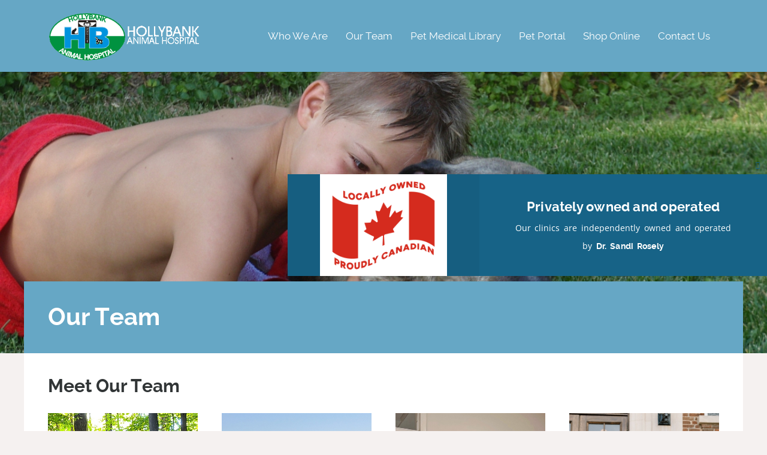

--- FILE ---
content_type: text/html; charset=UTF-8
request_url: https://www.hollybankanimalhospital.ca/about-us/our-team/
body_size: 18327
content:
<!DOCTYPE html>
<html dir="ltr" lang="en-CA" prefix="og: https://ogp.me/ns#">
<head>
<meta http-equiv="Content-Type" content="text/html; charset=utf-8" />
<meta name="viewport" content="width=device-width, initial-scale=1.0, maximum-scale=1.0, user-scalable=no"/>   

<!--[if lt IE 9]>
    <script src="http://html5shiv.googlecode.com/svn/trunk/html5.js"></script>
<![endif]-->
<style type="text/css">h1,h2,h3,h4,h5,h6,strong,.slidetext,.button,input[type="submit"],.next a,.previous a,.testimonial-name,.readmore-button,.resp-tabs-list li,.ns_nerveSlider .ns_slideContent div span,.featured-image-date p,.slidetext {font-family: ralewaybold;}body,p,.nav-buttons span,.nav,.testimonial-name span {font-family: ralewayregular;}body,p,.ionTabs__tab,input[type="text"], input[type="email"], input[type="number"], input[type="date"], input[type="password"], textarea,.nav ul,.button,.accordion-header {font-size: 15px;}h1 {font-size: 40px;}h2,.slidetext {font-size: 34px;}h3 {font-size: 30px;}h4 {font-size: 26px;}h5,.toggleMenu,.testimonial-name,.featured-image-date p {font-size: 22px;}h6,blockquote p,.testimonial .testimonial-text p,.gallery-title,.resp-tabs-list li,h2.resp-accordion{font-size: 18px;}.nav {font-size: 17px;}.nav ul {width: 14em;}[class^="flaticon-"]:before,[class*=" flaticon-"]:before,[class^="flaticon-"]:after,[class*=" flaticon-"]:after {color: #66A7C5;}.blogimage,.galleryimage,.lg-outer .lg-item {background:url('https://www.avonleaanimalhospital.ca/wp-content/themes/VETS/images/loader.gif') no-repeat scroll center center transparent;}body {color: #6C7476;background-color: #f5f1f0;}h1,h2,h3,h4,h5 {color: #313536;}a {color: #66A7C5;}a:hover {color: #92bfdb;}h6,p {color: #6C7476;}hr {background-color: #f5f1f0;}.label {background-color: #f5f1f0;color: #313536;}.label a {color: #fff;}.label a:hover {color: #fff;}blockquote {background: #f5f1f0;}blockquote:before {background: #92bfdb;}blockquote:after {color: #fff;}.slider-loading,.page-title .backstretch { background: #f5f1f0 url("https://www.avonleaanimalhospital.ca/wp-content/themes/VETS/images/loader.gif") center center no-repeat;}.ns_nerveSlider .ns_caption {color: #fff;}.ns_nerveSlider .ns_caption > div {background-color: #66A7C5;}.ns_nerveSlider.light .ns_dots .ns_dot {border: 1px solid #fff;}.ns_nerveSlider.light .ns_dots .ns_dot.ns_selected {border: 1px solid #fff;background: #fff;}.ns_nerveSlider.dark .ns_dots .ns_dot {border: 1px solid #66A7C5;}.ns_nerveSlider.dark .ns_dots .ns_dot.ns_selected {border: 1px solid #66A7C5;background: #66A7C5;}.ns_nerveSlider .ns_slideContent div span {background-color: #66A7C5;color: #fff;}.nav-buttons {background-color: #66A7C5;}.nav-buttons span {color: #fff;}.micon {background-color: #66A7C5;}#caroufredsel-main-wrapper .slidetext {color: #fff;background-color: #66A7C5;}#caroufredsel-main-wrapper .slidetext a {color: #fff;}.logo h1{color: #fff !important;}#site-container {border-top: 120px solid #66A7C5;}.nav-container {background-color: #66A7C5;}.toggleMenu {background-color: #66A7C5;color: #fff !important;}.nav a {color: #fff;}.nav > .activelink > a {background-color: #92bfdb;color: #fff;}.nav > li > a:hover {background-color: #92bfdb;color: #fff;}.nav li ul {background: #92bfdb;}.nav li li a,.nav li li li a {color: #fff;}.nav li li a:hover,.nav li li li a:hover {color: #fff;}.page-title h1,.map-container h1 {color: #fff;background-color: #66A7C5;}.page-block {background-color: #fff;}.page-top-border {background-color: #66A7C5;}.owl-theme .owl-dots .owl-dot span {background: #f5f1f0;}.owl-theme .owl-dots .owl-dot.active span,.owl-theme .owl-dots .owl-dot:hover span {background: #66A7C5;border: 3px solid #92bfdb;}.owl-theme .owl-controls .owl-nav {color: #fff;background-color: #f5f1f0;}.our-team > figcaption > div {background-color: #f5f1f0;}.readmore-button {color: #313536;}.readmore-button:hover {color: #fff;background-color: #66A7C5;}.our-team h5 a {color: #313536;}.our-team h5 a:hover {color: #66A7C5;}.our-team > figcaption div .readmore-button {border: 1px solid #fff;}.our-team > figcaption div .readmore-button:hover {border: 1px solid transparent;}.testimonial .testimonial-text {background-color: #f5f1f0;}.testimonial .testimonial-text:before {border-top-color: #f5f1f0 !important;}.testimonial-name {color: #313536;}.latest-news > figcaption {background-color: #f5f1f0;}.latest-news > figcaption > div > hr {background-color: #fff;}.latest-news h5 a {color: #313536;}.latest-news h5 a:hover {color: #66A7C5;}.blogcontainer {background-color: #f5f1f0;}.blogimage a{background-color: #66A7C5;}.postcontent h4 a{color:#313536;}.postcontent h4 a:hover{color:#66A7C5;}.postcontent > hr {background-color: #fff;}.featured-image-date {background-color: #92bfdb;}.featured-image-date p{color: #fff;}.blogmetadata {background-color:#f5f1f0;}.blogmetadata a{color: #6C7476;}.blogmetadata a:hover{color: #66A7C5;} .blogmetadata span{color: #fff;} .comments_content{border-top:1px solid #f5f1f0;}.vet-info {background-color: #f5f1f0;}.vet-info > hr {background-color: #fff;}.vet-icons img {background-color:#6C7476;}.vet-icons img:hover {background-color:#66A7C5;}.page-block li a {color: #6C7476;}.page-block li a:hover {color: #66A7C5;}.widget_recent_entries ul li,.widget_categories ul li,.widget_recent_comments ul li,.widget_pages ul li,.widget_meta ul li,.widget_archive ul li,.widget_rss ul li,.widget_recent-posts ul li,.recentcomments,.sidebar-list li {border-bottom: 1px solid #f5f1f0;}.tab-post-title{color: #6C7476;}.tab-post-title:hover{color: #66A7C5;}.gallerycontainer {background-color: #f5f1f0;}.galleryimage a{background-color: #66A7C5;}.gallerycontent h4 a{color:#313536;}.gallerycontent h4 a:hover{color:#66A7C5;}input,textarea,select {border: 1px solid #f5f1f0;color: #6C7476;}input:focus,textarea:focus,select:focus {border: 1px solid #92bfdb;color: #313536;}.button,.next a,.previous a,input[type="submit"] {color: #fff !important;background-color: #66A7C5;}.button:hover,.next a:hover,.previous a:hover,input[type="submit"]:hover {color: #fff !important;background-color: #313536;}.searchbox .button:hover {background-color: #92bfdb;}#footer {background-color: #313536;color: #fff;}#footer h1,#footer h2,#footer h3,#footer h4,#footer h5,#footer h6,#footer-widgets p,.footer-widget li a,.footer-widget ul li a:hover,.credits,.tagcloud a,a[class^="tag"] {color: #fff;}.page-block .tagcloud a:hover, .tagcloud a:hover,.page-block a[class^="tag"]:hover, a[class^="tag"]:hover {color: #fff;background-color: #66A7C5;}.page-block .tagcloud a,.page-block a[class^="tag"] {color: #6C7476;background-color: #f5f1f0;}#footer-widgets #wp-calendar caption,#footer-widgets #wp-calendar tbody {color: #fff;}#footer-widgets #wp-calendar a,#footer-widgets #wp-calendar a:hover {color: #fff !important;}#footer-widgets #wp-calendar tbody td {border: 1px solid #6C7476;} .back-to-top {background-color: #66A7C5;}.back-to-top:hover {background-color: #92bfdb;}.resp-tab-active {border-top: 3px solid #66A7C5 !important;}.resp-tabs-list li:hover {background-color: #f5f1f0;}.resp-tabs-list li.resp-tab-active {background-color: #f5f1f0;}.resp-tabs-container {background-color: #f5f1f0;}.resp-tab-active {background-color: #f5f1f0;}.resp-easy-accordion .resp-tab-active {background-color: #66A7C5 !important;color: #fff !important;}@media only screen and (max-width: 768px) {.resp-tab-active {background-color: #66A7C5 !important;color: #fff !important;}.resp-tab-content-active {border-bottom:1px solid #fff !important;}}.resp-easy-accordion .resp-tab-content-active {border-bottom:1px solid #fff !important;}.resp-vtabs .resp-tabs-list li:hover {background-color: #f5f1f0;border-left: 3px solid #66A7C5;}.resp-vtabs .resp-tabs-list li.resp-tab-active {background-color: #f5f1f0;border-left: 3px solid #66A7C5;}h2.resp-tab-active {background-color: #f5f1f0;}#accordion-container {border-top: 1px solid #f5f1f0;}.accordion-header {border-bottom: 1px solid #f5f1f0;}.accordion-header:hover {color:#66A7C5;}.active-header {color:#66A7C5;}.accordion-content {border-bottom: 1px solid #f5f1f0;}.caption-image img {border:10px solid #f5f1f0;}.caption-image figcaption {background-color:#f5f1f0;}.flickr-box li img {border:3px solid #f5f1f0;}.flickr-box li img:hover {border:3px solid #66A7C5;}.footer-widget .flickr-box li img:hover {border:3px solid #fff;}.lg-actions .lg-next, .lg-actions .lg-prev {background-color: #66A7C5;color: #fff;}.lg-actions .lg-next:hover, .lg-actions .lg-prev:hover {color: #fff;}.lg-toolbar {background-color: #66A7C5;}.lg-toolbar .lg-icon {color: #fff;}.lg-toolbar .lg-icon:hover {color: #fff;}.lg-sub-html {background-color: #92bfdb;color: #fff;}#lg-counter {color: #fff;}.lg-outer .lg-thumb-outer {background-color: #66A7C5;}.lg-outer .lg-toogle-thumb {background-color: #66A7C5;color: #fff;}.lg-outer .lg-toogle-thumb:hover {color: #fff;}.lg-progress-bar {background-color: #66A7C5;}.lg-progress-bar .lg-progress {background-color: #92bfdb;}.lg-backdrop {background-color: #f5f1f0;}.vet-message,div.wpcf7-mail-sent-ok,div.wpcf7-mail-sent-ng,div.wpcf7-spam-blocked,div.wpcf7-validation-errors {background-color: #f5f1f0;}</style>
		<!-- All in One SEO 4.9.1 - aioseo.com -->
		<title>Our Team - www.hollybankanimalhospital.ca</title>
	<meta name="description" content="Meet Our Team" />
	<meta name="robots" content="max-image-preview:large" />
	<link rel="canonical" href="https://www.hollybankanimalhospital.ca/about-us/our-team/" />
	<meta name="generator" content="All in One SEO (AIOSEO) 4.9.1" />
		<meta property="og:locale" content="en_US" />
		<meta property="og:site_name" content="www.hollybankanimalhospital.ca - Veterinary hospital providing wellness, vaccinations, medical care, surgery, dentistry, x-rays, behaviour, obedience, and food for pets in Milton." />
		<meta property="og:type" content="article" />
		<meta property="og:title" content="Our Team - www.hollybankanimalhospital.ca" />
		<meta property="og:description" content="Meet Our Team" />
		<meta property="og:url" content="https://www.hollybankanimalhospital.ca/about-us/our-team/" />
		<meta property="og:image" content="https://www.avonleaanimalhospital.ca/wp-content/uploads/2016/01/ahhlogo.gif" />
		<meta property="og:image:secure_url" content="https://www.avonleaanimalhospital.ca/wp-content/uploads/2016/01/ahhlogo.gif" />
		<meta property="og:image:width" content="180" />
		<meta property="og:image:height" content="142" />
		<meta property="article:published_time" content="2016-01-21T20:05:39+00:00" />
		<meta property="article:modified_time" content="2016-10-18T21:04:37+00:00" />
		<meta property="article:publisher" content="https://www.facebook.com/Avonlea.Animal.Hospital/" />
		<meta name="twitter:card" content="summary_large_image" />
		<meta name="twitter:site" content="@avonleavet" />
		<meta name="twitter:title" content="Our Team - www.hollybankanimalhospital.ca" />
		<meta name="twitter:description" content="Meet Our Team" />
		<meta name="twitter:creator" content="@avonleavet" />
		<meta name="twitter:image" content="https://www.avonleaanimalhospital.ca/wp-content/uploads/2016/01/ahhlogo.gif" />
		<!-- All in One SEO -->

<link rel='dns-prefetch' href='//www.avonleaanimalhospital.ca' />
<link rel='dns-prefetch' href='//static.addtoany.com' />
<link rel='dns-prefetch' href='//secure.gravatar.com' />
<link rel='dns-prefetch' href='//www.google.com' />
<link rel='dns-prefetch' href='//s.w.org' />
<link rel='dns-prefetch' href='//v0.wordpress.com' />
<link rel="alternate" type="application/rss+xml" title="www.hollybankanimalhospital.ca &raquo; Feed" href="https://www.hollybankanimalhospital.ca/feed/" />
<link rel="alternate" type="application/rss+xml" title="www.hollybankanimalhospital.ca &raquo; Comments Feed" href="https://www.hollybankanimalhospital.ca/comments/feed/" />
		<!-- This site uses the Google Analytics by ExactMetrics plugin v8.10.1 - Using Analytics tracking - https://www.exactmetrics.com/ -->
							<script src="//www.googletagmanager.com/gtag/js?id=G-BMJX3V2BY8"  data-cfasync="false" data-wpfc-render="false" type="text/javascript" async></script>
			<script data-cfasync="false" data-wpfc-render="false" type="text/javascript">
				var em_version = '8.10.1';
				var em_track_user = true;
				var em_no_track_reason = '';
								var ExactMetricsDefaultLocations = {"page_location":"https:\/\/www.hollybankanimalhospital.ca\/about-us\/our-team\/"};
								if ( typeof ExactMetricsPrivacyGuardFilter === 'function' ) {
					var ExactMetricsLocations = (typeof ExactMetricsExcludeQuery === 'object') ? ExactMetricsPrivacyGuardFilter( ExactMetricsExcludeQuery ) : ExactMetricsPrivacyGuardFilter( ExactMetricsDefaultLocations );
				} else {
					var ExactMetricsLocations = (typeof ExactMetricsExcludeQuery === 'object') ? ExactMetricsExcludeQuery : ExactMetricsDefaultLocations;
				}

								var disableStrs = [
										'ga-disable-G-BMJX3V2BY8',
									];

				/* Function to detect opted out users */
				function __gtagTrackerIsOptedOut() {
					for (var index = 0; index < disableStrs.length; index++) {
						if (document.cookie.indexOf(disableStrs[index] + '=true') > -1) {
							return true;
						}
					}

					return false;
				}

				/* Disable tracking if the opt-out cookie exists. */
				if (__gtagTrackerIsOptedOut()) {
					for (var index = 0; index < disableStrs.length; index++) {
						window[disableStrs[index]] = true;
					}
				}

				/* Opt-out function */
				function __gtagTrackerOptout() {
					for (var index = 0; index < disableStrs.length; index++) {
						document.cookie = disableStrs[index] + '=true; expires=Thu, 31 Dec 2099 23:59:59 UTC; path=/';
						window[disableStrs[index]] = true;
					}
				}

				if ('undefined' === typeof gaOptout) {
					function gaOptout() {
						__gtagTrackerOptout();
					}
				}
								window.dataLayer = window.dataLayer || [];

				window.ExactMetricsDualTracker = {
					helpers: {},
					trackers: {},
				};
				if (em_track_user) {
					function __gtagDataLayer() {
						dataLayer.push(arguments);
					}

					function __gtagTracker(type, name, parameters) {
						if (!parameters) {
							parameters = {};
						}

						if (parameters.send_to) {
							__gtagDataLayer.apply(null, arguments);
							return;
						}

						if (type === 'event') {
														parameters.send_to = exactmetrics_frontend.v4_id;
							var hookName = name;
							if (typeof parameters['event_category'] !== 'undefined') {
								hookName = parameters['event_category'] + ':' + name;
							}

							if (typeof ExactMetricsDualTracker.trackers[hookName] !== 'undefined') {
								ExactMetricsDualTracker.trackers[hookName](parameters);
							} else {
								__gtagDataLayer('event', name, parameters);
							}
							
						} else {
							__gtagDataLayer.apply(null, arguments);
						}
					}

					__gtagTracker('js', new Date());
					__gtagTracker('set', {
						'developer_id.dNDMyYj': true,
											});
					if ( ExactMetricsLocations.page_location ) {
						__gtagTracker('set', ExactMetricsLocations);
					}
										__gtagTracker('config', 'G-BMJX3V2BY8', {"forceSSL":"true","linker":{"domains":["www.hollybankanimalhospital.ca"]}} );
										window.gtag = __gtagTracker;										(function () {
						/* https://developers.google.com/analytics/devguides/collection/analyticsjs/ */
						/* ga and __gaTracker compatibility shim. */
						var noopfn = function () {
							return null;
						};
						var newtracker = function () {
							return new Tracker();
						};
						var Tracker = function () {
							return null;
						};
						var p = Tracker.prototype;
						p.get = noopfn;
						p.set = noopfn;
						p.send = function () {
							var args = Array.prototype.slice.call(arguments);
							args.unshift('send');
							__gaTracker.apply(null, args);
						};
						var __gaTracker = function () {
							var len = arguments.length;
							if (len === 0) {
								return;
							}
							var f = arguments[len - 1];
							if (typeof f !== 'object' || f === null || typeof f.hitCallback !== 'function') {
								if ('send' === arguments[0]) {
									var hitConverted, hitObject = false, action;
									if ('event' === arguments[1]) {
										if ('undefined' !== typeof arguments[3]) {
											hitObject = {
												'eventAction': arguments[3],
												'eventCategory': arguments[2],
												'eventLabel': arguments[4],
												'value': arguments[5] ? arguments[5] : 1,
											}
										}
									}
									if ('pageview' === arguments[1]) {
										if ('undefined' !== typeof arguments[2]) {
											hitObject = {
												'eventAction': 'page_view',
												'page_path': arguments[2],
											}
										}
									}
									if (typeof arguments[2] === 'object') {
										hitObject = arguments[2];
									}
									if (typeof arguments[5] === 'object') {
										Object.assign(hitObject, arguments[5]);
									}
									if ('undefined' !== typeof arguments[1].hitType) {
										hitObject = arguments[1];
										if ('pageview' === hitObject.hitType) {
											hitObject.eventAction = 'page_view';
										}
									}
									if (hitObject) {
										action = 'timing' === arguments[1].hitType ? 'timing_complete' : hitObject.eventAction;
										hitConverted = mapArgs(hitObject);
										__gtagTracker('event', action, hitConverted);
									}
								}
								return;
							}

							function mapArgs(args) {
								var arg, hit = {};
								var gaMap = {
									'eventCategory': 'event_category',
									'eventAction': 'event_action',
									'eventLabel': 'event_label',
									'eventValue': 'event_value',
									'nonInteraction': 'non_interaction',
									'timingCategory': 'event_category',
									'timingVar': 'name',
									'timingValue': 'value',
									'timingLabel': 'event_label',
									'page': 'page_path',
									'location': 'page_location',
									'title': 'page_title',
									'referrer' : 'page_referrer',
								};
								for (arg in args) {
																		if (!(!args.hasOwnProperty(arg) || !gaMap.hasOwnProperty(arg))) {
										hit[gaMap[arg]] = args[arg];
									} else {
										hit[arg] = args[arg];
									}
								}
								return hit;
							}

							try {
								f.hitCallback();
							} catch (ex) {
							}
						};
						__gaTracker.create = newtracker;
						__gaTracker.getByName = newtracker;
						__gaTracker.getAll = function () {
							return [];
						};
						__gaTracker.remove = noopfn;
						__gaTracker.loaded = true;
						window['__gaTracker'] = __gaTracker;
					})();
									} else {
										console.log("");
					(function () {
						function __gtagTracker() {
							return null;
						}

						window['__gtagTracker'] = __gtagTracker;
						window['gtag'] = __gtagTracker;
					})();
									}
			</script>
							<!-- / Google Analytics by ExactMetrics -->
				<!-- This site uses the Google Analytics by MonsterInsights plugin v9.11.0 - Using Analytics tracking - https://www.monsterinsights.com/ -->
		<!-- Note: MonsterInsights is not currently configured on this site. The site owner needs to authenticate with Google Analytics in the MonsterInsights settings panel. -->
					<!-- No tracking code set -->
				<!-- / Google Analytics by MonsterInsights -->
		<script type="text/javascript">
window._wpemojiSettings = {"baseUrl":"https:\/\/s.w.org\/images\/core\/emoji\/13.1.0\/72x72\/","ext":".png","svgUrl":"https:\/\/s.w.org\/images\/core\/emoji\/13.1.0\/svg\/","svgExt":".svg","source":{"concatemoji":"https:\/\/www.hollybankanimalhospital.ca\/wp-includes\/js\/wp-emoji-release.min.js?ver=5.9.12"}};
/*! This file is auto-generated */
!function(e,a,t){var n,r,o,i=a.createElement("canvas"),p=i.getContext&&i.getContext("2d");function s(e,t){var a=String.fromCharCode;p.clearRect(0,0,i.width,i.height),p.fillText(a.apply(this,e),0,0);e=i.toDataURL();return p.clearRect(0,0,i.width,i.height),p.fillText(a.apply(this,t),0,0),e===i.toDataURL()}function c(e){var t=a.createElement("script");t.src=e,t.defer=t.type="text/javascript",a.getElementsByTagName("head")[0].appendChild(t)}for(o=Array("flag","emoji"),t.supports={everything:!0,everythingExceptFlag:!0},r=0;r<o.length;r++)t.supports[o[r]]=function(e){if(!p||!p.fillText)return!1;switch(p.textBaseline="top",p.font="600 32px Arial",e){case"flag":return s([127987,65039,8205,9895,65039],[127987,65039,8203,9895,65039])?!1:!s([55356,56826,55356,56819],[55356,56826,8203,55356,56819])&&!s([55356,57332,56128,56423,56128,56418,56128,56421,56128,56430,56128,56423,56128,56447],[55356,57332,8203,56128,56423,8203,56128,56418,8203,56128,56421,8203,56128,56430,8203,56128,56423,8203,56128,56447]);case"emoji":return!s([10084,65039,8205,55357,56613],[10084,65039,8203,55357,56613])}return!1}(o[r]),t.supports.everything=t.supports.everything&&t.supports[o[r]],"flag"!==o[r]&&(t.supports.everythingExceptFlag=t.supports.everythingExceptFlag&&t.supports[o[r]]);t.supports.everythingExceptFlag=t.supports.everythingExceptFlag&&!t.supports.flag,t.DOMReady=!1,t.readyCallback=function(){t.DOMReady=!0},t.supports.everything||(n=function(){t.readyCallback()},a.addEventListener?(a.addEventListener("DOMContentLoaded",n,!1),e.addEventListener("load",n,!1)):(e.attachEvent("onload",n),a.attachEvent("onreadystatechange",function(){"complete"===a.readyState&&t.readyCallback()})),(n=t.source||{}).concatemoji?c(n.concatemoji):n.wpemoji&&n.twemoji&&(c(n.twemoji),c(n.wpemoji)))}(window,document,window._wpemojiSettings);
</script>
<style type="text/css">
img.wp-smiley,
img.emoji {
	display: inline !important;
	border: none !important;
	box-shadow: none !important;
	height: 1em !important;
	width: 1em !important;
	margin: 0 0.07em !important;
	vertical-align: -0.1em !important;
	background: none !important;
	padding: 0 !important;
}
</style>
	<link rel='stylesheet' id='sbr_styles-css'  href='https://www.avonleaanimalhospital.ca/wp-content/plugins/reviews-feed-pro/assets/css/sbr-styles.min.css?ver=2.2.0' type='text/css' media='all' />
<link rel='stylesheet' id='sbi_styles-css'  href='https://www.avonleaanimalhospital.ca/wp-content/plugins/instagram-feed/css/sbi-styles.min.css?ver=6.10.0' type='text/css' media='all' />
<link rel='stylesheet' id='wp-block-library-css'  href='https://www.hollybankanimalhospital.ca/wp-includes/css/dist/block-library/style.min.css?ver=5.9.12' type='text/css' media='all' />
<style id='wp-block-library-inline-css' type='text/css'>
.has-text-align-justify{text-align:justify;}
</style>
<link rel='stylesheet' id='aioseo/css/src/vue/standalone/blocks/table-of-contents/global.scss-css'  href='https://www.avonleaanimalhospital.ca/wp-content/plugins/all-in-one-seo-pack/dist/Lite/assets/css/table-of-contents/global.e90f6d47.css?ver=4.9.1' type='text/css' media='all' />
<link rel='stylesheet' id='mediaelement-css'  href='https://www.hollybankanimalhospital.ca/wp-includes/js/mediaelement/mediaelementplayer-legacy.min.css?ver=4.2.16' type='text/css' media='all' />
<link rel='stylesheet' id='wp-mediaelement-css'  href='https://www.hollybankanimalhospital.ca/wp-includes/js/mediaelement/wp-mediaelement.min.css?ver=5.9.12' type='text/css' media='all' />
<style id='global-styles-inline-css' type='text/css'>
body{--wp--preset--color--black: #000000;--wp--preset--color--cyan-bluish-gray: #abb8c3;--wp--preset--color--white: #ffffff;--wp--preset--color--pale-pink: #f78da7;--wp--preset--color--vivid-red: #cf2e2e;--wp--preset--color--luminous-vivid-orange: #ff6900;--wp--preset--color--luminous-vivid-amber: #fcb900;--wp--preset--color--light-green-cyan: #7bdcb5;--wp--preset--color--vivid-green-cyan: #00d084;--wp--preset--color--pale-cyan-blue: #8ed1fc;--wp--preset--color--vivid-cyan-blue: #0693e3;--wp--preset--color--vivid-purple: #9b51e0;--wp--preset--gradient--vivid-cyan-blue-to-vivid-purple: linear-gradient(135deg,rgba(6,147,227,1) 0%,rgb(155,81,224) 100%);--wp--preset--gradient--light-green-cyan-to-vivid-green-cyan: linear-gradient(135deg,rgb(122,220,180) 0%,rgb(0,208,130) 100%);--wp--preset--gradient--luminous-vivid-amber-to-luminous-vivid-orange: linear-gradient(135deg,rgba(252,185,0,1) 0%,rgba(255,105,0,1) 100%);--wp--preset--gradient--luminous-vivid-orange-to-vivid-red: linear-gradient(135deg,rgba(255,105,0,1) 0%,rgb(207,46,46) 100%);--wp--preset--gradient--very-light-gray-to-cyan-bluish-gray: linear-gradient(135deg,rgb(238,238,238) 0%,rgb(169,184,195) 100%);--wp--preset--gradient--cool-to-warm-spectrum: linear-gradient(135deg,rgb(74,234,220) 0%,rgb(151,120,209) 20%,rgb(207,42,186) 40%,rgb(238,44,130) 60%,rgb(251,105,98) 80%,rgb(254,248,76) 100%);--wp--preset--gradient--blush-light-purple: linear-gradient(135deg,rgb(255,206,236) 0%,rgb(152,150,240) 100%);--wp--preset--gradient--blush-bordeaux: linear-gradient(135deg,rgb(254,205,165) 0%,rgb(254,45,45) 50%,rgb(107,0,62) 100%);--wp--preset--gradient--luminous-dusk: linear-gradient(135deg,rgb(255,203,112) 0%,rgb(199,81,192) 50%,rgb(65,88,208) 100%);--wp--preset--gradient--pale-ocean: linear-gradient(135deg,rgb(255,245,203) 0%,rgb(182,227,212) 50%,rgb(51,167,181) 100%);--wp--preset--gradient--electric-grass: linear-gradient(135deg,rgb(202,248,128) 0%,rgb(113,206,126) 100%);--wp--preset--gradient--midnight: linear-gradient(135deg,rgb(2,3,129) 0%,rgb(40,116,252) 100%);--wp--preset--duotone--dark-grayscale: url('#wp-duotone-dark-grayscale');--wp--preset--duotone--grayscale: url('#wp-duotone-grayscale');--wp--preset--duotone--purple-yellow: url('#wp-duotone-purple-yellow');--wp--preset--duotone--blue-red: url('#wp-duotone-blue-red');--wp--preset--duotone--midnight: url('#wp-duotone-midnight');--wp--preset--duotone--magenta-yellow: url('#wp-duotone-magenta-yellow');--wp--preset--duotone--purple-green: url('#wp-duotone-purple-green');--wp--preset--duotone--blue-orange: url('#wp-duotone-blue-orange');--wp--preset--font-size--small: 13px;--wp--preset--font-size--medium: 20px;--wp--preset--font-size--large: 36px;--wp--preset--font-size--x-large: 42px;}.has-black-color{color: var(--wp--preset--color--black) !important;}.has-cyan-bluish-gray-color{color: var(--wp--preset--color--cyan-bluish-gray) !important;}.has-white-color{color: var(--wp--preset--color--white) !important;}.has-pale-pink-color{color: var(--wp--preset--color--pale-pink) !important;}.has-vivid-red-color{color: var(--wp--preset--color--vivid-red) !important;}.has-luminous-vivid-orange-color{color: var(--wp--preset--color--luminous-vivid-orange) !important;}.has-luminous-vivid-amber-color{color: var(--wp--preset--color--luminous-vivid-amber) !important;}.has-light-green-cyan-color{color: var(--wp--preset--color--light-green-cyan) !important;}.has-vivid-green-cyan-color{color: var(--wp--preset--color--vivid-green-cyan) !important;}.has-pale-cyan-blue-color{color: var(--wp--preset--color--pale-cyan-blue) !important;}.has-vivid-cyan-blue-color{color: var(--wp--preset--color--vivid-cyan-blue) !important;}.has-vivid-purple-color{color: var(--wp--preset--color--vivid-purple) !important;}.has-black-background-color{background-color: var(--wp--preset--color--black) !important;}.has-cyan-bluish-gray-background-color{background-color: var(--wp--preset--color--cyan-bluish-gray) !important;}.has-white-background-color{background-color: var(--wp--preset--color--white) !important;}.has-pale-pink-background-color{background-color: var(--wp--preset--color--pale-pink) !important;}.has-vivid-red-background-color{background-color: var(--wp--preset--color--vivid-red) !important;}.has-luminous-vivid-orange-background-color{background-color: var(--wp--preset--color--luminous-vivid-orange) !important;}.has-luminous-vivid-amber-background-color{background-color: var(--wp--preset--color--luminous-vivid-amber) !important;}.has-light-green-cyan-background-color{background-color: var(--wp--preset--color--light-green-cyan) !important;}.has-vivid-green-cyan-background-color{background-color: var(--wp--preset--color--vivid-green-cyan) !important;}.has-pale-cyan-blue-background-color{background-color: var(--wp--preset--color--pale-cyan-blue) !important;}.has-vivid-cyan-blue-background-color{background-color: var(--wp--preset--color--vivid-cyan-blue) !important;}.has-vivid-purple-background-color{background-color: var(--wp--preset--color--vivid-purple) !important;}.has-black-border-color{border-color: var(--wp--preset--color--black) !important;}.has-cyan-bluish-gray-border-color{border-color: var(--wp--preset--color--cyan-bluish-gray) !important;}.has-white-border-color{border-color: var(--wp--preset--color--white) !important;}.has-pale-pink-border-color{border-color: var(--wp--preset--color--pale-pink) !important;}.has-vivid-red-border-color{border-color: var(--wp--preset--color--vivid-red) !important;}.has-luminous-vivid-orange-border-color{border-color: var(--wp--preset--color--luminous-vivid-orange) !important;}.has-luminous-vivid-amber-border-color{border-color: var(--wp--preset--color--luminous-vivid-amber) !important;}.has-light-green-cyan-border-color{border-color: var(--wp--preset--color--light-green-cyan) !important;}.has-vivid-green-cyan-border-color{border-color: var(--wp--preset--color--vivid-green-cyan) !important;}.has-pale-cyan-blue-border-color{border-color: var(--wp--preset--color--pale-cyan-blue) !important;}.has-vivid-cyan-blue-border-color{border-color: var(--wp--preset--color--vivid-cyan-blue) !important;}.has-vivid-purple-border-color{border-color: var(--wp--preset--color--vivid-purple) !important;}.has-vivid-cyan-blue-to-vivid-purple-gradient-background{background: var(--wp--preset--gradient--vivid-cyan-blue-to-vivid-purple) !important;}.has-light-green-cyan-to-vivid-green-cyan-gradient-background{background: var(--wp--preset--gradient--light-green-cyan-to-vivid-green-cyan) !important;}.has-luminous-vivid-amber-to-luminous-vivid-orange-gradient-background{background: var(--wp--preset--gradient--luminous-vivid-amber-to-luminous-vivid-orange) !important;}.has-luminous-vivid-orange-to-vivid-red-gradient-background{background: var(--wp--preset--gradient--luminous-vivid-orange-to-vivid-red) !important;}.has-very-light-gray-to-cyan-bluish-gray-gradient-background{background: var(--wp--preset--gradient--very-light-gray-to-cyan-bluish-gray) !important;}.has-cool-to-warm-spectrum-gradient-background{background: var(--wp--preset--gradient--cool-to-warm-spectrum) !important;}.has-blush-light-purple-gradient-background{background: var(--wp--preset--gradient--blush-light-purple) !important;}.has-blush-bordeaux-gradient-background{background: var(--wp--preset--gradient--blush-bordeaux) !important;}.has-luminous-dusk-gradient-background{background: var(--wp--preset--gradient--luminous-dusk) !important;}.has-pale-ocean-gradient-background{background: var(--wp--preset--gradient--pale-ocean) !important;}.has-electric-grass-gradient-background{background: var(--wp--preset--gradient--electric-grass) !important;}.has-midnight-gradient-background{background: var(--wp--preset--gradient--midnight) !important;}.has-small-font-size{font-size: var(--wp--preset--font-size--small) !important;}.has-medium-font-size{font-size: var(--wp--preset--font-size--medium) !important;}.has-large-font-size{font-size: var(--wp--preset--font-size--large) !important;}.has-x-large-font-size{font-size: var(--wp--preset--font-size--x-large) !important;}
</style>
<link rel='stylesheet' id='contact-form-7-css'  href='https://www.avonleaanimalhospital.ca/wp-content/plugins/contact-form-7/includes/css/styles.css?ver=5.6.4' type='text/css' media='all' />
<link rel='stylesheet' id='wpdm-fonticon-css'  href='https://www.avonleaanimalhospital.ca/wp-content/plugins/download-manager/assets/wpdm-iconfont/css/wpdm-icons.css?ver=5.9.12' type='text/css' media='all' />
<link rel='stylesheet' id='wpdm-front-css'  href='https://www.avonleaanimalhospital.ca/wp-content/plugins/download-manager/assets/css/front.min.css?ver=5.9.12' type='text/css' media='all' />
<link rel='stylesheet' id='siteorigin-panels-front-css'  href='https://www.avonleaanimalhospital.ca/wp-content/plugins/siteorigin-panels/css/front-flex.min.css?ver=2.33.3' type='text/css' media='all' />
<link rel='stylesheet' id='vetscpt_icons-css'  href='https://www.avonleaanimalhospital.ca/wp-content/plugins/vets-features/css/flaticons.css?ver=1.0' type='text/css' media='all' />
<link rel='stylesheet' id='vetscpt_styles-css'  href='https://www.avonleaanimalhospital.ca/wp-content/plugins/vets-features/css/style.css?ver=1.0' type='text/css' media='all' />
<link rel='stylesheet' id='vetscpt_lightgallery_style-css'  href='https://www.avonleaanimalhospital.ca/wp-content/plugins/vets-features/css/lightgallery.css?ver=1.0' type='text/css' media='all' />
<link rel='stylesheet' id='vetscpt_owl_style-css'  href='https://www.avonleaanimalhospital.ca/wp-content/plugins/vets-features/css/owl.css?ver=1.0' type='text/css' media='all' />
<link rel='stylesheet' id='cff-css'  href='https://www.avonleaanimalhospital.ca/wp-content/plugins/custom-facebook-feed-pro/assets/css/cff-style.min.css?ver=4.5.1' type='text/css' media='all' />
<link rel='stylesheet' id='HB_icons-css'  href='https://www.hollybankanimalhospital.ca/wp-content/plugins/vets-features/css/flaticons.css?ver=5.9.12' type='text/css' media='all' />
<link rel='stylesheet' id='vets-normalize-style-css'  href='https://www.hollybankanimalhospital.ca/wp-content/themes/VETS/css/normalize.css?ver=1.0' type='text/css' media='all' />
<link rel='stylesheet' id='vets-animation-style-css'  href='https://www.hollybankanimalhospital.ca/wp-content/themes/VETS/css/animate.css?ver=1.0' type='text/css' media='all' />
<link rel='stylesheet' id='vets-custom-style-css'  href='https://www.hollybankanimalhospital.ca/wp-content/themes/VETS/style.css?ver=1.0' type='text/css' media='all' />
<link rel='stylesheet' id='addtoany-css'  href='https://www.avonleaanimalhospital.ca/wp-content/plugins/add-to-any/addtoany.min.css?ver=1.16' type='text/css' media='all' />
<link rel='stylesheet' id='jetpack_css-css'  href='https://www.avonleaanimalhospital.ca/wp-content/plugins/jetpack/css/jetpack.css?ver=11.2' type='text/css' media='all' />
<script type='text/javascript' src='https://www.hollybankanimalhospital.ca/wp-includes/js/jquery/jquery.min.js?ver=3.6.0' id='jquery-core-js'></script>
<script type='text/javascript' src='https://www.hollybankanimalhospital.ca/wp-includes/js/jquery/jquery-migrate.min.js?ver=3.3.2' id='jquery-migrate-js'></script>
<script type='text/javascript' id='sbr_scripts-js-extra'>
/* <![CDATA[ */
var sbrOptions = {"adminAjaxUrl":"https:\/\/www.hollybankanimalhospital.ca\/wp-admin\/admin-ajax.php"};
/* ]]> */
</script>
<script type='text/javascript' src='https://www.avonleaanimalhospital.ca/wp-content/plugins/reviews-feed-pro/assets/js/sbr-feed.min.js?ver=2.2.0' id='sbr_scripts-js'></script>
<script type='text/javascript' src='https://www.avonleaanimalhospital.ca/wp-content/plugins/google-analytics-dashboard-for-wp/assets/js/frontend-gtag.min.js?ver=8.10.1' id='exactmetrics-frontend-script-js'></script>
<script data-cfasync="false" data-wpfc-render="false" type="text/javascript" id='exactmetrics-frontend-script-js-extra'>/* <![CDATA[ */
var exactmetrics_frontend = {"js_events_tracking":"true","download_extensions":"zip,mp3,mpeg,pdf,docx,pptx,xlsx,rar","inbound_paths":"[{\"path\":\"\\\/go\\\/\",\"label\":\"affiliate\"},{\"path\":\"\\\/recommend\\\/\",\"label\":\"affiliate\"}]","home_url":"https:\/\/www.hollybankanimalhospital.ca","hash_tracking":"false","v4_id":"G-BMJX3V2BY8"};/* ]]> */
</script>
<script type='text/javascript' src='https://www.hollybankanimalhospital.ca/wp-includes/js/tinymce/tinymce.min.js?ver=49110-20201110' id='wp-tinymce-root-js'></script>
<script type='text/javascript' src='https://www.hollybankanimalhospital.ca/wp-includes/js/tinymce/plugins/compat3x/plugin.min.js?ver=49110-20201110' id='wp-tinymce-js'></script>
<script type='text/javascript' id='addtoany-core-js-before'>
window.a2a_config=window.a2a_config||{};a2a_config.callbacks=[];a2a_config.overlays=[];a2a_config.templates={};a2a_localize = {
	Share: "Share",
	Save: "Save",
	Subscribe: "Subscribe",
	Email: "Email",
	Bookmark: "Bookmark",
	ShowAll: "Show All",
	ShowLess: "Show less",
	FindServices: "Find service(s)",
	FindAnyServiceToAddTo: "Instantly find any service to add to",
	PoweredBy: "Powered by",
	ShareViaEmail: "Share via email",
	SubscribeViaEmail: "Subscribe via email",
	BookmarkInYourBrowser: "Bookmark in your browser",
	BookmarkInstructions: "Press Ctrl+D or \u2318+D to bookmark this page",
	AddToYourFavorites: "Add to your favourites",
	SendFromWebOrProgram: "Send from any email address or email program",
	EmailProgram: "Email program",
	More: "More&#8230;",
	ThanksForSharing: "Thanks for sharing!",
	ThanksForFollowing: "Thanks for following!"
};
</script>
<script type='text/javascript' defer src='https://static.addtoany.com/menu/page.js' id='addtoany-core-js'></script>
<script type='text/javascript' defer src='https://www.avonleaanimalhospital.ca/wp-content/plugins/add-to-any/addtoany.min.js?ver=1.1' id='addtoany-jquery-js'></script>
<script type='text/javascript' src='https://www.avonleaanimalhospital.ca/wp-content/plugins/download-manager/assets/js/wpdm.min.js?ver=5.9.12' id='wpdm-frontend-js-js'></script>
<script type='text/javascript' id='wpdm-frontjs-js-extra'>
/* <![CDATA[ */
var wpdm_url = {"home":"https:\/\/www.avonleaanimalhospital.ca\/","site":"https:\/\/www.avonleaanimalhospital.ca\/","ajax":"https:\/\/www.avonleaanimalhospital.ca\/wp-admin\/admin-ajax.php"};
var wpdm_js = {"spinner":"<i class=\"wpdm-icon wpdm-sun wpdm-spin\"><\/i>","client_id":"82b00b0bb5519718c183f29b9dbb938b"};
var wpdm_strings = {"pass_var":"Password Verified!","pass_var_q":"Please click following button to start download.","start_dl":"Start Download"};
/* ]]> */
</script>
<script type='text/javascript' src='https://www.avonleaanimalhospital.ca/wp-content/plugins/download-manager/assets/js/front.min.js?ver=3.3.32' id='wpdm-frontjs-js'></script>
<link rel="https://api.w.org/" href="https://www.hollybankanimalhospital.ca/wp-json/" /><link rel="alternate" type="application/json" href="https://www.hollybankanimalhospital.ca/wp-json/wp/v2/pages/312" /><link rel="EditURI" type="application/rsd+xml" title="RSD" href="https://www.hollybankanimalhospital.ca/xmlrpc.php?rsd" />
<link rel="wlwmanifest" type="application/wlwmanifest+xml" href="https://www.hollybankanimalhospital.ca/wp-includes/wlwmanifest.xml" /> 
<meta name="generator" content="WordPress 5.9.12" />
<link rel='shortlink' href='https://wp.me/P7uCm3-52' />
<link rel="alternate" type="application/json+oembed" href="https://www.hollybankanimalhospital.ca/wp-json/oembed/1.0/embed?url=https%3A%2F%2Fwww.hollybankanimalhospital.ca%2Fabout-us%2Four-team%2F" />
<link rel="alternate" type="text/xml+oembed" href="https://www.hollybankanimalhospital.ca/wp-json/oembed/1.0/embed?url=https%3A%2F%2Fwww.hollybankanimalhospital.ca%2Fabout-us%2Four-team%2F&#038;format=xml" />
<!-- Custom Facebook Feed JS vars -->
<script type="text/javascript">
var cffsiteurl = "https://www.avonleaanimalhospital.ca/wp-content/plugins";
var cffajaxurl = "https://www.hollybankanimalhospital.ca/wp-admin/admin-ajax.php";


var cfflinkhashtags = "true";
</script>
<script type="text/javascript">
(function(url){
	if(/(?:Chrome\/26\.0\.1410\.63 Safari\/537\.31|WordfenceTestMonBot)/.test(navigator.userAgent)){ return; }
	var addEvent = function(evt, handler) {
		if (window.addEventListener) {
			document.addEventListener(evt, handler, false);
		} else if (window.attachEvent) {
			document.attachEvent('on' + evt, handler);
		}
	};
	var removeEvent = function(evt, handler) {
		if (window.removeEventListener) {
			document.removeEventListener(evt, handler, false);
		} else if (window.detachEvent) {
			document.detachEvent('on' + evt, handler);
		}
	};
	var evts = 'contextmenu dblclick drag dragend dragenter dragleave dragover dragstart drop keydown keypress keyup mousedown mousemove mouseout mouseover mouseup mousewheel scroll'.split(' ');
	var logHuman = function() {
		if (window.wfLogHumanRan) { return; }
		window.wfLogHumanRan = true;
		var wfscr = document.createElement('script');
		wfscr.type = 'text/javascript';
		wfscr.async = true;
		wfscr.src = url + '&r=' + Math.random();
		(document.getElementsByTagName('head')[0]||document.getElementsByTagName('body')[0]).appendChild(wfscr);
		for (var i = 0; i < evts.length; i++) {
			removeEvent(evts[i], logHuman);
		}
	};
	for (var i = 0; i < evts.length; i++) {
		addEvent(evts[i], logHuman);
	}
})('//www.hollybankanimalhospital.ca/?wordfence_lh=1&hid=DC41AA49A5314091A888A51017E4FA9C');
</script><script type="text/javascript" src="//www.hollybankanimalhospital.ca/?wordfence_syncAttackData=1766889587.2353" async></script>			<link rel="preload" href="https://www.avonleaanimalhospital.ca/wp-content/plugins/wordpress-popup/assets/hustle-ui/fonts/hustle-icons-font.woff2" as="font" type="font/woff2" crossorigin>
		<style>img#wpstats{display:none}</style>
	<style type="text/css">.recentcomments a{display:inline !important;padding:0 !important;margin:0 !important;}</style>
<!-- Schema & Structured Data For WP v1.53 - -->
<script type="application/ld+json" class="saswp-schema-markup-output">
[{"@context":"https:\/\/schema.org\/","@graph":[{"@context":"https:\/\/schema.org\/","@type":"SiteNavigationElement","@id":"https:\/\/www.hollybankanimalhospital.ca\/#who-we-are","name":"Who We Are","url":"https:\/\/www.avonleaanimalhospital.ca\/about-us\/"},{"@context":"https:\/\/schema.org\/","@type":"SiteNavigationElement","@id":"https:\/\/www.hollybankanimalhospital.ca\/#about-us","name":"About Us","url":"https:\/\/www.avonleaanimalhospital.ca\/about-us\/"},{"@context":"https:\/\/schema.org\/","@type":"SiteNavigationElement","@id":"https:\/\/www.hollybankanimalhospital.ca\/#our-services","name":"Our Services","url":"https:\/\/www.avonleaanimalhospital.ca\/our-services\/"},{"@context":"https:\/\/schema.org\/","@type":"SiteNavigationElement","@id":"https:\/\/www.hollybankanimalhospital.ca\/#tour-our-facility","name":"Tour Our Facility","url":"https:\/\/www.avonleaanimalhospital.ca\/about-us\/tour-our-facility\/"},{"@context":"https:\/\/schema.org\/","@type":"SiteNavigationElement","@id":"https:\/\/www.hollybankanimalhospital.ca\/#our-team","name":"Our Team","url":"https:\/\/www.avonleaanimalhospital.ca\/about-us\/our-team\/"},{"@context":"https:\/\/schema.org\/","@type":"SiteNavigationElement","@id":"https:\/\/www.hollybankanimalhospital.ca\/#pet-medical-library","name":"Pet Medical Library","url":"https:\/\/www.avonleaanimalhospital.ca\/pet-medical-library\/"},{"@context":"https:\/\/schema.org\/","@type":"SiteNavigationElement","@id":"https:\/\/www.hollybankanimalhospital.ca\/#pet-portal","name":"Pet Portal","url":"https:\/\/www.avonleaanimalhospital.ca\/pet-portal\/"},{"@context":"https:\/\/schema.org\/","@type":"SiteNavigationElement","@id":"https:\/\/www.hollybankanimalhospital.ca\/#pet-portal","name":"Pet Portal","url":"https:\/\/www.avonleaanimalhospital.ca\/pet-portal\/"},{"@context":"https:\/\/schema.org\/","@type":"SiteNavigationElement","@id":"https:\/\/www.hollybankanimalhospital.ca\/#appointment-request","name":"Appointment Request","url":"https:\/\/www.avonleaanimalhospital.ca\/appointment-request\/"},{"@context":"https:\/\/schema.org\/","@type":"SiteNavigationElement","@id":"https:\/\/www.hollybankanimalhospital.ca\/#financing","name":"Financing","url":"https:\/\/www.avonleaanimalhospital.ca\/financing\/"},{"@context":"https:\/\/schema.org\/","@type":"SiteNavigationElement","@id":"https:\/\/www.hollybankanimalhospital.ca\/#shop-online","name":"Shop Online","url":"https:\/\/www.avonleaanimalhospital.ca\/shop"},{"@context":"https:\/\/schema.org\/","@type":"SiteNavigationElement","@id":"https:\/\/www.hollybankanimalhospital.ca\/#contact-us","name":"Contact Us","url":"https:\/\/www.avonleaanimalhospital.ca\/contact-us\/"},{"@context":"https:\/\/schema.org\/","@type":"SiteNavigationElement","@id":"https:\/\/www.hollybankanimalhospital.ca\/#contact-us","name":"Contact Us","url":"https:\/\/www.avonleaanimalhospital.ca\/contact-us\/"},{"@context":"https:\/\/schema.org\/","@type":"SiteNavigationElement","@id":"https:\/\/www.hollybankanimalhospital.ca\/#online-payments","name":"Online Payments","url":"https:\/\/www.avonleaanimalhospital.ca\/online-payments\/"},{"@context":"https:\/\/schema.org\/","@type":"SiteNavigationElement","@id":"https:\/\/www.hollybankanimalhospital.ca\/#financing","name":"Financing","url":"https:\/\/www.avonleaanimalhospital.ca\/financing\/"},{"@context":"https:\/\/schema.org\/","@type":"SiteNavigationElement","@id":"https:\/\/www.hollybankanimalhospital.ca\/#return-policy","name":"Return Policy","url":"https:\/\/www.avonleaanimalhospital.ca\/return-policy\/"},{"@context":"https:\/\/schema.org\/","@type":"SiteNavigationElement","@id":"https:\/\/www.hollybankanimalhospital.ca\/#privacy-policies","name":"Privacy Policies","url":"https:\/\/www.avonleaanimalhospital.ca\/privacy-policies\/"},{"@context":"https:\/\/schema.org\/","@type":"SiteNavigationElement","@id":"https:\/\/www.hollybankanimalhospital.ca\/#electronic-marketing-preferences","name":"Electronic Marketing Preferences","url":"https:\/\/www.avonleaanimalhospital.ca\/unsubscribe\/"},{"@context":"https:\/\/schema.org\/","@type":"SiteNavigationElement","@id":"https:\/\/www.hollybankanimalhospital.ca\/#health-and-safety","name":"Health and Safety","url":"https:\/\/www.avonleaanimalhospital.ca\/health-and-safety\/"}]},

{"@context":"https:\/\/schema.org\/","@type":"BreadcrumbList","@id":"https:\/\/www.hollybankanimalhospital.ca\/about-us\/our-team\/#breadcrumb","itemListElement":[{"@type":"ListItem","position":1,"item":{"@id":"https:\/\/www.hollybankanimalhospital.ca","name":"www.avonleaanimalhospital.ca"}},{"@type":"ListItem","position":2,"item":{"@id":"https:\/\/www.hollybankanimalhospital.ca\/about-us\/","name":"About Us"}},{"@type":"ListItem","position":3,"item":{"@id":"https:\/\/www.hollybankanimalhospital.ca\/about-us\/our-team\/","name":"Our Team"}}]}]
</script>

<style id="hustle-module-5-0-styles" class="hustle-module-styles hustle-module-styles-5">@media screen and (min-width: 783px) {.hustle-ui:not(.hustle-size--small).module_id_5 .hustle-slidein-content .hustle-info {max-width: 800px;}}.hustle-ui.module_id_5  .hustle-slidein-content {-moz-box-shadow: 0px 0px 0px 0px rgba(0,0,0,0);-webkit-box-shadow: 0px 0px 0px 0px rgba(0,0,0,0);box-shadow: 0px 0px 0px 0px rgba(0,0,0,0);} .hustle-ui.module_id_5 .hustle-layout {margin: 0px 0px 0px 0px;padding: 0px 0px 0px 0px;border-width: 0px 0px 0px 0px;border-style: solid;border-color: #DADADA;border-radius: 0px 0px 0px 0px;overflow: hidden;background-color: #176387;} .hustle-ui.module_id_5 .hustle-layout .hustle-layout-content {padding: 0px 0px 0px 0px;border-width: 0px 0px 0px 0px;border-style: solid;border-radius: 0px 0px 0px 0px;border-color: rgba(0,0,0,0);background-color: #78B5D1;-moz-box-shadow: 0px 0px 0px 0px rgba(0,0,0,0);-webkit-box-shadow: 0px 0px 0px 0px rgba(0,0,0,0);box-shadow: 0px 0px 0px 0px rgba(0,0,0,0);}.hustle-ui.module_id_5 .hustle-main-wrapper {position: relative;padding:32px 0 0;}.hustle-ui.module_id_5 .hustle-layout .hustle-image {background-color: #165E80;}.hustle-ui.module_id_5 .hustle-layout .hustle-image {height: 150px;overflow: hidden;}@media screen and (min-width: 783px) {.hustle-ui:not(.hustle-size--small).module_id_5 .hustle-layout .hustle-image {max-width: 320px;height: auto;min-height: 0;-webkit-box-flex: 0;-ms-flex: 0 0 320px;flex: 0 0 320px;}}.hustle-ui.module_id_5 .hustle-layout .hustle-image img {width: 100%;height: 100%;display: block;position: absolute;object-fit: contain;-ms-interpolation-mode: bicubic;}@media all and (-ms-high-contrast: none), (-ms-high-contrast: active) {.hustle-ui.module_id_5 .hustle-layout .hustle-image img {width: auto;max-width: 100%;height: auto;max-height: 100%;}}.hustle-ui.module_id_5 .hustle-layout .hustle-image img {object-position: center center;-o-object-position: center center;}@media all and (-ms-high-contrast: none), (-ms-high-contrast: active) {.hustle-ui.module_id_5 .hustle-layout .hustle-image img {left: 50%;}}@media all and (-ms-high-contrast: none), (-ms-high-contrast: active) {.hustle-ui.module_id_5 .hustle-layout .hustle-image img {transform: translate(-50%,-50%);-ms-transform: translate(-50%,-50%);-webkit-transform: translate(-50%,-50%);}}@media all and (-ms-high-contrast: none), (-ms-high-contrast: active) {.hustle-ui.module_id_5 .hustle-layout .hustle-image img {top: 50%;}}@media all and (-ms-high-contrast: none), (-ms-high-contrast: active) {.hustle-ui.module_id_5 .hustle-layout .hustle-image img {transform: translate(-50%,-50%);-ms-transform: translate(-50%,-50%);-webkit-transform: translate(-50%,-50%);}}  .hustle-ui.module_id_5 .hustle-layout .hustle-content {margin: 0px 0px 0px 0px;padding: 20px 20px 20px 20px;border-width: 0px 0px 0px 0px;border-style: solid;border-radius: 0px 0px 0px 0px;border-color: rgba(0,0,0,0);background-color: rgba(0,0,0,0);-moz-box-shadow: 0px 0px 0px 0px rgba(0,0,0,0);-webkit-box-shadow: 0px 0px 0px 0px rgba(0,0,0,0);box-shadow: 0px 0px 0px 0px rgba(0,0,0,0);}.hustle-ui.module_id_5 .hustle-layout .hustle-content .hustle-content-wrap {padding: 20px 0 20px 0;} .hustle-ui.module_id_5 .hustle-layout .hustle-group-content {margin: 0px 0px 0px 0px;padding: 0px 0px 0px 0px;border-color: rgba(0,0,0,0);border-width: 0px 0px 0px 0px;border-style: solid;color: #FFFFFF;}.hustle-ui.module_id_5 .hustle-layout .hustle-group-content b,.hustle-ui.module_id_5 .hustle-layout .hustle-group-content strong {font-weight: bold;}.hustle-ui.module_id_5 .hustle-layout .hustle-group-content a,.hustle-ui.module_id_5 .hustle-layout .hustle-group-content a:visited {color: #78B5D1;}.hustle-ui.module_id_5 .hustle-layout .hustle-group-content a:hover {color: #4D95B6;}.hustle-ui.module_id_5 .hustle-layout .hustle-group-content a:focus,.hustle-ui.module_id_5 .hustle-layout .hustle-group-content a:active {color: #4D95B6;}.hustle-ui.module_id_5 .hustle-layout .hustle-group-content {color: #FFFFFF;font-size: 14px;line-height: 1.45em;font-family: Open Sans;}.hustle-ui.module_id_5 .hustle-layout .hustle-group-content p:not([class*="forminator-"]) {margin: 0 0 10px;color: #FFFFFF;font: normal 14px/1.45em Open Sans;font-style: normal;letter-spacing: 0px;text-transform: none;text-decoration: none;}.hustle-ui.module_id_5 .hustle-layout .hustle-group-content p:not([class*="forminator-"]):last-child {margin-bottom: 0;}@media screen and (min-width: 783px) {.hustle-ui:not(.hustle-size--small).module_id_5 .hustle-layout .hustle-group-content p:not([class*="forminator-"]) {margin: 0 0 10px;}.hustle-ui:not(.hustle-size--small).module_id_5 .hustle-layout .hustle-group-content p:not([class*="forminator-"]):last-child {margin-bottom: 0;}}.hustle-ui.module_id_5 .hustle-layout .hustle-group-content h1:not([class*="forminator-"]) {margin: 0 0 10px;color: #FFFFFF;font: 700 28px/1.4em Open Sans;font-style: normal;letter-spacing: 0px;text-transform: none;text-decoration: none;}.hustle-ui.module_id_5 .hustle-layout .hustle-group-content h1:not([class*="forminator-"]):last-child {margin-bottom: 0;}@media screen and (min-width: 783px) {.hustle-ui:not(.hustle-size--small).module_id_5 .hustle-layout .hustle-group-content h1:not([class*="forminator-"]) {margin: 0 0 10px;}.hustle-ui:not(.hustle-size--small).module_id_5 .hustle-layout .hustle-group-content h1:not([class*="forminator-"]):last-child {margin-bottom: 0;}}.hustle-ui.module_id_5 .hustle-layout .hustle-group-content h2:not([class*="forminator-"]) {margin: 0 0 10px;color: #FFFFFF;font-size: 22px;line-height: 1.4em;font-weight: 700;font-style: normal;letter-spacing: 0px;text-transform: none;text-decoration: none;}.hustle-ui.module_id_5 .hustle-layout .hustle-group-content h2:not([class*="forminator-"]):last-child {margin-bottom: 0;}@media screen and (min-width: 783px) {.hustle-ui:not(.hustle-size--small).module_id_5 .hustle-layout .hustle-group-content h2:not([class*="forminator-"]) {margin: 0 0 10px;}.hustle-ui:not(.hustle-size--small).module_id_5 .hustle-layout .hustle-group-content h2:not([class*="forminator-"]):last-child {margin-bottom: 0;}}.hustle-ui.module_id_5 .hustle-layout .hustle-group-content h3:not([class*="forminator-"]) {margin: 0 0 10px;color: #FFFFFF;font: 700 18px/1.4em Open Sans;font-style: normal;letter-spacing: 0px;text-transform: none;text-decoration: none;}.hustle-ui.module_id_5 .hustle-layout .hustle-group-content h3:not([class*="forminator-"]):last-child {margin-bottom: 0;}@media screen and (min-width: 783px) {.hustle-ui:not(.hustle-size--small).module_id_5 .hustle-layout .hustle-group-content h3:not([class*="forminator-"]) {margin: 0 0 10px;}.hustle-ui:not(.hustle-size--small).module_id_5 .hustle-layout .hustle-group-content h3:not([class*="forminator-"]):last-child {margin-bottom: 0;}}.hustle-ui.module_id_5 .hustle-layout .hustle-group-content h4:not([class*="forminator-"]) {margin: 0 0 10px;color: #FFFFFF;font: 700 16px/1.4em Open Sans;font-style: normal;letter-spacing: 0px;text-transform: none;text-decoration: none;}.hustle-ui.module_id_5 .hustle-layout .hustle-group-content h4:not([class*="forminator-"]):last-child {margin-bottom: 0;}@media screen and (min-width: 783px) {.hustle-ui:not(.hustle-size--small).module_id_5 .hustle-layout .hustle-group-content h4:not([class*="forminator-"]) {margin: 0 0 10px;}.hustle-ui:not(.hustle-size--small).module_id_5 .hustle-layout .hustle-group-content h4:not([class*="forminator-"]):last-child {margin-bottom: 0;}}.hustle-ui.module_id_5 .hustle-layout .hustle-group-content h5:not([class*="forminator-"]) {margin: 0 0 10px;color: #FFFFFF;font: 700 14px/1.4em Open Sans;font-style: normal;letter-spacing: 0px;text-transform: none;text-decoration: none;}.hustle-ui.module_id_5 .hustle-layout .hustle-group-content h5:not([class*="forminator-"]):last-child {margin-bottom: 0;}@media screen and (min-width: 783px) {.hustle-ui:not(.hustle-size--small).module_id_5 .hustle-layout .hustle-group-content h5:not([class*="forminator-"]) {margin: 0 0 10px;}.hustle-ui:not(.hustle-size--small).module_id_5 .hustle-layout .hustle-group-content h5:not([class*="forminator-"]):last-child {margin-bottom: 0;}}.hustle-ui.module_id_5 .hustle-layout .hustle-group-content h6:not([class*="forminator-"]) {margin: 0 0 10px;color: #FFFFFF;font: 700 12px/1.4em Open Sans;font-style: normal;letter-spacing: 0px;text-transform: uppercase;text-decoration: none;}.hustle-ui.module_id_5 .hustle-layout .hustle-group-content h6:not([class*="forminator-"]):last-child {margin-bottom: 0;}@media screen and (min-width: 783px) {.hustle-ui:not(.hustle-size--small).module_id_5 .hustle-layout .hustle-group-content h6:not([class*="forminator-"]) {margin: 0 0 10px;}.hustle-ui:not(.hustle-size--small).module_id_5 .hustle-layout .hustle-group-content h6:not([class*="forminator-"]):last-child {margin-bottom: 0;}}.hustle-ui.module_id_5 .hustle-layout .hustle-group-content ol:not([class*="forminator-"]),.hustle-ui.module_id_5 .hustle-layout .hustle-group-content ul:not([class*="forminator-"]) {margin: 0 0 10px;}.hustle-ui.module_id_5 .hustle-layout .hustle-group-content ol:not([class*="forminator-"]):last-child,.hustle-ui.module_id_5 .hustle-layout .hustle-group-content ul:not([class*="forminator-"]):last-child {margin-bottom: 0;}.hustle-ui.module_id_5 .hustle-layout .hustle-group-content li:not([class*="forminator-"]) {margin: 0 0 5px;color: #FFFFFF;font: normal 14px/1.45em Open Sans;font-style: normal;letter-spacing: 0px;text-transform: none;text-decoration: none;}.hustle-ui.module_id_5 .hustle-layout .hustle-group-content li:not([class*="forminator-"]):last-child {margin-bottom: 0;}.hustle-ui.module_id_5 .hustle-layout .hustle-group-content ol:not([class*="forminator-"]) li:before {color: #FFFFFF}.hustle-ui.module_id_5 .hustle-layout .hustle-group-content ul:not([class*="forminator-"]) li:before {background-color: #FFFFFF}@media screen and (min-width: 783px) {.hustle-ui.module_id_5 .hustle-layout .hustle-group-content ol:not([class*="forminator-"]),.hustle-ui.module_id_5 .hustle-layout .hustle-group-content ul:not([class*="forminator-"]) {margin: 0 0 20px;}.hustle-ui.module_id_5 .hustle-layout .hustle-group-content ol:not([class*="forminator-"]):last-child,.hustle-ui.module_id_5 .hustle-layout .hustle-group-content ul:not([class*="forminator-"]):last-child {margin: 0;}}@media screen and (min-width: 783px) {.hustle-ui:not(.hustle-size--small).module_id_5 .hustle-layout .hustle-group-content li:not([class*="forminator-"]) {margin: 0 0 5px;}.hustle-ui:not(.hustle-size--small).module_id_5 .hustle-layout .hustle-group-content li:not([class*="forminator-"]):last-child {margin-bottom: 0;}}.hustle-ui.module_id_5 .hustle-layout .hustle-group-content blockquote {margin-right: 0;margin-left: 0;}button.hustle-button-close .hustle-icon-close:before {font-size: inherit;}.hustle-ui.module_id_5 button.hustle-button-close {color: #78B5D1;background: transparent;border-radius: 0;position: absolute;z-index: 1;display: block;width: 32px;height: 32px;right: 0;left: auto;top: 0;bottom: auto;transform: unset;}.hustle-ui.module_id_5 button.hustle-button-close .hustle-icon-close {font-size: 12px;}.hustle-ui.module_id_5 button.hustle-button-close:hover {color: #165E80;}.hustle-ui.module_id_5 button.hustle-button-close:focus {color: #165E80;} .hustle-ui.module_id_5 .hustle-layout .hustle-group-content blockquote {border-left-color: #78B5D1;}</style><style media="all" id="siteorigin-panels-layouts-head">/* Layout 312 */ #pgc-312-0-0 { width:100%;width:calc(100% - ( 0 * 30px ) ) } #pl-312 .so-panel { margin-bottom:30px } #pl-312 .so-panel:last-of-type { margin-bottom:0px } @media (max-width:780px){ #pg-312-0.panel-no-style, #pg-312-0.panel-has-style > .panel-row-style, #pg-312-0 { -webkit-flex-direction:column;-ms-flex-direction:column;flex-direction:column } #pg-312-0 > .panel-grid-cell , #pg-312-0 > .panel-row-style > .panel-grid-cell { width:100%;margin-right:0 } #pl-312 .panel-grid-cell { padding:0 } #pl-312 .panel-grid .panel-grid-cell-empty { display:none } #pl-312 .panel-grid .panel-grid-cell-mobile-last { margin-bottom:0px }  } </style><link rel="icon" href="https://www.avonleaanimalhospital.ca/wp-content/uploads/2016/01/aahicon.jpg" sizes="32x32" />
<link rel="icon" href="https://www.avonleaanimalhospital.ca/wp-content/uploads/2016/01/aahicon.jpg" sizes="192x192" />
<link rel="apple-touch-icon" href="https://www.avonleaanimalhospital.ca/wp-content/uploads/2016/01/aahicon.jpg" />
<meta name="msapplication-TileImage" content="https://www.avonleaanimalhospital.ca/wp-content/uploads/2016/01/aahicon.jpg" />
<style type="text/css" id="wp-custom-css">.grecaptcha-badge {opacity:0}
.paypal-button form {
	display: block;
	width: 191px;
	margin: 0 auto;
}</style><meta name="generator" content="WordPress Download Manager 3.3.32" />
				<style type="text/css" id="c4wp-checkout-css">
					.woocommerce-checkout .c4wp_captcha_field {
						margin-bottom: 10px;
						margin-top: 15px;
						position: relative;
						display: inline-block;
					}
				</style>
								<style type="text/css" id="c4wp-v3-lp-form-css">
					.login #login, .login #lostpasswordform {
						min-width: 350px !important;
					}
					.wpforms-field-c4wp iframe {
						width: 100% !important;
					}
				</style>
							<style type="text/css" id="c4wp-v3-lp-form-css">
				.login #login, .login #lostpasswordform {
					min-width: 350px !important;
				}
				.wpforms-field-c4wp iframe {
					width: 100% !important;
				}
			</style>
			                <style>
        /* WPDM Link Template Styles */        </style>
                <style>

            :root {
                --color-primary: #4a8eff;
                --color-primary-rgb: 74, 142, 255;
                --color-primary-hover: #5998ff;
                --color-primary-active: #3281ff;
                --clr-sec: #6c757d;
                --clr-sec-rgb: 108, 117, 125;
                --clr-sec-hover: #6c757d;
                --clr-sec-active: #6c757d;
                --color-secondary: #6c757d;
                --color-secondary-rgb: 108, 117, 125;
                --color-secondary-hover: #6c757d;
                --color-secondary-active: #6c757d;
                --color-success: #018e11;
                --color-success-rgb: 1, 142, 17;
                --color-success-hover: #0aad01;
                --color-success-active: #0c8c01;
                --color-info: #2CA8FF;
                --color-info-rgb: 44, 168, 255;
                --color-info-hover: #2CA8FF;
                --color-info-active: #2CA8FF;
                --color-warning: #FFB236;
                --color-warning-rgb: 255, 178, 54;
                --color-warning-hover: #FFB236;
                --color-warning-active: #FFB236;
                --color-danger: #ff5062;
                --color-danger-rgb: 255, 80, 98;
                --color-danger-hover: #ff5062;
                --color-danger-active: #ff5062;
                --color-green: #30b570;
                --color-blue: #0073ff;
                --color-purple: #8557D3;
                --color-red: #ff5062;
                --color-muted: rgba(69, 89, 122, 0.6);
                --wpdm-font: "Sen", -apple-system, BlinkMacSystemFont, "Segoe UI", Roboto, Helvetica, Arial, sans-serif, "Apple Color Emoji", "Segoe UI Emoji", "Segoe UI Symbol";
            }

            .wpdm-download-link.btn.btn-primary {
                border-radius: 4px;
            }


        </style>
        </head>
<body class="page-template-default page page-id-312 page-child parent-pageid-90 siteorigin-panels siteorigin-panels-before-js">
        <!-- HEADER -->
    <header class="nav-container">
        <div class="nav-container-inner">
            <!-- LOGO -->
            <div class="logo">
                                <a href="https://www.hollybankanimalhospital.ca/"><img src="/www.hollybankanimalhospital.ca.gif" alt="" /></a>
                            </div>
            <!-- MOBILE MENU ICON -->
            <a class="toggleMenu" href="#">Menu</a>
            <nav class="menu-main-container"><ul id="menu-main" class="nav "><li id="menu-item-17311" class="menu-item menu-item-type-custom menu-item-object-custom menu-item-has-children menu-item-17311"><a href="https://www.avonleaanimalhospital.ca/about-us/">Who We Are</a>
<ul class="sub-menu">
	<li id="menu-item-17315" class="menu-item menu-item-type-post_type menu-item-object-page current-page-ancestor current-page-parent menu-item-17315"><a href="https://www.hollybankanimalhospital.ca/about-us/">About Us</a></li>
	<li id="menu-item-17307" class="menu-item menu-item-type-post_type menu-item-object-page menu-item-17307"><a href="https://www.hollybankanimalhospital.ca/our-services/">Our Services</a></li>
	<li id="menu-item-17309" class="menu-item menu-item-type-post_type menu-item-object-page menu-item-17309"><a href="https://www.hollybankanimalhospital.ca/about-us/tour-our-facility/">Tour Our Facility</a></li>
</ul>
</li>
<li id="menu-item-17310" class="menu-item menu-item-type-post_type menu-item-object-page current-menu-item page_item page-item-312 current_page_item menu-item-17310"><a href="https://www.hollybankanimalhospital.ca/about-us/our-team/" aria-current="page">Our Team</a></li>
<li id="menu-item-17308" class="menu-item menu-item-type-post_type menu-item-object-page menu-item-17308"><a href="https://www.hollybankanimalhospital.ca/pet-medical-library/">Pet Medical Library</a></li>
<li id="menu-item-17300" class="menu-item menu-item-type-post_type menu-item-object-page menu-item-has-children menu-item-17300"><a href="https://www.hollybankanimalhospital.ca/pet-portal/">Pet Portal</a>
<ul class="sub-menu">
	<li id="menu-item-17317" class="menu-item menu-item-type-post_type menu-item-object-page menu-item-17317"><a href="https://www.hollybankanimalhospital.ca/pet-portal/">Pet Portal</a></li>
	<li id="menu-item-17303" class="menu-item menu-item-type-post_type menu-item-object-page menu-item-17303"><a href="https://www.hollybankanimalhospital.ca/appointment-request/">Appointment Request</a></li>
	<li id="menu-item-17318" class="menu-item menu-item-type-post_type menu-item-object-page menu-item-17318"><a href="https://www.hollybankanimalhospital.ca/financing/">Financing</a></li>
</ul>
</li>
<li id="menu-item-17325" class="menu-item menu-item-type-custom menu-item-object-custom menu-item-17325"><a href="https://www.avonleaanimalhospital.ca/shop">Shop Online</a></li>
<li id="menu-item-17312" class="menu-item menu-item-type-custom menu-item-object-custom menu-item-has-children menu-item-17312"><a href="https://www.avonleaanimalhospital.ca/contact-us/">Contact Us</a>
<ul class="sub-menu">
	<li id="menu-item-17316" class="menu-item menu-item-type-post_type menu-item-object-page menu-item-17316"><a href="https://www.hollybankanimalhospital.ca/contact-us/">Contact Us</a></li>
	<li id="menu-item-17302" class="menu-item menu-item-type-post_type menu-item-object-page menu-item-17302"><a href="https://www.hollybankanimalhospital.ca/online-payments/">Online Payments</a></li>
	<li id="menu-item-17326" class="menu-item menu-item-type-post_type menu-item-object-page menu-item-17326"><a href="https://www.hollybankanimalhospital.ca/financing/">Financing</a></li>
	<li id="menu-item-17296" class="menu-item menu-item-type-post_type menu-item-object-page menu-item-17296"><a href="https://www.hollybankanimalhospital.ca/return-policy/">Return Policy</a></li>
	<li id="menu-item-17313" class="menu-item menu-item-type-post_type menu-item-object-page menu-item-privacy-policy menu-item-17313"><a href="https://www.hollybankanimalhospital.ca/privacy-policies/">Privacy Policies</a></li>
	<li id="menu-item-17301" class="menu-item menu-item-type-post_type menu-item-object-page menu-item-17301"><a href="https://www.hollybankanimalhospital.ca/unsubscribe/">Electronic Marketing Preferences</a></li>
	<li id="menu-item-17304" class="menu-item menu-item-type-post_type menu-item-object-page menu-item-17304"><a href="https://www.hollybankanimalhospital.ca/health-and-safety/">Health and Safety</a></li>
</ul>
</li>
</ul></nav>        </div>
    </header>
    <div id="site-container">
                <!-- PAGE TITLE -->
        <div class="page-title ">
            <div class="page-title-inner ">
                <h1>Our Team</h1>
            </div>
        </div>
        <!-- MAIN CONTAINER -->
        <section class="page-block">
            <!-- GRID -->
            <div class="grid">
                <div class="unit whole">
                    <div id="pl-312"  class="panel-layout" ><div id="pg-312-0"  class="panel-grid panel-no-style" ><div id="pgc-312-0-0"  class="panel-grid-cell" ><div id="panel-312-0-0-0" class="so-panel widget widget_vets-team-widget panel-first-child panel-last-child" data-index="0" ><h3 class="widget-title">Meet Our Team</h3>
<div id="ourteam1558755515" class="owl-carousel">
        <figure class="our-team">
                <a href="https://www.hollybankanimalhospital.ca/vetsteam/dr-sandi-rosely/" class="ext-link">
            <img src="https://www.avonleaanimalhospital.ca/wp-content/uploads/2016/01/Sandi-1.jpg" alt="" />
        </a>
                <!-- POST CONTENT -->
        <figcaption>
            <div>
                <h5><a href="https://www.hollybankanimalhospital.ca/vetsteam/dr-sandi-rosely/">Dr. Sandi Rosely</a></h5>
                <p>Doctor of Veterinary Medicine</p>
<br/><br/><a class="readmore-button" href="https://www.hollybankanimalhospital.ca/vetsteam/dr-sandi-rosely/"> Read More</a>            </div>
        </figcaption>
    </figure>
        <figure class="our-team">
                <a href="https://www.hollybankanimalhospital.ca/vetsteam/dr-adam-thompson/" class="ext-link">
            <img src="https://www.avonleaanimalhospital.ca/wp-content/uploads/2018/11/Adam-2.jpg" alt="" />
        </a>
                <!-- POST CONTENT -->
        <figcaption>
            <div>
                <h5><a href="https://www.hollybankanimalhospital.ca/vetsteam/dr-adam-thompson/">Dr. Adam Thompson</a></h5>
                <p>Doctor of Veterinary Medicine</p>
<br/><br/><a class="readmore-button" href="https://www.hollybankanimalhospital.ca/vetsteam/dr-adam-thompson/"> Read More</a>            </div>
        </figcaption>
    </figure>
        <figure class="our-team">
                <a href="https://www.hollybankanimalhospital.ca/vetsteam/17275/" class="ext-link">
            <img src="https://www.avonleaanimalhospital.ca/wp-content/uploads/2025/10/Prab.jpg" alt="" />
        </a>
                <!-- POST CONTENT -->
        <figcaption>
            <div>
                <h5><a href="https://www.hollybankanimalhospital.ca/vetsteam/17275/">Dr. Prabhjot Singh Bartia</a></h5>
                <p>Doctor of Veterinary Medicine</p>
<br/><br/><a class="readmore-button" href="https://www.hollybankanimalhospital.ca/vetsteam/17275/"> Read More</a>            </div>
        </figcaption>
    </figure>
        <figure class="our-team">
                <a href="https://www.hollybankanimalhospital.ca/vetsteam/dr-madison-feijo/" class="ext-link">
            <img src="https://www.avonleaanimalhospital.ca/wp-content/uploads/2025/10/Madison.jpeg" alt="" />
        </a>
                <!-- POST CONTENT -->
        <figcaption>
            <div>
                <h5><a href="https://www.hollybankanimalhospital.ca/vetsteam/dr-madison-feijo/">Dr. Madison Feijo</a></h5>
                <p>Doctor of Veterinary Medicine</p>
<br/><br/><a class="readmore-button" href="https://www.hollybankanimalhospital.ca/vetsteam/dr-madison-feijo/"> Read More</a>            </div>
        </figcaption>
    </figure>
        <figure class="our-team">
                <a href="https://www.hollybankanimalhospital.ca/vetsteam/russ/" class="ext-link">
            <img src="https://www.avonleaanimalhospital.ca/wp-content/uploads/2023/11/russ-e1700248747376.jpg" alt="" />
        </a>
                <!-- POST CONTENT -->
        <figcaption>
            <div>
                <h5><a href="https://www.hollybankanimalhospital.ca/vetsteam/russ/">Russ</a></h5>
                <p>Veterinary Student</p>
<br/><br/><a class="readmore-button" href="https://www.hollybankanimalhospital.ca/vetsteam/russ/"> Read More</a>            </div>
        </figcaption>
    </figure>
        <figure class="our-team">
                <a href="https://www.hollybankanimalhospital.ca/vetsteam/kirra/" class="ext-link">
            <img src="https://www.avonleaanimalhospital.ca/wp-content/uploads/2016/08/Kirra-1.jpg" alt="" />
        </a>
                <!-- POST CONTENT -->
        <figcaption>
            <div>
                <h5><a href="https://www.hollybankanimalhospital.ca/vetsteam/kirra/">Kirra</a></h5>
                <p>Registered Veterinary Technician</p>
<br/><br/><a class="readmore-button" href="https://www.hollybankanimalhospital.ca/vetsteam/kirra/"> Read More</a>            </div>
        </figcaption>
    </figure>
        <figure class="our-team">
                <a href="https://www.hollybankanimalhospital.ca/vetsteam/amy/" class="ext-link">
            <img src="https://www.avonleaanimalhospital.ca/wp-content/uploads/2017/09/amy-1.jpg" alt="" />
        </a>
                <!-- POST CONTENT -->
        <figcaption>
            <div>
                <h5><a href="https://www.hollybankanimalhospital.ca/vetsteam/amy/">Amy</a></h5>
                <p>Registered Veterinary Technician</p>
<br/><br/><a class="readmore-button" href="https://www.hollybankanimalhospital.ca/vetsteam/amy/"> Read More</a>            </div>
        </figcaption>
    </figure>
        <figure class="our-team">
                <a href="https://www.hollybankanimalhospital.ca/vetsteam/ming/" class="ext-link">
            <img src="https://www.avonleaanimalhospital.ca/wp-content/uploads/2023/11/Ming-1.jpg" alt="" />
        </a>
                <!-- POST CONTENT -->
        <figcaption>
            <div>
                <h5><a href="https://www.hollybankanimalhospital.ca/vetsteam/ming/">Ming</a></h5>
                <p>Registered Veterinary Technician</p>
<br/><br/><a class="readmore-button" href="https://www.hollybankanimalhospital.ca/vetsteam/ming/"> Read More</a>            </div>
        </figcaption>
    </figure>
        <figure class="our-team">
                <a href="https://www.hollybankanimalhospital.ca/vetsteam/ariana/" class="ext-link">
            <img src="https://www.avonleaanimalhospital.ca/wp-content/uploads/2023/11/ariana.jpeg" alt="" />
        </a>
                <!-- POST CONTENT -->
        <figcaption>
            <div>
                <h5><a href="https://www.hollybankanimalhospital.ca/vetsteam/ariana/">Ariana</a></h5>
                <p>Registered Veterinary Technician</p>
<br/><br/><a class="readmore-button" href="https://www.hollybankanimalhospital.ca/vetsteam/ariana/"> Read More</a>            </div>
        </figcaption>
    </figure>
        <figure class="our-team">
                <a href="https://www.hollybankanimalhospital.ca/vetsteam/laura/" class="ext-link">
            <img src="https://www.avonleaanimalhospital.ca/wp-content/uploads/2016/08/Laura.jpg" alt="" />
        </a>
                <!-- POST CONTENT -->
        <figcaption>
            <div>
                <h5><a href="https://www.hollybankanimalhospital.ca/vetsteam/laura/">Laura</a></h5>
                <p>Client Service Representative</p>
<br/><br/><a class="readmore-button" href="https://www.hollybankanimalhospital.ca/vetsteam/laura/"> Read More</a>            </div>
        </figcaption>
    </figure>
        <figure class="our-team">
                <a href="https://www.hollybankanimalhospital.ca/vetsteam/rose/" class="ext-link">
            <img src="https://www.avonleaanimalhospital.ca/wp-content/uploads/2023/11/Rose-1.jpg" alt="" />
        </a>
                <!-- POST CONTENT -->
        <figcaption>
            <div>
                <h5><a href="https://www.hollybankanimalhospital.ca/vetsteam/rose/">Rose</a></h5>
                <p>Client Service Representative</p>
<br/><br/><a class="readmore-button" href="https://www.hollybankanimalhospital.ca/vetsteam/rose/"> Read More</a>            </div>
        </figcaption>
    </figure>
        <figure class="our-team">
                <a href="https://www.hollybankanimalhospital.ca/vetsteam/sue/" class="ext-link">
            <img src="https://www.avonleaanimalhospital.ca/wp-content/uploads/2023/11/Sue-1.jpg" alt="" />
        </a>
                <!-- POST CONTENT -->
        <figcaption>
            <div>
                <h5><a href="https://www.hollybankanimalhospital.ca/vetsteam/sue/">Sue</a></h5>
                <p>Client Service Representative</p>
<br/><br/><a class="readmore-button" href="https://www.hollybankanimalhospital.ca/vetsteam/sue/"> Read More</a>            </div>
        </figcaption>
    </figure>
        <figure class="our-team">
                <a href="https://www.hollybankanimalhospital.ca/vetsteam/cora/" class="ext-link">
            <img src="https://www.avonleaanimalhospital.ca/wp-content/uploads/2024/02/Cora-1.jpeg" alt="" />
        </a>
                <!-- POST CONTENT -->
        <figcaption>
            <div>
                <h5><a href="https://www.hollybankanimalhospital.ca/vetsteam/cora/">Cora</a></h5>
                <p>Client Service Representative</p>
<br/><br/><a class="readmore-button" href="https://www.hollybankanimalhospital.ca/vetsteam/cora/"> Read More</a>            </div>
        </figcaption>
    </figure>
        <figure class="our-team">
                <a href="https://www.hollybankanimalhospital.ca/vetsteam/harleen/" class="ext-link">
            <img src="https://www.avonleaanimalhospital.ca/wp-content/uploads/2025/10/Harleen.jpg" alt="" />
        </a>
                <!-- POST CONTENT -->
        <figcaption>
            <div>
                <h5><a href="https://www.hollybankanimalhospital.ca/vetsteam/harleen/">Harleen</a></h5>
                <p>Client Service Representative</p>
<br/><br/><a class="readmore-button" href="https://www.hollybankanimalhospital.ca/vetsteam/harleen/"> Read More</a>            </div>
        </figcaption>
    </figure>
        <figure class="our-team">
                <a href="https://www.hollybankanimalhospital.ca/vetsteam/keira/" class="ext-link">
            <img src="https://www.avonleaanimalhospital.ca/wp-content/uploads/2025/10/Keira.jpeg" alt="" />
        </a>
                <!-- POST CONTENT -->
        <figcaption>
            <div>
                <h5><a href="https://www.hollybankanimalhospital.ca/vetsteam/keira/">Keira</a></h5>
                <p>Veterinary Assistant</p>
<br/><br/><a class="readmore-button" href="https://www.hollybankanimalhospital.ca/vetsteam/keira/"> Read More</a>            </div>
        </figcaption>
    </figure>
        <figure class="our-team">
                <a href="https://www.hollybankanimalhospital.ca/vetsteam/kamryn/" class="ext-link">
            <img src="https://www.avonleaanimalhospital.ca/wp-content/uploads/2025/10/Kamryn.jpg" alt="" />
        </a>
                <!-- POST CONTENT -->
        <figcaption>
            <div>
                <h5><a href="https://www.hollybankanimalhospital.ca/vetsteam/kamryn/">Kamryn</a></h5>
                <p>Veterinary Assistant</p>
<br/><br/><a class="readmore-button" href="https://www.hollybankanimalhospital.ca/vetsteam/kamryn/"> Read More</a>            </div>
        </figcaption>
    </figure>
        <figure class="our-team">
                <a href="https://www.hollybankanimalhospital.ca/vetsteam/natasha/" class="ext-link">
            <img src="https://www.avonleaanimalhospital.ca/wp-content/uploads/2025/10/Natasha.jpg" alt="" />
        </a>
                <!-- POST CONTENT -->
        <figcaption>
            <div>
                <h5><a href="https://www.hollybankanimalhospital.ca/vetsteam/natasha/">Natasha</a></h5>
                <p>Veterinary Assistant</p>
<br/><br/><a class="readmore-button" href="https://www.hollybankanimalhospital.ca/vetsteam/natasha/"> Read More</a>            </div>
        </figcaption>
    </figure>
        <figure class="our-team">
                <a href="https://www.hollybankanimalhospital.ca/vetsteam/digit/" class="ext-link">
            <img src="https://www.avonleaanimalhospital.ca/wp-content/uploads/2016/10/digit1-e1476292602795.jpg" alt="" />
        </a>
                <!-- POST CONTENT -->
        <figcaption>
            <div>
                <h5><a href="https://www.hollybankanimalhospital.ca/vetsteam/digit/">Digit</a></h5>
                <p>Clinic Ambassador</p>
<br/><br/><a class="readmore-button" href="https://www.hollybankanimalhospital.ca/vetsteam/digit/"> Read More</a>            </div>
        </figcaption>
    </figure>
    
</div>
<div class="clear"></div>
<script type="text/javascript">
    jQuery(window).load(function () {
        jQuery("#ourteam1558755515").owlCarousel({
            items: 1,
            margin: 40,
            dots: false,
                        autoplay: false,
            autoplayTimeout: 4000,
            autoplayHoverPause: true,
                        smartSpeed: 800,
            navText: [' ', ' '],
            nav: true,
            loop: true,
                        responsive: {
                480: {
                    items: 1
                },
                640: {
                    items: 2
                },
                900: {
                    items: 4
                }
            }
                                                                                         
        });
    });
</script>

</div></div></div></div>                                    </div>
            </div>
        </section>
                                <script type="text/javascript">
            jQuery(document).ready(function () {
                "use strict";
                if (jQuery(window).width() > 480) {
                    jQuery('.page-title').backstretch("https://www.avonleaanimalhospital.ca/wp-content/uploads/2014/11/slide1.jpg");
                }
            });
        </script>
                    </div>
    <!-- FOOTER -->
    <footer id="footer">
                        <div id="footer-widgets" class="grid">
            <!-- WIDGET 1 -->
            <div class="footer-widget unit one-third">
<div id="text-5" class="widget_text sidebar-box">			<div class="textwidget"><div align="center" id="aah2">
         <p>Phone: <a href="tel:905-785-6966" style= "color:#f5f1f0">905-785-6966</a></p>
         </div>
<div align="center" id="hb2">
         <p>Phone: <a href="tel:905-864-0022" style= "color:#f5f1f0">905-864-0022</a></p>
          </div>
<script>
          var hostName = window.location.host;
          var div1 = document.getElementById('aah2');
          var div2 = document.getElementById('hb2');
          if(String(hostName).indexOf('avonleaanimalhospital') !== -1)
          {
          document.getElementById('aah2').style.display = 'block';
          document.getElementById('hb2').style.display = 'none';
          }
          else {
          document.getElementById('aah2').style.display = 'none';
          document.getElementById('hb2').style.display = 'block';
          }
</script></div>
		</div>                
            </div>
            <!-- WIDGET 2 -->
            <div class="footer-widget unit one-third">
<div id="text-3" class="widget_text sidebar-box">			<div class="textwidget"><div align="center" id="aah">
         <p>4-3221 Derry Rd W, Mississauga, ON</p>
         </div>
<div align="center" id="hb">
         <p>3i-1030 Kennedy Cir, Milton, ON</p>
          </div>
<script>
          var hostName = window.location.host;
          var div1 = document.getElementById('aah');
          var div2 = document.getElementById('hb');
          if(String(hostName).indexOf('avonleaanimalhospital') !== -1)
          {
          document.getElementById('aah').style.display = 'block';
          document.getElementById('hb').style.display = 'none';
          }
          else {
          document.getElementById('aah').style.display = 'none';
          document.getElementById('hb').style.display = 'block';
          }
</script></div>
		</div>                
            </div>
            <!-- WIDGET 3 -->
            <div class="footer-widget unit one-third">
<div id="text-6" class="widget_text sidebar-box">			<div class="textwidget"><div align="center" id="aah3">
         <p>Fax: 905-785-6955</p>
         </div>
<div align="center" id="hb3">
         <p>Fax: 905-864-0023</p>
          </div>
<script>
          var hostName = window.location.host;
          var div1 = document.getElementById('aah3');
          var div2 = document.getElementById('hb3');
          if(String(hostName).indexOf('avonleaanimalhospital') !== -1)
          {
          document.getElementById('aah3').style.display = 'block';
          document.getElementById('hb3').style.display = 'none';
          }
          else {
          document.getElementById('aah3').style.display = 'none';
          document.getElementById('hb3').style.display = 'block';
          }
</script></div>
		</div>                
            </div>
        </div>
        <div class="clear"></div>
                <div class="footer-info">
            <!-- COPYRIGHT -->
            <div class="credits">
                                                 Copyright 2018            
            </div>
                                    <ul class="social-icons">
                
                
                
                
                
  
					
 
					
 
					


                <li><a href="https://www.avonleaanimalhospital.ca/wp-login.php" target="_blank"><img class="social-icon" src="https://www.avonleaanimalhospital.ca/wp-content/uploads/2016/01/login-1.gif" alt=""></a></li> 


            </ul>                    </div>
    </footer>
<!-- BACK TO TOP BUTTON -->
<a href="#" class="back-to-top"></a>
<script type="text/javascript">
	jQuery(document).ready(function() {
	"use strict";
		jQuery(".bizoh-widget tr:contains(Close)").css("color", "#ff0000");
		jQuery(".bizoh-widget tr td:contains(Close)").html("CLOSED");
	});	
	</script>            <script>
                const abmsg = "We noticed an ad blocker. Consider whitelisting us to support the site ❤️";
                const abmsgd = "download";
                const iswpdmpropage = 0;
                jQuery(function($){

                    
                });
            </script>
            <div id="fb-root"></div>
            <!-- Instagram Feed JS -->
<script type="text/javascript">
var sbiajaxurl = "https://www.hollybankanimalhospital.ca/wp-admin/admin-ajax.php";
</script>
<div
				id="hustle-slidein-id-5"
				class="hustle-ui hustle-slidein hustle-palette--blue hustle_module_id_5 module_id_5  "
				
			data-id="5"
			data-render-id="0"
			data-tracking="enabled"
			
				role="dialog"
				aria-modal="true"
				data-position="e"
				data-close-delay="10000"
				
				style="opacity: 0;"
			><div class="hustle-slidein-content"><div class="hustle-info hustle-info--compact"><div class="hustle-main-wrapper"><div class="hustle-layout"><button class="hustle-button-icon hustle-button-close has-background">
			<span class="hustle-icon-close" aria-hidden="true"></span>
			<span class="hustle-screen-reader">Close this module</span>
		</button><div class="hustle-image hustle-image-fit--contain" aria-hidden="true"><img src="https://www.avonleaanimalhospital.ca/wp-content/uploads/2025/10/proudly-canadian-3.jpg" alt="Proudly Canadian" class="hustle-image-position--centercenter" /></div><div class="hustle-content"><div class="hustle-content-wrap"><div class="hustle-group-content"><h2 style="text-align: center"><strong>Privately owned and operated</strong></h2>
<p style="text-align: center">Our clinics are independently owned and operated</p>
<p style="text-align: center">by <strong>Dr. Sandi Rosely</strong></p>
</div></div></div></div></div></div></div></div><link rel='stylesheet' id='bizohours-style-front-css'  href='https://www.avonleaanimalhospital.ca/wp-content/plugins/business-opening-hours/css/bizo-hours.css?ver=1.0.0' type='text/css' media='all' />
<link rel='stylesheet' id='hustle_icons-css'  href='https://www.avonleaanimalhospital.ca/wp-content/plugins/wordpress-popup/assets/hustle-ui/css/hustle-icons.min.css?ver=7.8.4' type='text/css' media='all' />
<link rel='stylesheet' id='hustle_global-css'  href='https://www.avonleaanimalhospital.ca/wp-content/plugins/wordpress-popup/assets/hustle-ui/css/hustle-global.min.css?ver=7.8.4' type='text/css' media='all' />
<link rel='stylesheet' id='hustle_info-css'  href='https://www.avonleaanimalhospital.ca/wp-content/plugins/wordpress-popup/assets/hustle-ui/css/hustle-info.min.css?ver=7.8.4' type='text/css' media='all' />
<link rel='stylesheet' id='hustle_slidein-css'  href='https://www.avonleaanimalhospital.ca/wp-content/plugins/wordpress-popup/assets/hustle-ui/css/hustle-slidein.min.css?ver=7.8.4' type='text/css' media='all' />
<link rel='stylesheet' id='hustle-fonts-css'  href='https://fonts.bunny.net/css?family=Open+Sans%3Aregular%2C700&#038;display=swap&#038;ver=1.0' type='text/css' media='all' />
<script type="module"  src='https://www.avonleaanimalhospital.ca/wp-content/plugins/all-in-one-seo-pack/dist/Lite/assets/table-of-contents.95d0dfce.js?ver=4.9.1' id='aioseo/js/src/vue/standalone/blocks/table-of-contents/frontend.js-js'></script>
<script type='text/javascript' src='https://www.avonleaanimalhospital.ca/wp-content/plugins/contact-form-7/includes/swv/js/index.js?ver=5.6.4' id='swv-js'></script>
<script type='text/javascript' id='contact-form-7-js-extra'>
/* <![CDATA[ */
var wpcf7 = {"api":{"root":"https:\/\/www.hollybankanimalhospital.ca\/wp-json\/","namespace":"contact-form-7\/v1"}};
/* ]]> */
</script>
<script type='text/javascript' src='https://www.avonleaanimalhospital.ca/wp-content/plugins/contact-form-7/includes/js/index.js?ver=5.6.4' id='contact-form-7-js'></script>
<script type='text/javascript' src='https://www.hollybankanimalhospital.ca/wp-includes/js/dist/vendor/regenerator-runtime.min.js?ver=0.13.9' id='regenerator-runtime-js'></script>
<script type='text/javascript' src='https://www.hollybankanimalhospital.ca/wp-includes/js/dist/vendor/wp-polyfill.min.js?ver=3.15.0' id='wp-polyfill-js'></script>
<script type='text/javascript' src='https://www.hollybankanimalhospital.ca/wp-includes/js/dist/hooks.min.js?ver=1e58c8c5a32b2e97491080c5b10dc71c' id='wp-hooks-js'></script>
<script type='text/javascript' src='https://www.hollybankanimalhospital.ca/wp-includes/js/dist/i18n.min.js?ver=30fcecb428a0e8383d3776bcdd3a7834' id='wp-i18n-js'></script>
<script type='text/javascript' id='wp-i18n-js-after'>
wp.i18n.setLocaleData( { 'text direction\u0004ltr': [ 'ltr' ] } );
</script>
<script type='text/javascript' src='https://www.hollybankanimalhospital.ca/wp-includes/js/jquery/jquery.form.min.js?ver=4.3.0' id='jquery-form-js'></script>
<script type='text/javascript' src='https://www.avonleaanimalhospital.ca/wp-content/plugins/vets-features/js/lightgallery.js?ver=5.9.12' id='vetscpt_lightgallery-js'></script>
<script type='text/javascript' src='https://www.avonleaanimalhospital.ca/wp-content/plugins/vets-features/js/owl.js?ver=5.9.12' id='vetscpt_owl-js'></script>
<script type='text/javascript' src='https://www.avonleaanimalhospital.ca/wp-content/plugins/vets-features/js/accordion.js?ver=5.9.12' id='vetscpt_accordion-js'></script>
<script type='text/javascript' src='https://www.avonleaanimalhospital.ca/wp-content/plugins/vets-features/js/tabs.js?ver=5.9.12' id='vetscpt_tabs-js'></script>
<script type='text/javascript' src='https://www.avonleaanimalhospital.ca/wp-content/plugins/vets-features/js/flickr.js?ver=5.9.12' id='vetscpt_flickr-js'></script>
<script type='text/javascript' id='cffscripts-js-extra'>
/* <![CDATA[ */
var cffOptions = {"placeholder":"https:\/\/www.avonleaanimalhospital.ca\/wp-content\/plugins\/custom-facebook-feed-pro\/assets\/img\/placeholder.png","resized_url":"https:\/\/www.avonleaanimalhospital.ca\/wp-content\/uploads\/sb-facebook-feed-images\/","nonce":"0fe0ecfb9d"};
/* ]]> */
</script>
<script type='text/javascript' src='https://www.avonleaanimalhospital.ca/wp-content/plugins/custom-facebook-feed-pro/assets/js/cff-scripts.min.js?ver=4.5.1' id='cffscripts-js'></script>
<script type='text/javascript' id='hui_scripts-js-extra'>
/* <![CDATA[ */
var hustleSettings = {"mobile_breakpoint":"782"};
/* ]]> */
</script>
<script type='text/javascript' src='https://www.avonleaanimalhospital.ca/wp-content/plugins/wordpress-popup/assets/hustle-ui/js/hustle-ui.min.js?ver=7.8.4' id='hui_scripts-js'></script>
<script type='text/javascript' src='https://www.hollybankanimalhospital.ca/wp-includes/js/underscore.min.js?ver=1.13.1' id='underscore-js'></script>
<script type='text/javascript' id='hustle_front-js-extra'>
/* <![CDATA[ */
var Modules = [{"settings":{"auto_close_success_message":"0","triggers":{"on_time_delay":"0","on_time_unit":"seconds","on_scroll":"scrolled","on_scroll_page_percent":20,"on_scroll_css_selector":"","enable_on_click_element":"1","on_click_element":"","enable_on_click_shortcode":"1","on_exit_intent_per_session":"1","on_exit_intent_delayed_time":"0","on_exit_intent_delayed_unit":"seconds","on_adblock_delay":"0","on_adblock_delay_unit":"seconds","trigger":["time"]},"animation_in":"no_animation","animation_out":"no_animation","after_close":"no_show_all","expiration":"1","expiration_unit":"hours","after_optin_expiration":365,"after_optin_expiration_unit":"days","after_cta_expiration":365,"after_cta2_expiration":365,"after_cta_expiration_unit":"days","after_cta2_expiration_unit":"days","on_submit":"nothing","on_submit_delay":"5","on_submit_delay_unit":"seconds","close_cta":"0","close_cta_time":"0","close_cta_unit":"seconds","hide_after_cta":"keep_show","hide_after_cta2":"keep_show","hide_after_subscription":"keep_show","is_schedule":"0","schedule":{"not_schedule_start":"1","start_date":"10\/10\/2025","start_hour":"12","start_minute":"00","start_meridiem_offset":"am","not_schedule_end":"1","end_date":"10\/16\/2025","end_hour":"11","end_minute":"59","end_meridiem_offset":"pm","active_days":"all","week_days":[],"is_active_all_day":"1","day_start_hour":"00","day_start_minute":"00","day_start_meridiem_offset":"am","day_end_hour":"11","day_end_minute":"59","day_end_meridiem_offset":"pm","time_to_use":"server","custom_timezone":"UTC"},"display_position":"e","auto_hide":"1","auto_hide_unit":"seconds","auto_hide_time":"10","after_close_trigger":["click_close_icon","auto_hide"]},"module_id":"5","blog_id":"0","module_name":"Privately owned and operated","module_type":"slidein","active":"1","module_mode":"informational"}];
var incOpt = {"conditional_tags":{"is_single":false,"is_singular":true,"is_tag":false,"is_category":false,"is_author":false,"is_date":false,"is_post_type_archive":false,"is_404":false,"is_front_page":false,"is_search":false},"is_admin":"","real_page_id":"312","thereferrer":"","actual_url":"www.hollybankanimalhospital.ca\/about-us\/our-team\/","full_actual_url":"https:\/\/www.hollybankanimalhospital.ca\/about-us\/our-team\/","native_share_enpoints":{"facebook":"https:\/\/www.facebook.com\/sharer\/sharer.php?u=https%3A%2F%2Fwww.hollybankanimalhospital.ca%2Fabout-us%2Four-team","twitter":"https:\/\/twitter.com\/intent\/tweet?url=https%3A%2F%2Fwww.hollybankanimalhospital.ca%2Fabout-us%2Four-team&text=Our%20Team","pinterest":"https:\/\/www.pinterest.com\/pin\/create\/button\/?url=https%3A%2F%2Fwww.hollybankanimalhospital.ca%2Fabout-us%2Four-team","reddit":"https:\/\/www.reddit.com\/submit?url=https%3A%2F%2Fwww.hollybankanimalhospital.ca%2Fabout-us%2Four-team","linkedin":"https:\/\/www.linkedin.com\/shareArticle?mini=true&url=https%3A%2F%2Fwww.hollybankanimalhospital.ca%2Fabout-us%2Four-team","vkontakte":"https:\/\/vk.com\/share.php?url=https%3A%2F%2Fwww.hollybankanimalhospital.ca%2Fabout-us%2Four-team","whatsapp":"https:\/\/api.whatsapp.com\/send?text=https%3A%2F%2Fwww.hollybankanimalhospital.ca%2Fabout-us%2Four-team","email":"mailto:?subject=Our%20Team&body=https%3A%2F%2Fwww.hollybankanimalhospital.ca%2Fabout-us%2Four-team"},"ajaxurl":"https:\/\/www.hollybankanimalhospital.ca\/wp-admin\/admin-ajax.php","page_id":"312","page_slug":"about-us-our-team","is_upfront":"","script_delay":"3000"};
/* ]]> */
</script>
<script type='text/javascript' src='https://www.avonleaanimalhospital.ca/wp-content/plugins/wordpress-popup/assets/js/front.min.js?ver=7.8.4' id='hustle_front-js'></script>
<script type='text/javascript' src='https://www.hollybankanimalhospital.ca/wp-content/themes/VETS/js/backstretch.min.js?ver=5.9.12' id='vetbackstretch-js'></script>
<script type='text/javascript' src='https://www.hollybankanimalhospital.ca/wp-content/themes/VETS/js/custom.js?ver=5.9.12' id='vetscustom-js'></script>
<script type='text/javascript' src='https://www.google.com/recaptcha/api.js?render=6LePWoAhAAAAAPKInVtTbBNlm-83lmfDyQ2t-UvE&#038;ver=3.0' id='google-recaptcha-js'></script>
<script type='text/javascript' id='wpcf7-recaptcha-js-extra'>
/* <![CDATA[ */
var wpcf7_recaptcha = {"sitekey":"6LePWoAhAAAAAPKInVtTbBNlm-83lmfDyQ2t-UvE","actions":{"homepage":"homepage","contactform":"contactform"}};
/* ]]> */
</script>
<script type='text/javascript' src='https://www.avonleaanimalhospital.ca/wp-content/plugins/contact-form-7/modules/recaptcha/index.js?ver=5.6.4' id='wpcf7-recaptcha-js'></script>
<script>document.body.className = document.body.className.replace("siteorigin-panels-before-js","");</script><script src='https://stats.wp.com/e-202552.js' defer></script>
<script>
	_stq = window._stq || [];
	_stq.push([ 'view', {v:'ext',j:'1:11.2',blog:'110731631',post:'312',tz:'-5',srv:'www.hollybankanimalhospital.ca'} ]);
	_stq.push([ 'clickTrackerInit', '110731631', '312' ]);
</script>
</body>
</html>

--- FILE ---
content_type: text/html; charset=utf-8
request_url: https://www.google.com/recaptcha/api2/anchor?ar=1&k=6LePWoAhAAAAAPKInVtTbBNlm-83lmfDyQ2t-UvE&co=aHR0cHM6Ly93d3cuaG9sbHliYW5rYW5pbWFsaG9zcGl0YWwuY2E6NDQz&hl=en&v=7gg7H51Q-naNfhmCP3_R47ho&size=invisible&anchor-ms=20000&execute-ms=30000&cb=8g6iml5p1l2p
body_size: 48092
content:
<!DOCTYPE HTML><html dir="ltr" lang="en"><head><meta http-equiv="Content-Type" content="text/html; charset=UTF-8">
<meta http-equiv="X-UA-Compatible" content="IE=edge">
<title>reCAPTCHA</title>
<style type="text/css">
/* cyrillic-ext */
@font-face {
  font-family: 'Roboto';
  font-style: normal;
  font-weight: 400;
  font-stretch: 100%;
  src: url(//fonts.gstatic.com/s/roboto/v48/KFO7CnqEu92Fr1ME7kSn66aGLdTylUAMa3GUBHMdazTgWw.woff2) format('woff2');
  unicode-range: U+0460-052F, U+1C80-1C8A, U+20B4, U+2DE0-2DFF, U+A640-A69F, U+FE2E-FE2F;
}
/* cyrillic */
@font-face {
  font-family: 'Roboto';
  font-style: normal;
  font-weight: 400;
  font-stretch: 100%;
  src: url(//fonts.gstatic.com/s/roboto/v48/KFO7CnqEu92Fr1ME7kSn66aGLdTylUAMa3iUBHMdazTgWw.woff2) format('woff2');
  unicode-range: U+0301, U+0400-045F, U+0490-0491, U+04B0-04B1, U+2116;
}
/* greek-ext */
@font-face {
  font-family: 'Roboto';
  font-style: normal;
  font-weight: 400;
  font-stretch: 100%;
  src: url(//fonts.gstatic.com/s/roboto/v48/KFO7CnqEu92Fr1ME7kSn66aGLdTylUAMa3CUBHMdazTgWw.woff2) format('woff2');
  unicode-range: U+1F00-1FFF;
}
/* greek */
@font-face {
  font-family: 'Roboto';
  font-style: normal;
  font-weight: 400;
  font-stretch: 100%;
  src: url(//fonts.gstatic.com/s/roboto/v48/KFO7CnqEu92Fr1ME7kSn66aGLdTylUAMa3-UBHMdazTgWw.woff2) format('woff2');
  unicode-range: U+0370-0377, U+037A-037F, U+0384-038A, U+038C, U+038E-03A1, U+03A3-03FF;
}
/* math */
@font-face {
  font-family: 'Roboto';
  font-style: normal;
  font-weight: 400;
  font-stretch: 100%;
  src: url(//fonts.gstatic.com/s/roboto/v48/KFO7CnqEu92Fr1ME7kSn66aGLdTylUAMawCUBHMdazTgWw.woff2) format('woff2');
  unicode-range: U+0302-0303, U+0305, U+0307-0308, U+0310, U+0312, U+0315, U+031A, U+0326-0327, U+032C, U+032F-0330, U+0332-0333, U+0338, U+033A, U+0346, U+034D, U+0391-03A1, U+03A3-03A9, U+03B1-03C9, U+03D1, U+03D5-03D6, U+03F0-03F1, U+03F4-03F5, U+2016-2017, U+2034-2038, U+203C, U+2040, U+2043, U+2047, U+2050, U+2057, U+205F, U+2070-2071, U+2074-208E, U+2090-209C, U+20D0-20DC, U+20E1, U+20E5-20EF, U+2100-2112, U+2114-2115, U+2117-2121, U+2123-214F, U+2190, U+2192, U+2194-21AE, U+21B0-21E5, U+21F1-21F2, U+21F4-2211, U+2213-2214, U+2216-22FF, U+2308-230B, U+2310, U+2319, U+231C-2321, U+2336-237A, U+237C, U+2395, U+239B-23B7, U+23D0, U+23DC-23E1, U+2474-2475, U+25AF, U+25B3, U+25B7, U+25BD, U+25C1, U+25CA, U+25CC, U+25FB, U+266D-266F, U+27C0-27FF, U+2900-2AFF, U+2B0E-2B11, U+2B30-2B4C, U+2BFE, U+3030, U+FF5B, U+FF5D, U+1D400-1D7FF, U+1EE00-1EEFF;
}
/* symbols */
@font-face {
  font-family: 'Roboto';
  font-style: normal;
  font-weight: 400;
  font-stretch: 100%;
  src: url(//fonts.gstatic.com/s/roboto/v48/KFO7CnqEu92Fr1ME7kSn66aGLdTylUAMaxKUBHMdazTgWw.woff2) format('woff2');
  unicode-range: U+0001-000C, U+000E-001F, U+007F-009F, U+20DD-20E0, U+20E2-20E4, U+2150-218F, U+2190, U+2192, U+2194-2199, U+21AF, U+21E6-21F0, U+21F3, U+2218-2219, U+2299, U+22C4-22C6, U+2300-243F, U+2440-244A, U+2460-24FF, U+25A0-27BF, U+2800-28FF, U+2921-2922, U+2981, U+29BF, U+29EB, U+2B00-2BFF, U+4DC0-4DFF, U+FFF9-FFFB, U+10140-1018E, U+10190-1019C, U+101A0, U+101D0-101FD, U+102E0-102FB, U+10E60-10E7E, U+1D2C0-1D2D3, U+1D2E0-1D37F, U+1F000-1F0FF, U+1F100-1F1AD, U+1F1E6-1F1FF, U+1F30D-1F30F, U+1F315, U+1F31C, U+1F31E, U+1F320-1F32C, U+1F336, U+1F378, U+1F37D, U+1F382, U+1F393-1F39F, U+1F3A7-1F3A8, U+1F3AC-1F3AF, U+1F3C2, U+1F3C4-1F3C6, U+1F3CA-1F3CE, U+1F3D4-1F3E0, U+1F3ED, U+1F3F1-1F3F3, U+1F3F5-1F3F7, U+1F408, U+1F415, U+1F41F, U+1F426, U+1F43F, U+1F441-1F442, U+1F444, U+1F446-1F449, U+1F44C-1F44E, U+1F453, U+1F46A, U+1F47D, U+1F4A3, U+1F4B0, U+1F4B3, U+1F4B9, U+1F4BB, U+1F4BF, U+1F4C8-1F4CB, U+1F4D6, U+1F4DA, U+1F4DF, U+1F4E3-1F4E6, U+1F4EA-1F4ED, U+1F4F7, U+1F4F9-1F4FB, U+1F4FD-1F4FE, U+1F503, U+1F507-1F50B, U+1F50D, U+1F512-1F513, U+1F53E-1F54A, U+1F54F-1F5FA, U+1F610, U+1F650-1F67F, U+1F687, U+1F68D, U+1F691, U+1F694, U+1F698, U+1F6AD, U+1F6B2, U+1F6B9-1F6BA, U+1F6BC, U+1F6C6-1F6CF, U+1F6D3-1F6D7, U+1F6E0-1F6EA, U+1F6F0-1F6F3, U+1F6F7-1F6FC, U+1F700-1F7FF, U+1F800-1F80B, U+1F810-1F847, U+1F850-1F859, U+1F860-1F887, U+1F890-1F8AD, U+1F8B0-1F8BB, U+1F8C0-1F8C1, U+1F900-1F90B, U+1F93B, U+1F946, U+1F984, U+1F996, U+1F9E9, U+1FA00-1FA6F, U+1FA70-1FA7C, U+1FA80-1FA89, U+1FA8F-1FAC6, U+1FACE-1FADC, U+1FADF-1FAE9, U+1FAF0-1FAF8, U+1FB00-1FBFF;
}
/* vietnamese */
@font-face {
  font-family: 'Roboto';
  font-style: normal;
  font-weight: 400;
  font-stretch: 100%;
  src: url(//fonts.gstatic.com/s/roboto/v48/KFO7CnqEu92Fr1ME7kSn66aGLdTylUAMa3OUBHMdazTgWw.woff2) format('woff2');
  unicode-range: U+0102-0103, U+0110-0111, U+0128-0129, U+0168-0169, U+01A0-01A1, U+01AF-01B0, U+0300-0301, U+0303-0304, U+0308-0309, U+0323, U+0329, U+1EA0-1EF9, U+20AB;
}
/* latin-ext */
@font-face {
  font-family: 'Roboto';
  font-style: normal;
  font-weight: 400;
  font-stretch: 100%;
  src: url(//fonts.gstatic.com/s/roboto/v48/KFO7CnqEu92Fr1ME7kSn66aGLdTylUAMa3KUBHMdazTgWw.woff2) format('woff2');
  unicode-range: U+0100-02BA, U+02BD-02C5, U+02C7-02CC, U+02CE-02D7, U+02DD-02FF, U+0304, U+0308, U+0329, U+1D00-1DBF, U+1E00-1E9F, U+1EF2-1EFF, U+2020, U+20A0-20AB, U+20AD-20C0, U+2113, U+2C60-2C7F, U+A720-A7FF;
}
/* latin */
@font-face {
  font-family: 'Roboto';
  font-style: normal;
  font-weight: 400;
  font-stretch: 100%;
  src: url(//fonts.gstatic.com/s/roboto/v48/KFO7CnqEu92Fr1ME7kSn66aGLdTylUAMa3yUBHMdazQ.woff2) format('woff2');
  unicode-range: U+0000-00FF, U+0131, U+0152-0153, U+02BB-02BC, U+02C6, U+02DA, U+02DC, U+0304, U+0308, U+0329, U+2000-206F, U+20AC, U+2122, U+2191, U+2193, U+2212, U+2215, U+FEFF, U+FFFD;
}
/* cyrillic-ext */
@font-face {
  font-family: 'Roboto';
  font-style: normal;
  font-weight: 500;
  font-stretch: 100%;
  src: url(//fonts.gstatic.com/s/roboto/v48/KFO7CnqEu92Fr1ME7kSn66aGLdTylUAMa3GUBHMdazTgWw.woff2) format('woff2');
  unicode-range: U+0460-052F, U+1C80-1C8A, U+20B4, U+2DE0-2DFF, U+A640-A69F, U+FE2E-FE2F;
}
/* cyrillic */
@font-face {
  font-family: 'Roboto';
  font-style: normal;
  font-weight: 500;
  font-stretch: 100%;
  src: url(//fonts.gstatic.com/s/roboto/v48/KFO7CnqEu92Fr1ME7kSn66aGLdTylUAMa3iUBHMdazTgWw.woff2) format('woff2');
  unicode-range: U+0301, U+0400-045F, U+0490-0491, U+04B0-04B1, U+2116;
}
/* greek-ext */
@font-face {
  font-family: 'Roboto';
  font-style: normal;
  font-weight: 500;
  font-stretch: 100%;
  src: url(//fonts.gstatic.com/s/roboto/v48/KFO7CnqEu92Fr1ME7kSn66aGLdTylUAMa3CUBHMdazTgWw.woff2) format('woff2');
  unicode-range: U+1F00-1FFF;
}
/* greek */
@font-face {
  font-family: 'Roboto';
  font-style: normal;
  font-weight: 500;
  font-stretch: 100%;
  src: url(//fonts.gstatic.com/s/roboto/v48/KFO7CnqEu92Fr1ME7kSn66aGLdTylUAMa3-UBHMdazTgWw.woff2) format('woff2');
  unicode-range: U+0370-0377, U+037A-037F, U+0384-038A, U+038C, U+038E-03A1, U+03A3-03FF;
}
/* math */
@font-face {
  font-family: 'Roboto';
  font-style: normal;
  font-weight: 500;
  font-stretch: 100%;
  src: url(//fonts.gstatic.com/s/roboto/v48/KFO7CnqEu92Fr1ME7kSn66aGLdTylUAMawCUBHMdazTgWw.woff2) format('woff2');
  unicode-range: U+0302-0303, U+0305, U+0307-0308, U+0310, U+0312, U+0315, U+031A, U+0326-0327, U+032C, U+032F-0330, U+0332-0333, U+0338, U+033A, U+0346, U+034D, U+0391-03A1, U+03A3-03A9, U+03B1-03C9, U+03D1, U+03D5-03D6, U+03F0-03F1, U+03F4-03F5, U+2016-2017, U+2034-2038, U+203C, U+2040, U+2043, U+2047, U+2050, U+2057, U+205F, U+2070-2071, U+2074-208E, U+2090-209C, U+20D0-20DC, U+20E1, U+20E5-20EF, U+2100-2112, U+2114-2115, U+2117-2121, U+2123-214F, U+2190, U+2192, U+2194-21AE, U+21B0-21E5, U+21F1-21F2, U+21F4-2211, U+2213-2214, U+2216-22FF, U+2308-230B, U+2310, U+2319, U+231C-2321, U+2336-237A, U+237C, U+2395, U+239B-23B7, U+23D0, U+23DC-23E1, U+2474-2475, U+25AF, U+25B3, U+25B7, U+25BD, U+25C1, U+25CA, U+25CC, U+25FB, U+266D-266F, U+27C0-27FF, U+2900-2AFF, U+2B0E-2B11, U+2B30-2B4C, U+2BFE, U+3030, U+FF5B, U+FF5D, U+1D400-1D7FF, U+1EE00-1EEFF;
}
/* symbols */
@font-face {
  font-family: 'Roboto';
  font-style: normal;
  font-weight: 500;
  font-stretch: 100%;
  src: url(//fonts.gstatic.com/s/roboto/v48/KFO7CnqEu92Fr1ME7kSn66aGLdTylUAMaxKUBHMdazTgWw.woff2) format('woff2');
  unicode-range: U+0001-000C, U+000E-001F, U+007F-009F, U+20DD-20E0, U+20E2-20E4, U+2150-218F, U+2190, U+2192, U+2194-2199, U+21AF, U+21E6-21F0, U+21F3, U+2218-2219, U+2299, U+22C4-22C6, U+2300-243F, U+2440-244A, U+2460-24FF, U+25A0-27BF, U+2800-28FF, U+2921-2922, U+2981, U+29BF, U+29EB, U+2B00-2BFF, U+4DC0-4DFF, U+FFF9-FFFB, U+10140-1018E, U+10190-1019C, U+101A0, U+101D0-101FD, U+102E0-102FB, U+10E60-10E7E, U+1D2C0-1D2D3, U+1D2E0-1D37F, U+1F000-1F0FF, U+1F100-1F1AD, U+1F1E6-1F1FF, U+1F30D-1F30F, U+1F315, U+1F31C, U+1F31E, U+1F320-1F32C, U+1F336, U+1F378, U+1F37D, U+1F382, U+1F393-1F39F, U+1F3A7-1F3A8, U+1F3AC-1F3AF, U+1F3C2, U+1F3C4-1F3C6, U+1F3CA-1F3CE, U+1F3D4-1F3E0, U+1F3ED, U+1F3F1-1F3F3, U+1F3F5-1F3F7, U+1F408, U+1F415, U+1F41F, U+1F426, U+1F43F, U+1F441-1F442, U+1F444, U+1F446-1F449, U+1F44C-1F44E, U+1F453, U+1F46A, U+1F47D, U+1F4A3, U+1F4B0, U+1F4B3, U+1F4B9, U+1F4BB, U+1F4BF, U+1F4C8-1F4CB, U+1F4D6, U+1F4DA, U+1F4DF, U+1F4E3-1F4E6, U+1F4EA-1F4ED, U+1F4F7, U+1F4F9-1F4FB, U+1F4FD-1F4FE, U+1F503, U+1F507-1F50B, U+1F50D, U+1F512-1F513, U+1F53E-1F54A, U+1F54F-1F5FA, U+1F610, U+1F650-1F67F, U+1F687, U+1F68D, U+1F691, U+1F694, U+1F698, U+1F6AD, U+1F6B2, U+1F6B9-1F6BA, U+1F6BC, U+1F6C6-1F6CF, U+1F6D3-1F6D7, U+1F6E0-1F6EA, U+1F6F0-1F6F3, U+1F6F7-1F6FC, U+1F700-1F7FF, U+1F800-1F80B, U+1F810-1F847, U+1F850-1F859, U+1F860-1F887, U+1F890-1F8AD, U+1F8B0-1F8BB, U+1F8C0-1F8C1, U+1F900-1F90B, U+1F93B, U+1F946, U+1F984, U+1F996, U+1F9E9, U+1FA00-1FA6F, U+1FA70-1FA7C, U+1FA80-1FA89, U+1FA8F-1FAC6, U+1FACE-1FADC, U+1FADF-1FAE9, U+1FAF0-1FAF8, U+1FB00-1FBFF;
}
/* vietnamese */
@font-face {
  font-family: 'Roboto';
  font-style: normal;
  font-weight: 500;
  font-stretch: 100%;
  src: url(//fonts.gstatic.com/s/roboto/v48/KFO7CnqEu92Fr1ME7kSn66aGLdTylUAMa3OUBHMdazTgWw.woff2) format('woff2');
  unicode-range: U+0102-0103, U+0110-0111, U+0128-0129, U+0168-0169, U+01A0-01A1, U+01AF-01B0, U+0300-0301, U+0303-0304, U+0308-0309, U+0323, U+0329, U+1EA0-1EF9, U+20AB;
}
/* latin-ext */
@font-face {
  font-family: 'Roboto';
  font-style: normal;
  font-weight: 500;
  font-stretch: 100%;
  src: url(//fonts.gstatic.com/s/roboto/v48/KFO7CnqEu92Fr1ME7kSn66aGLdTylUAMa3KUBHMdazTgWw.woff2) format('woff2');
  unicode-range: U+0100-02BA, U+02BD-02C5, U+02C7-02CC, U+02CE-02D7, U+02DD-02FF, U+0304, U+0308, U+0329, U+1D00-1DBF, U+1E00-1E9F, U+1EF2-1EFF, U+2020, U+20A0-20AB, U+20AD-20C0, U+2113, U+2C60-2C7F, U+A720-A7FF;
}
/* latin */
@font-face {
  font-family: 'Roboto';
  font-style: normal;
  font-weight: 500;
  font-stretch: 100%;
  src: url(//fonts.gstatic.com/s/roboto/v48/KFO7CnqEu92Fr1ME7kSn66aGLdTylUAMa3yUBHMdazQ.woff2) format('woff2');
  unicode-range: U+0000-00FF, U+0131, U+0152-0153, U+02BB-02BC, U+02C6, U+02DA, U+02DC, U+0304, U+0308, U+0329, U+2000-206F, U+20AC, U+2122, U+2191, U+2193, U+2212, U+2215, U+FEFF, U+FFFD;
}
/* cyrillic-ext */
@font-face {
  font-family: 'Roboto';
  font-style: normal;
  font-weight: 900;
  font-stretch: 100%;
  src: url(//fonts.gstatic.com/s/roboto/v48/KFO7CnqEu92Fr1ME7kSn66aGLdTylUAMa3GUBHMdazTgWw.woff2) format('woff2');
  unicode-range: U+0460-052F, U+1C80-1C8A, U+20B4, U+2DE0-2DFF, U+A640-A69F, U+FE2E-FE2F;
}
/* cyrillic */
@font-face {
  font-family: 'Roboto';
  font-style: normal;
  font-weight: 900;
  font-stretch: 100%;
  src: url(//fonts.gstatic.com/s/roboto/v48/KFO7CnqEu92Fr1ME7kSn66aGLdTylUAMa3iUBHMdazTgWw.woff2) format('woff2');
  unicode-range: U+0301, U+0400-045F, U+0490-0491, U+04B0-04B1, U+2116;
}
/* greek-ext */
@font-face {
  font-family: 'Roboto';
  font-style: normal;
  font-weight: 900;
  font-stretch: 100%;
  src: url(//fonts.gstatic.com/s/roboto/v48/KFO7CnqEu92Fr1ME7kSn66aGLdTylUAMa3CUBHMdazTgWw.woff2) format('woff2');
  unicode-range: U+1F00-1FFF;
}
/* greek */
@font-face {
  font-family: 'Roboto';
  font-style: normal;
  font-weight: 900;
  font-stretch: 100%;
  src: url(//fonts.gstatic.com/s/roboto/v48/KFO7CnqEu92Fr1ME7kSn66aGLdTylUAMa3-UBHMdazTgWw.woff2) format('woff2');
  unicode-range: U+0370-0377, U+037A-037F, U+0384-038A, U+038C, U+038E-03A1, U+03A3-03FF;
}
/* math */
@font-face {
  font-family: 'Roboto';
  font-style: normal;
  font-weight: 900;
  font-stretch: 100%;
  src: url(//fonts.gstatic.com/s/roboto/v48/KFO7CnqEu92Fr1ME7kSn66aGLdTylUAMawCUBHMdazTgWw.woff2) format('woff2');
  unicode-range: U+0302-0303, U+0305, U+0307-0308, U+0310, U+0312, U+0315, U+031A, U+0326-0327, U+032C, U+032F-0330, U+0332-0333, U+0338, U+033A, U+0346, U+034D, U+0391-03A1, U+03A3-03A9, U+03B1-03C9, U+03D1, U+03D5-03D6, U+03F0-03F1, U+03F4-03F5, U+2016-2017, U+2034-2038, U+203C, U+2040, U+2043, U+2047, U+2050, U+2057, U+205F, U+2070-2071, U+2074-208E, U+2090-209C, U+20D0-20DC, U+20E1, U+20E5-20EF, U+2100-2112, U+2114-2115, U+2117-2121, U+2123-214F, U+2190, U+2192, U+2194-21AE, U+21B0-21E5, U+21F1-21F2, U+21F4-2211, U+2213-2214, U+2216-22FF, U+2308-230B, U+2310, U+2319, U+231C-2321, U+2336-237A, U+237C, U+2395, U+239B-23B7, U+23D0, U+23DC-23E1, U+2474-2475, U+25AF, U+25B3, U+25B7, U+25BD, U+25C1, U+25CA, U+25CC, U+25FB, U+266D-266F, U+27C0-27FF, U+2900-2AFF, U+2B0E-2B11, U+2B30-2B4C, U+2BFE, U+3030, U+FF5B, U+FF5D, U+1D400-1D7FF, U+1EE00-1EEFF;
}
/* symbols */
@font-face {
  font-family: 'Roboto';
  font-style: normal;
  font-weight: 900;
  font-stretch: 100%;
  src: url(//fonts.gstatic.com/s/roboto/v48/KFO7CnqEu92Fr1ME7kSn66aGLdTylUAMaxKUBHMdazTgWw.woff2) format('woff2');
  unicode-range: U+0001-000C, U+000E-001F, U+007F-009F, U+20DD-20E0, U+20E2-20E4, U+2150-218F, U+2190, U+2192, U+2194-2199, U+21AF, U+21E6-21F0, U+21F3, U+2218-2219, U+2299, U+22C4-22C6, U+2300-243F, U+2440-244A, U+2460-24FF, U+25A0-27BF, U+2800-28FF, U+2921-2922, U+2981, U+29BF, U+29EB, U+2B00-2BFF, U+4DC0-4DFF, U+FFF9-FFFB, U+10140-1018E, U+10190-1019C, U+101A0, U+101D0-101FD, U+102E0-102FB, U+10E60-10E7E, U+1D2C0-1D2D3, U+1D2E0-1D37F, U+1F000-1F0FF, U+1F100-1F1AD, U+1F1E6-1F1FF, U+1F30D-1F30F, U+1F315, U+1F31C, U+1F31E, U+1F320-1F32C, U+1F336, U+1F378, U+1F37D, U+1F382, U+1F393-1F39F, U+1F3A7-1F3A8, U+1F3AC-1F3AF, U+1F3C2, U+1F3C4-1F3C6, U+1F3CA-1F3CE, U+1F3D4-1F3E0, U+1F3ED, U+1F3F1-1F3F3, U+1F3F5-1F3F7, U+1F408, U+1F415, U+1F41F, U+1F426, U+1F43F, U+1F441-1F442, U+1F444, U+1F446-1F449, U+1F44C-1F44E, U+1F453, U+1F46A, U+1F47D, U+1F4A3, U+1F4B0, U+1F4B3, U+1F4B9, U+1F4BB, U+1F4BF, U+1F4C8-1F4CB, U+1F4D6, U+1F4DA, U+1F4DF, U+1F4E3-1F4E6, U+1F4EA-1F4ED, U+1F4F7, U+1F4F9-1F4FB, U+1F4FD-1F4FE, U+1F503, U+1F507-1F50B, U+1F50D, U+1F512-1F513, U+1F53E-1F54A, U+1F54F-1F5FA, U+1F610, U+1F650-1F67F, U+1F687, U+1F68D, U+1F691, U+1F694, U+1F698, U+1F6AD, U+1F6B2, U+1F6B9-1F6BA, U+1F6BC, U+1F6C6-1F6CF, U+1F6D3-1F6D7, U+1F6E0-1F6EA, U+1F6F0-1F6F3, U+1F6F7-1F6FC, U+1F700-1F7FF, U+1F800-1F80B, U+1F810-1F847, U+1F850-1F859, U+1F860-1F887, U+1F890-1F8AD, U+1F8B0-1F8BB, U+1F8C0-1F8C1, U+1F900-1F90B, U+1F93B, U+1F946, U+1F984, U+1F996, U+1F9E9, U+1FA00-1FA6F, U+1FA70-1FA7C, U+1FA80-1FA89, U+1FA8F-1FAC6, U+1FACE-1FADC, U+1FADF-1FAE9, U+1FAF0-1FAF8, U+1FB00-1FBFF;
}
/* vietnamese */
@font-face {
  font-family: 'Roboto';
  font-style: normal;
  font-weight: 900;
  font-stretch: 100%;
  src: url(//fonts.gstatic.com/s/roboto/v48/KFO7CnqEu92Fr1ME7kSn66aGLdTylUAMa3OUBHMdazTgWw.woff2) format('woff2');
  unicode-range: U+0102-0103, U+0110-0111, U+0128-0129, U+0168-0169, U+01A0-01A1, U+01AF-01B0, U+0300-0301, U+0303-0304, U+0308-0309, U+0323, U+0329, U+1EA0-1EF9, U+20AB;
}
/* latin-ext */
@font-face {
  font-family: 'Roboto';
  font-style: normal;
  font-weight: 900;
  font-stretch: 100%;
  src: url(//fonts.gstatic.com/s/roboto/v48/KFO7CnqEu92Fr1ME7kSn66aGLdTylUAMa3KUBHMdazTgWw.woff2) format('woff2');
  unicode-range: U+0100-02BA, U+02BD-02C5, U+02C7-02CC, U+02CE-02D7, U+02DD-02FF, U+0304, U+0308, U+0329, U+1D00-1DBF, U+1E00-1E9F, U+1EF2-1EFF, U+2020, U+20A0-20AB, U+20AD-20C0, U+2113, U+2C60-2C7F, U+A720-A7FF;
}
/* latin */
@font-face {
  font-family: 'Roboto';
  font-style: normal;
  font-weight: 900;
  font-stretch: 100%;
  src: url(//fonts.gstatic.com/s/roboto/v48/KFO7CnqEu92Fr1ME7kSn66aGLdTylUAMa3yUBHMdazQ.woff2) format('woff2');
  unicode-range: U+0000-00FF, U+0131, U+0152-0153, U+02BB-02BC, U+02C6, U+02DA, U+02DC, U+0304, U+0308, U+0329, U+2000-206F, U+20AC, U+2122, U+2191, U+2193, U+2212, U+2215, U+FEFF, U+FFFD;
}

</style>
<link rel="stylesheet" type="text/css" href="https://www.gstatic.com/recaptcha/releases/7gg7H51Q-naNfhmCP3_R47ho/styles__ltr.css">
<script nonce="Rohyu-Ecxp3bPjIs_awWiw" type="text/javascript">window['__recaptcha_api'] = 'https://www.google.com/recaptcha/api2/';</script>
<script type="text/javascript" src="https://www.gstatic.com/recaptcha/releases/7gg7H51Q-naNfhmCP3_R47ho/recaptcha__en.js" nonce="Rohyu-Ecxp3bPjIs_awWiw">
      
    </script></head>
<body><div id="rc-anchor-alert" class="rc-anchor-alert"></div>
<input type="hidden" id="recaptcha-token" value="[base64]">
<script type="text/javascript" nonce="Rohyu-Ecxp3bPjIs_awWiw">
      recaptcha.anchor.Main.init("[\x22ainput\x22,[\x22bgdata\x22,\x22\x22,\[base64]/[base64]/UltIKytdPWE6KGE8MjA0OD9SW0grK109YT4+NnwxOTI6KChhJjY0NTEyKT09NTUyOTYmJnErMTxoLmxlbmd0aCYmKGguY2hhckNvZGVBdChxKzEpJjY0NTEyKT09NTYzMjA/[base64]/MjU1OlI/[base64]/[base64]/[base64]/[base64]/[base64]/[base64]/[base64]/[base64]/[base64]/[base64]\x22,\[base64]\x22,\x22wpQrX2jClcO2wqbCp8Off8O9dE/DqRN+woUAw5JDATrCn8KjMsOGw4UmbsO4c0PCksOGwr7CgC8kw7x5aMKXwqpJV8KKd2Rjw4o4wpPCscOzwoNuwrMww5UDdXTCosKawrTCjcOpwo4eNsO+w7bDrVg5wpvDhsOCwrLDlGkEFcKCwqoMEDF3McOCw4/DmMKywqxORAZow4UTw5vCgw/CoDVgccOlw63CpQbCqsKFecO6QcOjwpFCwoFhAzE4w57CnnXCkMOeLsObw4xUw4NXL8OMwrxwwrXDrjhSOjISSk9sw5NxTcKww5dlw7/DmsOqw6Qrw7DDpmrCtsKqwpnDhTbDrDUzw5AqMnXDiWhcw6fDmXfCnB/[base64]/DkwMvX2g1GMKPw65oPsOuwoDDl8OEKcKdw6rDkURaDcOdRMKlX0DCnzp0wrFpw6rCsVRBUhF3w7bCp3ATwpprE8OjHcO6FR8fLzBvwqrCuXB0wpnCpUfCjEHDpcKmbHfCnl99N8ORw6FWw6ocDsO3AVUIbsOlc8KIw4d7w4k/BjBVe8OGw5/Ck8OhGMKjJj/CgsK9P8KcwrHDuMOrw5Ymw5zDmMOmwoZmEjodwqPDgsO3fHLDq8OseMOXwqEkUcOBTUNocSjDi8KSRcKQwrfCu8O+fn/Cgw3Di3nClzxsT8OrM8OfwpzDuMOlwrFOwoJSeGhFDMOawp0sF8O/WzTChcKwfnLDhikXenZAJWrChMK6woQbGzjCmcK0bVrDniLCjsKQw5NGPMOPwr7CosK3cMOdOXHDl8KcwpEwwp3CmcKow77DjlLClmo3w4k7wpAjw4XCtsK1wrPDscOhYsK7PsO/w49QwrTDlsKowptew67CsjtOBsKjC8OKUG3CqcK2MkbCisOkw7I6w4x3w7A2OcODSMKQw70aw7HCpW/DmsKkwq/ClsOlMQwEw4IDXMKfesKcdMKaZMOHYTnCpzkxwq3DnMOiwrLCukZYWcKnXWElRsOFw61twoJ2CmrDiwRgw6Rrw4PCn8KQw6kGK8O0wr/Ch8OWAH/CscKQw5AMw4xtw4IAMMKhw5lzw5NJIB3DqyjCpcKLw7Urw4Amw43CuMKxO8KLcS7DpsOSI8OlPWrCrsK2EADDslRAbRXDkh/Dq2sAX8OVLcKCwr3DosKDT8KqwqoVw5EeQmMowpUxw6TCksO1csK1w5ImwqYXBsKDwrXCs8OUwqkCH8KMw7p2wrXCvVzCpsOMw5PChcKvw71mKsKMaMKpwrbDvD/ChsKuwqExDVIlW3PCmsKcZEEvA8KoeEnCvsOHwobDmSEWw53DpVDCvEzCmkBgBsKiwq/CnFBxwqfCoyJYwqzCrETDkMKgc2kgwrLCkcK+w6XDqHDCicONM8O8W10sPjdie8OQwr/[base64]/CpsKaNsOdPG7Dq3nDiRUQw53CoUFTL8K7wrdFXhXDmMOWwrjCjcO4w5jCnMOCY8OAPsKVecOcR8Ohwp5haMKJWxUrw6/[base64]/w5jCmQbCvQkJw6xpJQQzw4PDrnRPYj/CkjJ2w4/CqA/CiGYvw4g1D8O9w4zCuD3Dq8OPwpcDwpjCrxV6w5UQBMO/XMKQG8OYfnLCkTZiWA0aE8ODWjA7w7XChR/DhcK6w57CrcKCWB0mwo9Hw7lfSXwJw7TDtjbCosO3PVDCtBDDl0TCmsKWR1Y6DWUTwpLCr8OWH8OmwoTClMK0dcKbUMOFXkDCkMOMJ1DCi8OOI1hSw70EEx83wrFrwoEEPsOqwqERw4/CtsKOwpIiNWzCqVVeK1vDkGDDicKHw6TDnMOKA8OAwrrDh0dlw6RhfcKEw7FUcVfCqMK9c8KAwo8Nwqh2eV4VF8O2w6PDgMOxVcKVD8O/w7nCmzYCw4fCusKXG8KdBQfDt1Ugwo7DoMKBwpLDncKIw7FCJ8Ofw7o3FcKSPVwUwonDvwsFZmAMExfDokzDhTBkWjnCmMOHw5VDWMKODDtiw45sccOAwqFUw4rCrhU0Q8OVwoh/f8KbwqopVEtBw6osw5Miw6fDncKOw5/[base64]/[base64]/DjjvDtMOce8OGwo7Cu8KgwrNUCGHDtMOAMcKowofCk8KdZcKqbXgKbVbDtcOgTcOUK1Egw5xcw7TDpRgfw6fDq8KIwpMQw4UGVFMrLiJQwphBwqvCsGE9TsOuw5HCnQRUOl/DowRpIsK2aMO/bzPDrcOYwr5PdsKALHAAw7cDw6DCgMONAyTCnBXDn8KNRn4Cw7vDksKjwo7ClsK9wqPDqlxhwrrDgRXDtsOsRSIEcAkaw5HCp8OywpLDmMK+w61rLFxbRxgRw5nClBbCtUjCo8Kmw4zDtcKqTSvDg2rCgcOSw5vDisKXwqwEOBfCszwrND/[base64]/w4HDncKBw75qGcOJX8KdTkzCs8O3VcKhw6UqAUcBY8KAw5p+wpBXKsK3d8Kuw4/CpyvCqsOwBsOSVi7DnMK7R8KBOsOqw4pKw5XCoMOWRTAMK8OHZT0Yw5RGw6hyQSQhQMO8azNYW8OJFyfDvkjCocKCw5hKwq7CvsKrw5/CpMK8Q1YHwrVHZcKLGSHDhMKvw6BxOStHwofDvB/DnioWCcOlwr1NwoFTQMOlYMOgwofDv2cubmNyX2rCnXTDt3LCg8Otwr7DmcKIPcKQHRdkwqrDnSgGQ8Knw4/DjBx3Dl3CplNCw6dQVcKzPmvCgsOtJ8KeeCIgbgoBOsObVDXCm8Ouw4EZPUY/woDCnEZ9wrjDisKGEx4qdEFWw7c1w7XCj8Opw4zDkQfDpsOMEcOWw4vCsj/Dj17DjQZfQMOwVzDDqcKsbMOJwqZ0wr/CmR/CqcK/w5lEwr5/wofCnW8nacOjBi4/wp4NwoQuwr/DrFMhV8Kcwr8QwpXDksKkw6vCtRF4BE/DlMOJwoo+w7zCoxdLYMO4DMK7w5N8w5omaVfDvMK4w7jCvA1Jw4zDgUoVw5TDnhEDwqfDgEwNwp5kaRPCsl/DnMKcwo/CgMK5wr9Ww4bCosKBenPDgMKjdsKSwr99wrIPw4PCsBsSw6E9wovDtCUWw6/[base64]/[base64]/CtAYLJDrDhHdIWhVhIcOHI8Kcw7Ydwpt7w5nDkww1w6QRwpbDhwjCp8KLwqvDucO0B8Kww41+wpFKB2ZnL8O/w6k4w6TDksONw7TCrk7Dr8OfPmoCCMK5KgFJeA0kEzHDnzk1w5nCu2ZKLMKPCMKRw63CgFHCmk4+wo05YcK8ByBewrF/NXTDv8KFw6pJwrh3dQfDtV8uX8K2w5FuLMKCM2rClMKAwofCrgrCh8ObwqF+w5JCesOtR8K8w4TDr8KzThDCqMKSw4zChcOiZjvCt37DuyVBwpIUwoLCqsO8YWjDrhPCtMK2dDvCqcKOwoJRFMK8w7Mtw49YKAwcCMKIBVLDocOmw4B/wo3CvsK1w5wOISfDnEXCthFxw74awr0eMlgIw59eSQzDtCU3w4/DoMK9UzZWwqJDw6cow4fDtAbCimXDlsOCw7vCgsKWOA9CSMKywrfDmCPDkwUwHMO/OsOCw7wMI8OFwpfClsKhwrrDg8OgEQsCMx3DjXnCnsO9wovCsCAww67Cj8OsAVjDhMK7RcOrf8O1wp3DiyPCmAZ/ZlTDrHBewrfCrSJZV8KFO8KCN1TDoV3CrU40VsORNcK/worCoGdww6rDrsKZwrp6Pl/CmlBqImHCixg2w5HCo3jCujnCgiV+w5wzwrHCsGdWPUcXKcKNE3VpR8OvwpoAw717wpRUwrYUMxLChkEuLsOjc8KTwr/DqsOJw53DrRcwSMOsw5gJTsONJkA8RHwgwok4wrJNwrbCkMKBNcOYw7/Dv8OBQAE5GEnDgMOXwpoyw5FMw6zDmh/CoMKlwopcwpnCuybChcOkMQdYCmfDg8ONcBITwqfDgCnDg8Onw6Zgblc4wolkMMK6ZcKvw6sqwr9nAcO8w6HDo8OAO8Kvw6JbMzrCqHNLFsKLYBDCtmI9woXCi2ACw4JdJsKkRUbCoy/Di8OFeH3CpV46w6UOVMK2VcOtcEsEFlLCpErCr8KWSnzCpUDDpUV+KsKvw5oqw7zCjcKNcD04BzMnRMOTw5zDt8KUwrjDkA07w6dwb33DiMO9D2HCmcO8wqsRNsOpwrzCizo4A8O2Om/DrHXCkMKiTyNsw5pjRzXDrwEJwoPCsAfChB9qw550w63DpXkNVcOBXcKrwrsmwogJw5MEwpvDlsKuwq/[base64]/w53DlQzDmRYIwp1pIXFFR13Drj7DmcKcF1bDmMKxwpJTacKZwpDChsOcwofCr8OiwobCl1TDhFnDvcOtL3rClcOhDy3Cp8KPw73CrH/[base64]/w75SwpbCoF3Du8K5YcKnwoxWwpxCw6XCvQcxw6XDrXjCvcOBw4V1NydowpPDqmJHw79xYsO+w5/[base64]/[base64]/MEHDq8OeMcO+w7DDjsOkU8OeFsOlIVPCosKxGjJMw7UJfMKAYcO6wpzDs2YwalfClghhw44vwrYbWlYFEcKHIcOawqkFw6MNw5xZc8OVwodiw4IxEcK+I8Kmwrksw7nCkcOoASpGRTrCgcOdwobDuMOqw5TDtsKxwrpHA1LDosKgWMO3w7TCugNgUMKNw4NGCF/ClsORw6TDnhrDt8KGCwfDq1DCt3RhccOwJjvCr8Opw60xw7nDrEJlUHcCOsKswpYIUcOxw5QCaXXCgsKBRkDDsMOCw613w5vDmMKrw7VhUSksw4zCkTRGw4Nycg8Cw6/[base64]/X8Ouw5HCmWDCucKTwpFgwpjCm199w5zDu8KaPxIcw6bCigLDqR/[base64]/w7soTWXDh8K1wo/DjMOUwpPDqMOlZm0/[base64]/DlsKEw6rCp8KoKsOYaEDCsMOewrIyVmtcN8KSJl/CrsODwofCgcORLMKYw6rDqTLDhcOTw7XCg3o8w4vCl8O6M8O+McOUdCFsUsKDbj01BhnCsWdVw4JfPSFNDsOaw6fDiW7CoXjDl8OtIMOiYcOwwp/ClMKswqzCggMTw6sQw5E3Vj0wwr7DvMKTGxMxEMO5wptEG8KHwr7CqSPDssKWSMKoasKCDcKMecKUwoZrwrJ4w6cqw4ovwpkucRnDowfCnnBGw40Gw5ACOzLCl8Kvw4LCq8O8ETfCvi7Dp8KAwpzCngBww7LDgMKaNcKiRsOEw6/DtG5Jw5bCpQnDsMOKwp3Ck8KnEcKdPR53w4XCmmBewpktwqlEG1RbflvDvsOpwoxhcDZzw4vDvgHDshjDvw4iOEZsCyI3wo9kw6XCvMOzwqnCscK9PcKmw7gbwqFdwpImwq/DgMOlwp3DucKZEsK7OCkdf29KUsObw4BHw7YiwpUHwrXCjSN9Tnd8UsKvJsKDb1TChsO4fl16wpXDoMOwwqLCgXTDomrCgMOfw4/Cu8KEwpIcwpPDlsKMworCswFIAMKTwqnCrMK6w7M3asOZw6vCncO4wqB5DcOuFBrDsg0ZwqPCpcKBBm7DjRhyw55aQSJ/V2fCq8ObQ3Aow4dywr89biR2Umk1w4rDgMOZwqRXwqo6LFMtVMKOASpZHcKqwp/Cj8KqAsOUJ8OzwpDCkMO1I8OZMsOww5Afw6tkw53Cn8Khwrwuw4xrw5/Dm8K4d8KBX8KsbzfDjMOMw7EuBHnClcO/HW/[base64]/CrMKJw6jDsFXDuMKNwp7DtTYmwp5fw5MTw4PDjMKtSMK1w7sKDMKPScKWekzCmcOJwoQlw4HCpwXCgjoAUDfCgDsWw4HDlgMXNAvDm3/[base64]/[base64]/CshY5S8K+w7PDn1RiH08Tw47Ctjhhw48Owq3CgnTDvGFiM8KmCQXCssKnwpwbRg/DtiPDqxZowqbCucK6dsOIw6dlw6nDmcKNHXhzO8OBw4nDqcKXZ8OtNAvDvUZiMMKHw4LClWNCw7Etw6cHV1XCk8ObVArDh398bsOgw40Bd0HCiXfCm8Kyw4nDqErCqMKNw4pVwpLDqy5sClwhPXJMwoY+w6XCpjTCkwjDkWt/w71EDG9OFS7DmMKwFMO6w7kWAS18XD/DgcKLeEdnYE8BYsOVT8KxEy5cdzfCssOJfcK6MQVZUwkSfBIBwo3DrDBgLcKQwq3CqnbCgwtfw4pdwo4TOm8xw6XCunDCuHzDu8KPw7huw4smfMO2w5EFwrvCosKhEEzDm8K1bsK6N8Kzw4zDmMOuw5HCpxPDsz8pABnCgg9YLV/ClcOGw44KwqnDncKfwqrDoQdnwq0YCwPDqRMcw4TDhzbDux1lwr7DpwbChQfCvsKSwqYnU8OHE8K1w7nDu8OWUWQDw5DDk8OTMTM8a8OYUz/DhRAvw5HDiGJdTcODwo0WNBfDh3ZLw7DDkMOHwrkewqtWwozDjcO8wrxoN1DCjjBLwrxPw6LCgcO7eMOqw6bDtcKQIw5ww44IOsK/[base64]/CkmRfw77DqWYJYsOmXwhDwpvDnjHDn8KdwqbCv8OkwrJ9dsO0wr3Cu8O3KMOnwqEbwoLDh8Kaw53CrMKnCEUGwr51QnPDoETClXjCpxbDj23DmMO2ewgxw5jCrV/DmUMYSC3CkMKiO8Ouwr7CvMKbH8OSw5TDqcKrwotLKW0QcmYKWzkcw5HDvsOawpPDljcJXglEwpXCgAw3YMOgSRlRHcOqD2sdbj7CmcONwqQ1GVXDhjXDk1PChsKNQ8OPw6hIYcOvwrXCpUPCmD/[base64]/Co8KkXnlnw6PDiMOVwo7DhsOqBQ4DTsKGwptLMHMhwqABJ8OIbcOlw4EpYcO2P0I+ZMOiZ8OJw7nCg8KAw5o2YsOJPjbChsOhAzrCncK9w6HCjj/Cu8OGA311M8Okw5PDh3U8w4HCjcKEeMOjw4FRScKtFlzCjcK9w6bCvSvCp0dswoMhPEgPwo/[base64]/CmQDCiX7DhRB0wp8kw5hnT8Oawp4dXRdZwo3DkSzDi8Opa8K+FHLDsMO8w7/CmkBewoJyV8Oiw7gGw5JADMKLW8Ojw4oLLmsfHcOfw4EabMOAwofCvMOYUMOgAsOswp7Dq111EFERw517emDDtR7CpnN4wprDk2h0XsKAwoLDkcKnw4Fiw5/CoxQBSMKPScK9wpRLw6rDp8OxwovClcKDw43CtcKaV23CqiJ5XMKaHwwgbMOUCsOqwqjDnMOeNwnCtnbDhgHClhVowohKwo8eGMOMwqjDgUslGGRPw60rGiFlwpzCpGJzw64kw5pwwr5FAsOcP1MwwpXDjBnCgsOMwqzCrMOVwpAQOivCtBsew6/Cp8OGwo4swoYZw5LDv2DDjBXCjcOiaMO7wrcRPyF1ecOHasKaczMzfmIFXMOPGsOnD8O4w7NjJRpYwrzCr8OdccOYQcOjwovCqcKLw7TClw3Dt0sdMMOUfsKiesORDMODGcKpw7QUwoV/wr7DssOrZTZjOsKNw5PCoTTDh1BifcKfQiVHKm3DgSU3MEvCkA7DosOVwofCq38/wq7Cix8len1ABMO8wq4+w61gw4NbeHLDsQh0wotmXx7Cvx7CkELCt8Klw6bDgCdUEsK5wr3ClcO4XgMZewFkwptgOsKjwqTCjQBMw4xjHB8qw7cPwpzCjzlfPwldw754XsOKVMKYwqjDi8K4w7law5/DhQXDqcORw4g4McKVw7VEwqNnZWFpw7xVdMKLPUPCqsOrBsKPI8KsCMOyA8OdFj3CmMOkLMO0w7dlMw4bwqPCllnDozzDv8OSXRHDr2IJwotaLcKfwrwew59/[base64]/DmcKcVsKCw7xswqrCncOVd17CqcKtcmRiwotKbADDhVjDpgDDsE/[base64]/CusO8BVs+N8KlFEZLKEvDuXdMJcKOwrQtYMK8T0bChygddAzDjMO9w6HDr8KSw5zDvVvDkMKcIH3Cm8O3w5LDvcKaw4NlMEFKw754CcKnwr9bw6gYL8KQAzDDgcKbwo3Dm8OZw5PCjxB8wpF/[base64]/DnUU0C0bCp8OLZcOyw4Juw5/DjC/[base64]/[base64]/[base64]/[base64]/CqlXDmHvCtsK4EsK6dMOTwqkWwpokw7bDlcKmYwN3azzDlsOfw6Rbwo7CnCAQwqJwFsKQw6PDnMKIRMOmwqPDkcKDwpAaw5pHZ3NPwqVGfy3ClQ/CgMO9Nw7CvkDCs0BbesO0w7PDtSRVw5LCt8KmEgx6w5PDocKdW8KxNHLDpQPCo00HwolgO27CuMOlw4xMd1PDqhrDk8OuKmLDqsK/DUZJNsK3LDhDwq7DlsO4XGUEw7ZtSgI6w5YqQS7Dp8KWw7suM8OCw77CpcOEDxTCrMKzw7DDsDvDtcO/w7sVw7MeL17CrMKsPcOkfS7CicK/QWDCmMOTwpt2cjo5w6wqOxVqMsOCwot6wpjCncO5w7gwcT/[base64]/w4TCqS9HwoHDlHDCl8KxJsKgw4jCk8KRw7bDiMO/[base64]/VcKOwq/CuQ/Do2PCucOWwpvCvWhlVDQCwoJ6w4zCkRDDgQTCiTJVworCh0DDuxLCoSzDq8O/w680w68aL0/[base64]/DAgsw6oPKMKUw7rCmGbDg1LCoR3CssK+w5xCwovDksKbwpzCsXtDXcOMw4fDqsKGwpNeAB3Dq8KrwpE1R8KEw4XCmsOnwqPDi8KXw7PChzzDvcKTw4hJw4Bkw7o4LcOXA8KYwqMdH8KJw43DkMO2wq0/[base64]/DmU3DthtML0zCqR8ew7nDsl/ChFwec8KRw6/CtcOrw5/CoFhLOcOdVhRfw7FIw53DkA7CuMKEw4E2w7fDpcOAVMOaTsKIZsK6GcOuwqkGV8OJGk8QXMKBw4/CgsOjwqfCh8K8w6PCn8OSM1h/L2HCi8KsNWIUKTllfGpHw5LCiMOWFFHClMKcADbCtQRvwo8gwqzCs8Kaw7hEAcOAwpISUDjDj8OOw7FzCDfDpVJdw5rCksOTw6nClRPDsVnDhMOJw5MKwrcAPR1pw4/CpQjCqsKSwqlNw43CnMOebcOAwo5hwohnwrvDt1TDu8OFMXrDjcOyw6HDlsOXA8KJw6l1wpcwRGIGHjhSHGXDklZ9woIhw6bDlsKHw4DDr8K7PsOvwqwUYcKuQcKzw7PCkHYOJhvCuGLDr0LDl8Kmw4TDgcO4wrVcw4gRYCzDsQ3Dpw/CnhTDkcO4w5pqGsKpwo17b8KVHcOFP8Oyw7PCl8K/[base64]/bR1fFAHDuMOTWCHCrhI2w5fDmMKQw6HDsx7Ds2fCosOjw4M4w7PDkWttXcOAw7Ehw6vCpBHDkzjDk8Ovw67CpxbClMOmwrjDm0TDocOcwpzCscKgwrzDs3gMUMOTw4QZw6DCqcODXFvCkcOMSmXDtirDtSUBwpTDhh/DtE/DkcKRKUPCisKBw6lrdsONDAw2Y1TDnlY6woxFEhPDi07Cu8Ouw6cowrR4w5NfDsO1wpRvH8KnwpAEKWUBw4vCjcO8LMOrNhwTwqExd8K3woxQBzpaw4nDiMOMw5APZUTCusKGPMOHwpPDhsK8w7rDuGLCm8KkCXnDhF/CgjPDizUsdcKkwqHCp23CtEMKHFHDuAZqw4/[base64]/CkcOLwoJnET1DUV/DkQLDsiTDs8Oiw6sMZsKawqvDlV80JnDDlnrDo8Kow5fDtBAjw67ChMOwPcOeamcow7PCgk1awqUoaMOkwoXColHCjMKUwpFjGcOewovCtj/[base64]/CtV4Xwo1Vw6fDlMOcw4M6wqrCqEUGw6MLw581QlLClcOFKcOqOMOWF8KJZcKQAl9mTCJXTk3CiMOJw7zClF1+wpBuw5bDuMOyVMKZwqXCqCc1wqV9d1/[base64]/[base64]/wofCqcKeVS7DhE52w5IeEMK0QsOdUylbBMKow7TCucOLMiRJeTYdwo7CoA3Cm2DDpcOPRQM0XcKgNMOewqtoJsOAw6zCvgzDtgHCmzDCmltowptodGRxw6DCisKSaxvDqsK3w4PCl1VewpsOw4jDgjDCg8KPMsKfwrPCgMKkw6XClT/DscOEwqdjM1fDisKNwr/DmCtNw7BlKU3DiAxEUsOiw7TClENsw6xVDXHDscO+VlxfMEoWw4zDp8KyZUvCvjR5wpJ9wqbDl8O/HsK/LsKVwrsJw51PMsKZwo3CvcK7UQLCp3vDkDInwoDCmjhQN8K5dSxSDWlAwoPCi8KaJm5aRRDCs8KLwq9Tw43Cs8O4f8OUGsKTw4nCiFxiNUbDjT0XwqUCw4fDkcOmaxV8wrfClU5vw7rDs8OMOsODSMKoVSlyw7bDqxTCnUrCvWUuA8K0w6p1XC8Sw4JVYCzCuRM/XMK0woHCszdow4vCrxnChMO2wrbDmWvDhMKoIsOVw4zCvCjDvMO1wpLCiXHCniFHwrU0wpgSDmjCvMO5w6XDoMOGeMOnMyjCucOXYQYUw5slcDDClSPDg1NXPMOVdEbDjgPCusKHwp/CnMOEK1Iww6jCr8O7wqk/[base64]/CrFHDtF7Cp8O/dDXCjsKYSA1Cw6HCqsO0wrFXfsKywqMgw6QKwo8cNwAxT8KswoYNwqHCslzDucK3BA7CqhDCjcKdwppSfWNCCinCpcOYBMK/YcKQVcOnw5oewqLDq8OtL8KMwqNGC8OPN3HDjRpcwqzCqMO/w5QMw4HCusKXwrgdJcK5Z8KNGMKXdcOsW3DDnx1Bw6VHwrnDkj5Owp/Ci8KLwpjCqQs/[base64]/CnsOBBsKvCkJmwqvDi8OwRMOlwoEyKMKEGkjCq8KEw7/[base64]/Cu8O5wrB+wr/DnigvwrrDqsKJw6xSwpkyJ8KPWcOuw6TDlwRUeDRlwrrCgMK/woXClH3DtHHDlzDCrz/Cp0nDh0sow6IDVBnCjcKBw5zCpsKLwrdbJx3CvcKbw5/Du2hNBsKLw57DuxxQwqRqJQ4rwpwGfm/CgFsLw6gADgxmwqfCm0Ejwr5POMKZTjfCuFfCnsOVw7/DtsKBWMK9wopjwrjCnMKPwrtWcsO0wqLCqMKIBMOgRQfCjcO4ATLChHh5NsOQw4XCscOpEsKsZMKhwpTCj2fDmBHDjjTChg7CpcO1GRg3w4VOw4HDosK+JVLCoFXDiCciw4XDqMKTFMK7wr4cw7FXwpXChMKWccOTFAbCtMKrw4jDvy/CjXfDu8KGwol0DMOoEElbZMKQNsKMLMKaNAwGJcKzwrgEK3vClMKraMOIw6gHwp88aCx9w68BwrrDnsKiNcKpwqMRw63Dn8KewpfDtWQ+QcKywofDkU3Cg8Otw54NwqNZw4/CkcOZw5DCqC94w4xywp1Nw6jCiTDDpmZqaHpjF8Klwr8jGsOlw5TDuDvDocOiw5BoZ8OAeW/Cv8OsKmMxCi8MwrpCwrdoQWLDi8OJVEzDmMKAAxwAwrlxB8Osw6zCjwDCqWnCkA3Dj8KQwoDChcOPX8KCdk/Dmlpsw6loRMO8w4sxw4ERJsOpGhDDncONfsKKw5fCtcKKen8fVcK5wq7Di0VKwqXCsU/Cv8KjNMOzLi3DuUbDowjDtMOxLmPDphdrwo19HF1iC8OZw4NGHcK4w5nCkGjCjH3Dn8KAw5LDmBFew7vDr195GsO5wpzDrTfDhwFTw47CjX0+wqfDm8KkUMOKcsKHw6rCoX5zWgTDp3JfwpVlVV/[base64]/DoMKhwrVzwoYlw71NBcKjwrDCs8OvwqbCqlHChURhA8KwOsKJMXfCjMOzT3otdsOZWG1NPwvDkMO0w67DrSrDtcOUw4ZXw4UmwrF9woB/bX7CvMOzA8KfOcOwDMKEQMKHwp19w5V6fC5fak81w4PCnGrDpF93wpfChcOnah0nOjXDvMKKPj50LsK1FzrCs8KaPAQMwp1UwpnChMKAYknCnD7DrcK5wrXCusKPEjvCo33Dgk/CmcOVGnHCkDUYIBrCmAgLwo3DiMOPWB/[base64]/worDuMOTecKTUcOCBsOUJQwJImhFw5bDhMKyAGI5w5rDh2bDuMK9woPDuF/CmxgVw4hewrckKcOzwqXDmWwhwo3DnWTCh8K9K8Osw7IuHMK5SAJhEMKsw4pPwq/DmzvDm8OVw7vDocKlwqQ7w6nCqEnDvMKYCsKtw4bCr8KKwpzCokHCiXFFfXbCmSsYw6g1w5nCjy7DicOuwo/Dn2YHH8Kgwo3Du8KHA8O7w7kkw6vDt8Orw57DkMOcwo/DmsKENxcLcTonw59FNcOoAMKtRCx6ZjpOw7bDncOXwqdRwpvDmhMDwrY2wqPCmi3CqAJqw5HCmlLCjMKkBx8AUkfDosKrUsKkw7YzT8O5wrfCmTrDjcKxPMOAEDnCkgcYwo7CmyLCkD4TYcKMw7PDuCLCusO8C8KvWFAaesOGw6YrBA/DgwbCtnQrEMKECsOowrXDqCXDkcOneTnCrwrDmkR8W8KmwoTCuCDCownClnbDr1LDnk7CiAVKK2PCgMOjLcOKwpzCvsOKGSZZwobDr8OfwpIdfzoxKMKpwrNgJ8O/w4Zww5LCscK/W1oJwr7CpAkrw73DhX1kwowFwrl5dFXCgcKTw6XCjcKlYi7DoHXCncKIf8OcwrN9CjTDjAzCv3Y4bMOLw6UlEMKADAnCg3/[base64]/CpMKUw4QicsKWU8KtbMO+RcK2wq0vM8OBVgJ4w7DDlRQvw6lJw7jCkT7DpsOLe8O2NDfCrsKjwp7DijF0wp0VFkMEw6IDUsKVHMObw6BDfBliwoYbCQTCjxBHTcOfDE0oesOiw7/CvAgWQMKdasOaEcOCCyjCtVrDmMOewqfClMK3wqzDtsOScsKFw6QpQMKlw7wNw6nCjWE3woFuwrbDpRzDtgMJPcOVBsOkDD9hwqMef8OCPMOHbQhTIHTDryHDkFHDmTfDgMO4d8O0wpzDogFawrIgBsKmHA/ChsOew5UDOFl+wqE7w4ofM8OWwptLcTLDlzcpw55gwqs6cUA2w6HCl8KWWnPCrTjCpcKMXMOhG8KUNjFrb8KGw4vCscK0wrBFf8KYw7ttEihZViDDm8KHwoZ/wrITEMKsw7BfJ2dbOCXCuRZ7w5HCucOCwoHCo3cCw5t6Y0vCpMKFHgRswq3CgMOdXAR5bWrDvcObwoMww5HDqcOkVyAYw4Jkd8OtSsOncQrDtXYaw7ZSw4bDlsK/IsKcdicQw5HCgHRxw7PDhMKhwpfCvEEYejXCosKFw6RFKldmPsOSFCBLw6R6wp92Y07CucO7D8OFw7suw6t7w6QjwohWwoMiw5jCvVTCiXogHcOVJBkyfsOfK8O5LFbCpBg0BDRzKh8yIcKKwrZow7kIwrHDl8O5B8KLNcO2w5jCqcOlcA7DoMKEw6vDrC4hwpgsw4/DrcK/LsKAFsObLSpZwqxyf8OhFzU/wp7DsVjDlgNiwrhOazjDmMKzYndrJA7CgMOqwokBaMOXw4LCiMOKw5rDvB0HQFrCtMKnwrDDvWEiwqvDjsO2woE1wo/DtcK4wqTCj8KQRRYawrzCgRvDlm08w7XCl8OGw5UTCsK8wpR3AcKfw7AKKMK0w6PCs8KGc8KnA8KUw5LDnhnDj8K4wqkxe8OTacKCZMOjwqrCqMO5EsKxay7CsWAHw7lfw7jDhcOaCsO/AsONIMOVDV8sWQfCvyTDmMKCB2sdw7IRwobCllY5H1HDrCUmJcKYFcO4worDhsOXwojDtyjCsVPCiXRKwpvDtS/CosOEw57Dmj/CrMOmwqoHw74swr4QwrRpLgfDqEPDo0Q8w5jCnC95HMOewpkDwolBIsObw6fCiMOYEcOuwpPCvE/DiSLCnCDChcKlFQh9woVXQyFcwoDCuCkHFF/DgMKgDcKKZn/DtMOdFMO1SsKbXV3DhTvCo8KjUXYvRsO+d8Kcw7PDm2/DvkwZwpjDmcOATMOZw5bCjXfDp8OXw47DocKzO8OswoXDhBpjw4ZHAcKIw7XDvldsQ3PDpiNrw5vCgsO3dMOnwo/[base64]/[base64]/CvcKyw6MXw6HDtCTCuVXCv8Kmwqk5TU5rD0fCgcOswqrCkgzClMKbWcKFAQcpaMKgwpdzMMO4wrsGb8OpwrkYVcO5EsO/w5EtBcKzH8O2wpfDmXV/w5Y3eV/DlXXChcK7wpXDhFE/[base64]/DuxV5w47CqMOlMRVMwrs2w7kjOQrCuHZVOcO9wpZ9wpHDsTdKwpR9V8KUUsK1wpTCpMKzwpnCiUwMwq1TwqXCocKwwrbDr3vDu8OIK8Krw6bCgwRNYWsNCC/Co8Ovwp5nw6JywqEcMsKyf8Kww5PDnSPCrSo3wql9MWnDpMKEwodCdlpWIsKFw4gneMOXVX5gw7svwoR+ACXCm8O0w4XDs8OCFgEew5DDkMKbwo/DjzrCinPDjHzCpcKJw6xZw6d+w4HCphDCnRQaw6x0RjDCi8KXPRvCo8KJPkDDrMORQMKVCk/[base64]/cwwhw4LDsF3Dk8OZw6TDg8O5ZsOEwr/[base64]/CgsKCwrjDssKzwok/wpDCgcKRwrfCukE8wrBuFCnDvcKPw4zDrMKGcTZbITE5w6o+bMK0w5BKH8OIw6nDnMOewqbCm8KPw6VvwqvCpMObw6Vuw6pnwo/Cj1AfWcK4QUhqwqDDucOXwrFXwptAw7vDpQ03QMKiSMO9PVkAE1pcH14zdRrCqSLDnQTCl8KKwr0nwpjDmMOmAG8ybil/wrtuBsOZwrLCsMOiwoBcVcKxw5siUsObwoAmVMOzL2vChsO2bD/CtMOQakAiJMO8w7lpKD9CB0fCvMOlbV8MHxzCnkA4w5vCiwxUwq/Dmw/DpyVSw6PCqMOjZDnDgcOvdMKuw6Bya8OKwql6woxvwq3CnMOxwqYDSizDsMO5JHQ3wonCnU1IIcORHCPDsEsbSFHDu8KPQUrCp8ONw6JewrbCiMKuAcOPXhvDp8OgIlJzGHsxV8OXMFMQw5JYK8KLw6TChXx/[base64]/wrUICsKMwp7DgXIdQ8KsGQ1XwoHCssOMw4IcwrsJw74gw63Dm8KDc8KjGcOfwpgrwoXCgHrCjsOZSmdqEcO6H8KkdnMOSUTCuMOXAcK5w6wQZMKuwrV/w4ZhwqJJOMKAwqDChMOnwrACPMKJUsO5bgzDpsKowo3DhsK/[base64]/DicOvCcKSd3zDv8KQGXVvcsKLbnDChsKcHMO9w6l4T2A5w7vDl8KjwpPCphwtwpjDpMOPBsKCK8O/RzbDuGxJVyXDmU7CvQbDmw8XwrFyJ8Oww5FCLcO3bMKzNMOhwrpKAyDDuMKAw4hRC8OFwqRgwozCpzBRw6jDpnNgd2d/KTrCicO9w4VlwqTCrMOxw4R7w5vDgmIyw78gF8K5bcOeTMKHwrfDjcKwIiLCp39IwpJgwqw6wqI+w74ABsOFw5bDlSI8NcKwHkzDjcOTDyLDkBhVeVDDmBXDt37Cr8KAwphqwoV8EDPCqTNSwofDncKew7lgO8K8QS/CpTbDu8O/wpwHesKXwr97WMOdwoDChMKCw5vCoMKbwqdaw7YoesOpwo1Tw6fCjiF2QcOWw6rCjD92wq/CnMOqFw5iw4IkwqbCs8KCwrcLB8KDwrcewrjDjcO1EsKDHcOWw4E2DxjCv8Oww65WfhPDq1fDsi9Lw4fDsWo+wpPDgMO1JcKYUyZbwoHCvMKdem3CvMO8fk3CkEPDlA/CtRN3R8KMAsKhRsKGw5J9w5RJwo/DksKWwq3CpgnCicOsw6Y6w5TDgwLCh1xQEEwJMgHCssKZwqkTAcOiwqZXwrEJwocmQMKEw6HDmMODMSsxAcOPwpF5w7DCiyUGFsOYR23CscO+MsKwXcO7w5ZSw6xAAcODNcKhTsOpw53DucOyw4/CmMOIei/CtsOjw4Ymw5zDrQpGwqN/wp3DmzM4w43CqX5xwqPDicKzPFcvEMKewrVlEwPCsF/CmMKbw6I7wpPCswTDnMK3w4ZUYS0Mw4QgwqLCjsOqb8K6w5TCt8KPw5drw7DCusO2wo9KJ8KpwrIrw43CqQ1UCCEbw4HDoWsnw6nCqMKILsOSwogeCsOQUcOFwpMTwpnDmcOjwrPClBHDhR7DpSXDnwzCg8O8V07DlMOLw5ppVWnDrRnCuEvDkx/[base64]/JsO0wqjCvcK2YRXCt8KmUkQIwqxAaMO5wpXDicOYw4ByHm8/w55uQ8KbJhnDu8KnwqgFw4zDnMOAJcKmLsOONMOiCMKRwqHDpsORw73DkibDusOKTsKXwqchHWjDrg7ClcO3w63Co8Kcw7/CjGfCg8OpwpwoQsOgUMKVV2ECw71Ew6lBYnsAB8OVXjHDjzPCtsOSfg3CkG7DuGUZC8Kqwq/[base64]/w7AiwoHCpxrCrWxnwowHM8OfZsKwwp5OfcOHEH8pwprCtsKqasOVw7DDuGleF8OVw7TCjMKtAxvDvMOvA8OGw4DDi8KnBsO/WsODwpzDoHACwpAjwrbDuXp2XsKEQnJrw7fCrCbCpsORYMO0Q8Ogw7TCoMOUU8KhwpjDjsOwwqljXEgHwqXCqcKvw6Zgc8Obe8KTwopAPsKXwrtMw7jCk8OuYsOPw5LDncK+AFzDmh3DncKgw4bCt8KnQQpkOMO8S8O4wrU4wodjE184Vz9Qw6/Co3PCncKUegPDqwrCgUAiZCbDsSJBWMK+JsKKQ1PCvwzCo8K9wqFfw6AoWzDDpcKow44/X3HCuhDCq1FhZMKswofDoTccwqXCi8OIZ1Vzwp3Dr8O9Qw/[base64]/w40VwqAMEW96w5J+AcKMwoAxCxPCuDB2TnTCp8Kmw5XDjMOOw4lcdWfChRDCuh/DhcOCNRHCg13CisKCwoQZw7TDgsKlBcK7w7BvQFRYwoXCjMKfQBU6OsO8T8KuPHLCjMKHw4IgLsKhOgoEwqnCpsOIbcKAwoDCnVzCmUkKfyA5WH3DlsKNwqvCqVg4QMOwB8Ocw4TDscOOIcOUw445PMOhw6o/wo9twovCpcKrIMO7wpnDncKfNsOfw7fDrcKtw5/[base64]/w7d9w4fDksO3w7pgwpBQwqrChw3CncOUYk0NdsOXTiclR8OfwqXCk8KHw4rCisKmwp7CnMK9bD3CpMOJwo7CpsOrN0JwwoRkDFV/N8Kcb8OGS8Kkw65dw7NUQzJUw4HDnw0Nwo0tw7PCsxAZwo3CpcOrwrzClidHdwFjeCDDkcOqBxtZwqhzUMOFw6RDT8KZI8KxwrPDsXrDmMOnw53ChzonwrzDrQ/CtcK7RMKywobDlxlUwphGEMOIwpZoOVLDulBPYsKVwp7DkMOcworDtR11wqUdfyrDqRTCgmnDncOKYQsuw5zDpMO7w6XDlcKEwpvCksK1IBPCuMK9w4zDt30rwrzChWbCj8OiUMKxwofCocKcUiDDt2HCh8KyDcKMwqfCgEp4w6HDucOSw7poOcOdSw\\u003d\\u003d\x22],null,[\x22conf\x22,null,\x226LePWoAhAAAAAPKInVtTbBNlm-83lmfDyQ2t-UvE\x22,0,null,null,null,1,[21,125,63,73,95,87,41,43,42,83,102,105,109,121],[-1442069,148],0,null,null,null,null,0,null,0,null,700,1,null,0,\[base64]/tzcYADoGZWF6dTZkEg4Iiv2INxgAOgVNZklJNBoZCAMSFR0U8JfjNw7/vqUGGcSdCRmc4owCGQ\\u003d\\u003d\x22,0,0,null,null,1,null,0,0],\x22https://www.hollybankanimalhospital.ca:443\x22,null,[3,1,1],null,null,null,1,3600,[\x22https://www.google.com/intl/en/policies/privacy/\x22,\x22https://www.google.com/intl/en/policies/terms/\x22],\x22LuDyZpw8bdqF0SwP+rdG3Gt+/Oy+BSfM8lekhWFOiAA\\u003d\x22,1,0,null,1,1766893194844,0,0,[119,92,53,178],null,[100],\x22RC-2NAeR4SPjKBXdg\x22,null,null,null,null,null,\x220dAFcWeA4PFqYDsXEb3xs1xKKkjuoGtENZ3izkCDbu9KjjZaRiA8lvdcs4Vt5fXeEvYTIJEdLViHw-LBwKggNg65-yYZTQmB2eqg\x22,1766975994994]");
    </script></body></html>

--- FILE ---
content_type: text/css
request_url: https://www.avonleaanimalhospital.ca/wp-content/plugins/vets-features/css/style.css?ver=1.0
body_size: 2514
content:
/* ================= GRID ================== */

.grid .panel-grid-cell { padding: 0 20px 0 20px }
.grid .panel-grid { margin: 0 -20px 0 -20px }

/* ================= OUR TEAM ================== */

.our-team {
    position: relative;
    overflow: hidden;
}
.our-team h5 {
    margin-bottom: 20px;
    margin-top: 5px;
}
.our-team .button {
    display: block;
}
.our-team > img {
    width: 100%;
    padding: 0;
}
.our-team > figcaption {
    width: 100%;
    height: 100%;
}
.our-team > figcaption div {
    padding: 25px;
    height: 100%;
    text-align: center;
}
.our-team > figcaption p {
    margin-bottom: -10px;
}
.readmore-button {
    word-spacing: 0.1em;
    letter-spacing: 0.01em;
    padding: 10px 0px;
    line-height: 1;
    -webkit-transition: all 0.2s ease-in-out;
    -moz-transition: all 0.2s ease-in-out;
    -o-transition: all 0.2s ease-in-out;
    -ms-transition: all 0.2s ease-in-out;
    display: inline-block;
    outline: none !important;
}
.readmore-button:hover {
    padding: 10px 15px;
}
.our-team > figcaption div .readmore-button {
    padding: 10px 15px;
    display: block;
}
/* ================= TESTIMONIALS ================== */

#testimonials {
    position: relative;
    width: 100%;
    margin: 0px;
    padding: 0px;
}
.testimonial .testimonial-text {
    margin: 0px;
    width: 100%;
    padding: 25px;
    position: relative;
    -webkit-border-radius: 5px;
    -moz-border-radius: 5px;
    border-radius: 5px;
}
.testimonial .testimonial-text p{
    margin-bottom: 20px;
    font-style: italic;
}
.testimonial .testimonial-text p:last-child{
    margin-bottom: 0px;
}
.testimonial-image {
    width: 100%;
    margin-top: 25px;
    min-height: 85px !important;
}
.testimonial-image img {
    width: 100%;
    max-width: 85px !important;
    height: auto;
    float: left;
    margin-right: 20px;
    -webkit-border-radius: 100%;
    -moz-border-radius: 100%;
    border-radius: 100%;
}
.testimonial .testimonial-text:before {
    top: 100%;
    left: 30px;
    border: solid transparent;
    content: " ";
    height: 0;
    width: 0;
    position: absolute;
    pointer-events: none;
    border-color: transparent;
    border-width: 10px;
    margin-left: 0px;
    z-index: 9;
}
.testimonial-name {
    padding-top: 20px;
    margin-bottom: 5px;
    margin-top: 0px;
    line-height: 1;
}
/* ================= LATEST NEWS ================== */

.latest-news {
    position: relative;
    overflow: hidden;
}
.latest-news h5 {
    margin-bottom: 10px;
    margin-top: 0px;
}
.latest-news .button {
    display: block;
}
.latest-news > img {
    width: 100%;
    padding: 0;
}
.latest-news > figcaption {
    width: 100%;
    height: 100%;
}
.latest-news > figcaption div {
    padding: 25px;
    height: 100%;
}
.latest-news p {
    margin-bottom: -10px;
}
.latest-news .latest-news-date {
    margin-bottom: 0px;
    font-style: italic;
}
.latest-news hr {
    margin-right: -25px;
    margin-left: -25px;
    margin-top: 20px;
    margin-bottom: 20px;
}
/* ================= SINGLE VET ================== */
.vet-info {
    padding: 30px;
    margin-top: -30px;
}
.vet-info h5{
    margin-bottom: 10px;
}
.vet-info p{
    margin-bottom: 20px;
}
.vet-info hr{
    margin-top: 30px;
    margin-bottom: 30px;
    margin-right: -30px;
    margin-left: -30px;
}
.vet-icons {
    list-style-type: none;
    display: inline-block;
    margin: 0px;
    padding: 0px;
    vertical-align:bottom;
}
.vet-icons li {
    float: left;
    display: block;
    margin: 0px 5px 0px 0px;
    padding: 0;
}
.vet-icons li img {
    width:30px;
    height:auto;
    vertical-align:bottom;
    opacity: 0.3;
    padding: 5px;
    -webkit-transition: all 0.2s ease-in-out;
    -moz-transition: all 0.2s ease-in-out;
    -o-transition: all 0.2s ease-in-out;
    -ms-transition: all 0.2s ease-in-out;
    transition: all 0.2s ease-in-out;
}
.vet-icons li img:hover {
    opacity: 1;
}
/* ================= GALLERY ================== */
.gallerycontainer {
    position: relative;
    width: 100%;
    height: auto;
    display: inline-block;
    margin: 0px 0px 40px 0px;
    padding: 0;
    vertical-align: bottom;
}
.gallerycontainer:last-child {
    margin-bottom: 0px;
}
.gallerycontainer h4{
    margin-bottom: 15px;
}
.gallerycontainer p {
    margin-bottom: 35px;
}
.gallerycontainer p.postdate {
    line-height: 1;
    font-style: italic;
    margin: 0px;
}
.gallerycontainer .button{
    margin: 0px;
}
.gallerycontent {
    float: right;
    width: 61.8%;
    padding: 40px;
    position: relative;
}
.gallerycontent.withoutfimage {
    width: 100% !important;
}
.galleryimage {
    position: absolute;
    left:0;
    top:0;
    width: 38.2%;
    height: 100%;
    vertical-align: bottom;
}
.galleryimage a{
    position: absolute;
    left:0;
    top:0;
    width: 100%;
    height: 100%;
    opacity: 0;
    -webkit-transition:opacity 0.4s ease-in-out;
    -moz-transition:opacity 0.4s ease-in-out;
    -o-transition:opacity 0.4s ease-in-out;
    -ms-transition:opacity 0.4s ease-in-out;
    transition:opacity 0.4s ease-in-out;
    background-position:center center;
    background-repeat:no-repeat;
    background-image:url('icons/zoom.png');
    vertical-align: bottom;
}
.galleryimage a.videogal {
    background-image:url('icons/video.png');
}
.galleryimage a:hover{
    opacity: 0.9;
}
.gallery-title {
	height: 50px;
	left: 0;
	position: absolute;
    display: inline-block;
	right: 0;
	top: 0;
	z-index: 9;
    line-height: 50px;
    margin: 0px;
    padding: 0px;
}
/* ================= TABS ================== */
.vettabs {
    position: relative;
    margin: 0px 0px 30px 0px;
    padding: 0px;
}
ul.resp-tabs-list {
    margin: 0px;
    padding: 0px;
    display: inline-block;
    width: 100%;
    vertical-align: bottom;
}
.resp-tabs-list li {
    display: inline-block;
    padding: 20px;
    margin: 0px;
    list-style: none;
    cursor: pointer;
    float: left;
    -webkit-transition: all 0.2s ease-in-out;
    -moz-transition: all 0.2s ease-in-out;
    -o-transition: all 0.2s ease-in-out;
    -ms-transition: all 0.2s ease-in-out;
    transition: all 0.2s ease-in-out;
    border-top:3px solid transparent;
}
.resp-tabs-container {
    padding: 0px;
    clear: left;
}
.resp-tab-content {
    display: none;
}
.resp-tab-content img{
    max-width: 100%;
    height: auto;
}
.resp-content-active, .resp-accordion-active {
    display: block;
}
.resp-tab-content {
    border: none;
    padding: 40px;
}
/*-----------Vertical tabs-----------*/
.resp-vtabs ul.resp-tabs-list {
    float: left;
    width: 30%;
    border-bottom: none;
}
.resp-vtabs .resp-tabs-list li {
    display: block;
    padding: 20px !important;
    margin: 0;
    cursor: pointer;
    float: none;
    border-top: none !important;
}
.resp-vtabs .resp-tabs-container {
    padding: 0px;
    float: left;
    width: 70%;
    clear: none;
}
.resp-vtabs li.resp-tab-active {
    position: relative;
    z-index: 1;
    padding: 20px !important;
    border-top: none !important;
}
h2.resp-tab-active {
    margin-bottom: 0px !important;
    padding: 20px;
}
h2.resp-tab-active span.resp-arrow {
    border: none;
}
.resp-arrow {
    width: 0;
    height: 0;
    float: right;
    margin-top: 3px;
}
.service-tab p{
    margin: 0px;
}
/*-----------Accordion styles-----------*/
h2.resp-accordion {
    cursor: pointer;
    display: none;
    margin: 0px;
    padding: 30px;
}
.resp-easy-accordion h2.resp-accordion {
    display: block;
}
.resp-jfit {
    width: 100%;
    margin: 0px;
}
.resp-tab-content-active {
    display: block;
}
.resp-easy-accordion.resp-tab-active {
    border-top: none !important;
}
.resp-easy-accordion .resp-tab-content {
    padding: 30px;
}
/* ================= RESPONSIVE IFRAME ================== */
.flex-video {
    position:relative;
    padding-bottom:67.5%;
    height:0;
    overflow:hidden;
    margin-bottom:30px;
}
.flex-video.widescreen {
    padding-bottom:37.25%;
}
.flex-video.vimeo {
    padding-top:0;
}
.flex-video iframe, .flex-video object, .flex-video embed, .flex-video video {
    position:absolute;
    top:0;
    left:0;
    width:100%;
    height:100%;
    outline:none;
    border:none;
}
#google-map {
    width: 100%;
    height: 470px;
    margin: 0px;
    padding: 0px;
    z-index: -1;
}
/* ================= ACCORDION  ================== */
#accordion-container {
	padding: 0px;
	margin: 30px 0px 30px 0px;
	width: 100%;
	position: relative;
}
.accordion-header {
	margin: 0px;
	padding: 20px 20px 20px 0px;
	cursor: pointer;
    -webkit-transition:color 0.2s ease-in-out;
    -moz-transition:color 0.2s ease-in-out;
    -o-transition:color 0.2s ease-in-out;
    -ms-transition:color 0.2s ease-in-out;
    transition:color 0.2s ease-in-out;
    font-weight: 700;
}
.active-header {
	background: url(icons/minus.png);
	background-repeat: no-repeat;
	background-position: right 50%;
}
.inactive-header {
	background: url(icons/plus.png);
	background-repeat: no-repeat;
	background-position: right 50%;
}
.inactive-header:hover {
	background: url(icons/plus.png);
	background-repeat: no-repeat;
	background-position: right 50%;
}
.accordion-content {
	display: none;
	padding: 30px 0px 30px 0px;
	width: 100%;
}
/* ================= FLEX IMAGE ================== */
.caption-image {
    position:relative;
    margin-bottom:80px;
    margin-top: 40px;
}
.caption-image img {
    width:100%;
    height:auto;
    vertical-align: bottom;
    border-bottom: none !important;
}
.caption-image figcaption {
    position: absolute;
    bottom: -50px;
    left:0;
    width:100%;
    text-align:center;
    height: 50px;
    line-height: 50px;
}
.flex-image {
    margin-bottom: 30px;
}
.flex-image a {
    outline: none !important;
}
.flex-image img {
    width: 100% !important;
    height: auto !important;
    vertical-align: bottom;
}
/* ================= FLICKR  ================== */
 .flickr-box {
    margin: 0px 0px -5px 0px;
    padding: 0px;
    overflow: hidden;
    width: 105%;
    position: relative;
}
.flickr-box li {
    list-style:none;
    float:left;
    margin-right:5px;
    margin-bottom:5px;
    padding:0px;
    height:65px;
    background-image:none !important;
    display: inline-block;
}
.flickr-box li:last-child {
    margin-right:0px;
}
.flickr-box li {
    border:none !important;
}
.flickr-box li img {
    display:block;
    -webkit-transition:all 0.4s ease-in-out;
    -moz-transition:all 0.4s ease-in-out;
    -o-transition:all 0.4s ease-in-out;
    transition:all 0.4s ease-in-out;
    width: 65px;
    height: auto;
    opacity:0.7;
    cursor: pointer;
}
.flickr-box li img:hover {
    opacity:1;
}
/* ================= INFO BOX ================== */
 .vet-message {
    background-size: 40px 40px;
    width: 100%;
    padding: 40px;
    margin-bottom:30px;
    -webkit-animation: animate-bg 5s linear infinite;
    -moz-animation: animate-bg 5s linear infinite;
    -o-animation: animate-bg 5s linear infinite;
    animation: animate-bg 5s linear infinite;
    position:relative;
}
.vet-message-close {
    position:absolute;
    width:25px;
    height:25px;
    right:5px;
    top:5px;
    cursor:pointer;
    background-image:url('icons/close-s.png');
    background-repeat:no-repeat;
    background-position:center center;
    -webkit-transition:opacity 0.2s ease-in-out;
    -moz-transition:opacity 0.2s ease-in-out;
    -o-transition:opacity 0.2s ease-in-out;
    -ms-transition:opacity 0.2s ease-in-out;
    transition:opacity 0.2s ease-in-out;
    opacity: 0.3;
}
.vet-message-close:hover {
    opacity:1;
}
.vet-message p {
    margin: 0;
}
@keyframes animate-bg {
    from {
        background-position: 0 0;
    }
    to {
        background-position: -80px 0;
    }
}
@-webkit-keyframes animate-bg {
    from {
        background-position: 0 0;
    }
    to {
        background-position: -80px 0;
    }
}
@-moz-keyframes animate-bg {
    from {
        background-position: 0 0;
    }
    to {
        background-position: -80px 0;
    }
}
@-o-keyframes animate-bg {
    from {
        background-position: 0 0;
    }
    to {
        background-position: -80px 0;
    }
}
@media only screen and (max-width: 1400px) {
    .page-title {
        padding: 300px 0px 0px 0px;
    }
    #google-map {
        height: 420px;
    }
}
/* ================= MEDIA ================== */
@media only screen and (max-width: 1200px) {
.slider-container {
    min-height:inherit !important;
}
}
@media only screen and (max-width: 800px) {
    .ns_nerveSlider .ns_slideContent div span {
        font-size: 24px;
        padding: 20px 40px;
    }
}
@media only screen and (max-width: 768px) {
    ul.resp-tabs-list {
        display: none;
    }
    h2.resp-accordion {
        display: block;
    }
    .resp-tab-content {
        padding: 30px;
    }
    .resp-vtabs .resp-tabs-container {
        border: none;
        float: none;
        width: 100%;
        min-height: initial;
        clear: none;
    }
    .resp-tab-active {
        border: none !important;
    }
    .resp-accordion-closed {
        display: none !important;
    }
    .resp-tabs-container > div {
        margin-top: 0px;
        margin-bottom: 0px;
    }
    .postcontent,.gallerycontent {
        float:none;
        width: 100%;
    }
    .blogimage,.galleryimage {
        position: relative !important;
        width: 100%;
        height: 200px;
    }
}
@media only screen and (max-width: 640px) {
    #caroufredsel-main-wrapper .slidetext {
        font-size: 24px;
    }
}
@media only screen and (max-width: 480px) {
    .ns_nerveSlider .ns_slideContent div span{
        display: none !important;
    }
    #caroufredsel-main-wrapper .slidetext {
        display: none !important;
    }
    .nav-buttons span,blockquote p,.testimonial .testimonial-text {
        font-size: 15px;
    }
}

--- FILE ---
content_type: text/css
request_url: https://www.hollybankanimalhospital.ca/wp-content/plugins/vets-features/css/flaticons.css?ver=5.9.12
body_size: 500
content:
@font-face {
    font-family: "Flaticon";
    src: url("../fonts/flaticon.eot");
    src: url("../fonts/flaticon.eot#iefix") format("embedded-opentype"), url("../fonts/flaticon.woff") format("woff"), url("../fonts/flaticon.ttf") format("truetype"), url("../fonts/flaticon.svg") format("svg");
    font-weight: normal;
    font-style: normal;
}

[class^="flaticon-"]:before,
[class*=" flaticon-"]:before,
[class^="flaticon-"]:after,
[class*=" flaticon-"]:after {
    font-family: Flaticon;
    font-size: 80px;
    font-style: normal;
    padding: 10px;
    -webkit-backface-visibility: hidden;
    line-height: 1;
}
/* ================= ICONS ================== */
.flaticon-1:before {
	content: "\e000";
}
.flaticon-2:before {
	content: "\e001";
}
.flaticon-3:before {
	content: "\e002";
}
.flaticon-4:before {
	content: "\e003";
}
.flaticon-5:before {
	content: "\e004";
}
.flaticon-6:before {
	content: "\e005";
}
.flaticon-7:before {
	content: "\e006";
}
.flaticon-8:before {
	content: "\e007";
}
.flaticon-9:before {
	content: "\e008";
}
.flaticon-10:before {
	content: "\e009";
}
.flaticon-11:before {
	content: "\e00a";
}
.flaticon-12:before {
	content: "\e00b";
}
.flaticon-13:before {
	content: "\e00c";
}
.flaticon-14:before {
	content: "\e00d";
}
.flaticon-15:before {
	content: "\e00e";
}
.flaticon-16:before {
	content: "\e00f";
}
.flaticon-17:before {
	content: "\e010";
}
.flaticon-18:before {
	content: "\e011";
}
.flaticon-19:before {
	content: "\e012";
}
.flaticon-20:before {
	content: "\e013";
}
.flaticon-21:before {
	content: "\e014";
}
.flaticon-22:before {
	content: "\e015";
}
.flaticon-23:before {
	content: "\e016";
}
.flaticon-24:before {
	content: "\e017";
}
.flaticon-25:before {
	content: "\e018";
}
.flaticon-26:before {
	content: "\e019";
}
.flaticon-27:before {
	content: "\e01a";
}
.flaticon-28:before {
	content: "\e01b";
}
.flaticon-29:before {
	content: "\e01c";
}
.flaticon-30:before {
	content: "\e01d";
}
.flaticon-31:before {
	content: "\e01e";
}
.flaticon-32:before {
	content: "\e01f";
}
.flaticon-33:before {
	content: "\e020";
}
.flaticon-34:before {
	content: "\e021";
}
.flaticon-35:before {
	content: "\e022";
}
.flaticon-36:before {
	content: "\e023";
}
.flaticon-37:before {
	content: "\e024";
}
.flaticon-38:before {
	content: "\e025";
}
.flaticon-39:before {
	content: "\e026";
}
.flaticon-40:before {
	content: "\e027";
}
.flaticon-41:before {
	content: "\e028";
}
.flaticon-42:before {
	content: "\e029";
}
.flaticon-43:before {
	content: "\e02a";
}
.flaticon-44:before {
	content: "\e02b";
}
.flaticon-45:before {
	content: "\e02c";
}
.flaticon-46:before {
	content: "\e02d";
}
.flaticon-47:before {
	content: "\e02e";
}
.flaticon-48:before {
	content: "\e02f";
}
.flaticon-49:before {
	content: "\e030";
}
.flaticon-50:before {
	content: "\e031";
}
.flaticon-51:before {
	content: "\e032";
}
.flaticon-52:before {
	content: "\e033";
}
.flaticon-53:before {
	content: "\e034";
}
.flaticon-54:before {
	content: "\e035";
}
/* ================= ICON CONTAINERS ================== */
.icon-container {
    position: relative;
    width: 100%;
    text-align: center;
    margin-bottom: 20px;
}
.icon-container a {
    outline: none;
    text-decoration: none;
}
.icon-text {
    text-align: center;
}
.icon-text h3 {
    margin-bottom: 20px;
}

--- FILE ---
content_type: text/css
request_url: https://www.hollybankanimalhospital.ca/wp-content/themes/VETS/style.css?ver=1.0
body_size: 5773
content:
/*
Theme Name: VETS
Theme URI: http://themeforest.net/item/vets-veterinary-medical-health-clinic-wp-theme/9526939?ref=egemenerd
Description: VETS - Veterinary Medical Health Clinic Theme
Author: egemenerd
Author URI: http://themeforest.net/user/egemenerd?ref=egemenerd
Version: 2.1
License: http://themeforest.net/licenses
License URI: http://themeforest.net/licenses
Tags: custom-menu, custom-header, custom-background
*/

/* ---------------------- 
Stylesheet Guide
-------------------------

FONTS
GENERAL STYLES
GRID
MAIN MENU
TEXT ROTATOR
PAGE STRUCTURE
NEWS
COMMENTS
SIDEBAR
FORMS
FOOTER
WIDGETS
SOCIAL ICONS
BACK TO TOP BUTTON
WORDPRESS
TRANSPARENT COLORS
MEDIA

*/

/* ================= FONTS ================== */

@font-face {
    font-family: ralewaybold;
    src: url('fonts/raleway-bold-webfont.eot');
    src: url('fonts/raleway-bold-webfont.eot?#iefix') format('embedded-opentype'),
         url('fonts/raleway-bold-webfont.woff') format('woff'),
         url('fonts/raleway-bold-webfont.ttf') format('truetype'),
         url('fonts/raleway-bold-webfont.svg#ralewaybold') format('svg');
    font-weight: normal;
    font-style: normal;
}
@font-face {
    font-family: ralewayregular;
    src: url('fonts/raleway-regular-webfont.eot');
    src: url('fonts/raleway-regular-webfont.eot?#iefix') format('embedded-opentype'),
         url('fonts/raleway-regular-webfont.woff') format('woff'),
         url('fonts/raleway-regular-webfont.ttf') format('truetype'),
         url('fonts/raleway-regular-webfont.svg#ralewayregular') format('svg');
    font-weight: normal;
    font-style: normal;
}
h1,h2,h3,h4,h5,h6,strong,.slidetext,.button,.testimonial-name,.readmore-button,.resp-tabs-list li,.ns_nerveSlider .ns_slideContent div span,.slidetext{
    font-weight: normal;
}
body,p,.nav-buttons span,.nav,.testimonial-name span {
    font-weight: normal;
}
/* ================= GENERAL STYLES ================== */

html,
body {
    margin: 0;
    padding: 0;
}
body {
    -webkit-overflow-scrolling: touch;
}
h1,h2,h3,h4,h5,h6 {
    margin-bottom: 30px;
    margin-top: 0px;
    line-height: 1;
}
.show {
    display: block !important;
}
.hide {
    display: none !important;
}
.clear {
    clear: both;
}
.clr {
    clear: both;
}
p {
    line-height: 1.5;
    margin-bottom: 30px;
    margin-top: 0px;
    word-spacing: 0.2em;
}
p:last-child {
    margin-bottom: 0px;
}
a {
    -webkit-transition: color 0.2s ease-in-out;
    -moz-transition: color 0.2s ease-in-out;
    -o-transition: color 0.2s ease-in-out;
    -ms-transition: color 0.2s ease-in-out;
    text-decoration: none;
}
a:hover {
    text-decoration: none;
}
strong {
    letter-spacing: 0.01em;
}
hr {
    height: 1px;
    width: auto;
    margin-right: 0px;
    margin-left: 0px;
    margin-top: 40px;
    margin-bottom: 40px;
    clear: both;
    outline: none;
    border: none;
}
.postcontent hr {
    margin-top: 25px;
    margin-bottom: 25px;
}
dl {
    line-height: 1.5;
}
select {
    padding: 5px;
}
table {
    border-collapse: collapse;
    border-spacing: 0;
    font-size: 14px;
    line-height: 2;
    margin: 0 0 40px;
    width: 100%;
}
.flex-img {
    margin-bottom: 30px;
}
.flex-img img {
    width: 100%;
    height: auto;
    vertical-align: bottom;
}
.grid img {
    max-width: 100%;
    height: auto;
}
blockquote {
    margin: 30px 0px;
    padding: 40px 40px 40px 100px;
    position: relative;
}
blockquote:before {
	width: 61px;
	height: 100%;
	position: absolute;
	text-align: center;
	top: 0px;
	left: 0px;
    margin: 0px;
    z-index: 1;
    content: '';
}
blockquote:after {
	content: '"'; 
	position: absolute;
	font-size: 100px;
    font-style: normal;
	line-height: 1;
	text-align: center;
	top: 50%;
	left: 17px;
    margin: -20px 0px 0px 0px;
    z-index: 2;
}
blockquote p {
    display: inline;
    margin: 0px;
    line-height: 1.5;
}
blockquote cite {
    font-style: normal;
    font-weight: 700;
    line-height: 1.5;
    display: block;
    margin-top: 15px;
    text-align: right;
}
blockquote cite:before {
    content: "— ";
}
blockquote,i,em {
    font-style: italic;
}
label {
    line-height: 1;
    margin-bottom: 10px !important;
    display: block;
    font-weight: 700;
}
.label {
    padding: 10px 15px 10px 15px;
    display: inline-block;
}
.ext-link,
.ext-link img {
    display: block;
    position: relative;
    width: 100% !important;
    height: auto !important;
    border-radius: 0px !important;
    overflow: hidden;
    outline: 0 !important;
    -webkit-backface-visibility: hidden;
}
.ext-link img {
    -webkit-transition: all 0.5s ease-in-out;
    -moz-transition: all 0.5s ease-in-out;
    -o-transition: all 0.5s ease-in-out;
    -ms-transition: all 0.5s ease-in-out;
    transition: all 0.5s ease-in-out;
}
.ext-link img:hover {
    transform: scale(1.4) rotate(5deg);
    -webkit-transform: scale(1.4) rotate(5deg);
    -ms-transform: scale(1.4) rotate(5deg);
}
.our-team .ext-link img:hover {
    transform: none;
    -webkit-transform: none;
    -ms-transform: none;
    cursor: move;
}
/* ================= GRID ================== */

.grid,
.unit {
    -webkit-box-sizing: border-box;
    -moz-box-sizing: border-box;
    box-sizing: border-box;
}
.grid {
    display: block;
    clear: both;
}
.grid .unit {
    float: left;
    width: 100%;
    padding: 20px;
}
.grid .unit:first-child {
    padding-left: 20px;
}
.grid .unit:last-child {
    padding-right: 20px;
}
.unit .unit:first-child {
    padding-left: 0;
}
.unit .unit:last-child {
    padding-right: 0;
}
.unit .grid:first-child > .unit {
    padding-top: 0;
}
.unit .grid:last-child > .unit {
    padding-bottom: 0;
}
.no-gutters .unit,
.unit.no-gutters {
    padding: 0 !important;
}
.wrap .grid,
.grid.wrap {
    max-width: 978px;
    margin: 0 auto;
}
.grid .whole,
.grid .w-1-1 {
    width: 100%;
}
.grid .half,
.grid .w-1-2 {
    width: 50%;
}
.grid .one-third,
.grid .w-1-3 {
    width: 33.3332%;
}
.grid .two-thirds,
.grid .w-2-3 {
    width: 66.6665%;
}
.grid .one-quarter,
.grid .w-1-4 {
    width: 25%;
}
.grid .three-quarters,
.grid .w-3-4 {
    width: 75%;
}
.grid .one-fifth,
.grid .w-1-5 {
    width: 20%;
}
.grid .two-fifths,
.grid .w-2-5 {
    width: 40%;
}
.grid .three-fifths,
.grid .w-3-5 {
    width: 60%;
}
.grid .four-fifths,
.grid .w-4-5 {
    width: 80%;
}
.grid .golden-small,
.grid .w-g-s {
    width: 38.2716%;
}
.grid .golden-large,
.grid .w-g-l {
    width: 61.7283%;
}
.grid {
    *zoom: 1;
}
.grid:before,
.grid:after {
    display: table;
    content: "";
    line-height: 0;
}
.grid:after {
    clear: both;
}

/* ================= MAIN MENU  ================== */

.logo {
    float: left;
    padding-left: 40px;
}
.logo h1{
    margin: 0px !important;
    padding: 0px !important;
    line-height: 120px;
    -webkit-transition: all 0.2s ease-in-out;
    -moz-transition: all 0.2s ease-in-out;
    -o-transition: all 0.2s ease-in-out;
    -ms-transition: all 0.2s ease-in-out;
    transition: all 0.2s ease-in-out;
}
.logo img {
    max-height: 120px;
    width: auto;
    max-width: 100%;
    padding-top: 10px;
    padding-bottom: 10px;
    padding-right: 40px;
    -webkit-transition: all 0.2s ease-in-out;
	-moz-transition: all 0.2s ease-in-out;
	-o-transition: all 0.2s ease-in-out;
	-ms-transition: all 0.2s ease-in-out;
    vertical-align: bottom;
    margin: 0px;
    vertical-align: middle;
}
.logo a {
    outline: none !important;
}
.nav-container {
    z-index: 99;
    position: fixed;
    top: 0;
    width: 100%;
    pointer-events: none;
}
.nav-container-inner {
    margin: 0px auto;
    max-width: 1200px;
    position: relative;
    -webkit-transition: all 0.2s ease-in-out;
    -moz-transition: all 0.2s ease-in-out;
    -o-transition: all 0.2s ease-in-out;
    -ms-transition: all 0.2s ease-in-out;
}
.toggleMenu {
    display: none;
    list-style: none;
    padding: 15px 40px;
    margin: 0px;
    left: 0;
    top: 0;
    width: 100%;
    z-index: 9;
    font-weight: 700;
    background-image: url("images/downArrow.png");
    background-repeat: no-repeat;
    background-position: 95% 50%;
    outline: none !important;
}
.toggleMenu:hover {
    text-decoration: none;
}
#nav {
    float: right;
}
.nav {
    list-style: none;
    *zoom: 1;
    padding: 0px;
    padding-right: 40px;
    margin: 0;
    line-height: 110px;
    z-index: 9999;
    float: right;
}
.nav ul {
    list-style: none;
    padding: 0px;
    margin: 0px;
    z-index: 99999;
    line-height: 40px;
}
.nav a {
    padding: 5px 15px;
    text-decoration: none;
    -webkit-transition: all 0.2s ease-in-out;
    -moz-transition: all 0.2s ease-in-out;
    -o-transition: all 0.2s ease-in-out;
    -ms-transition: all 0.2s ease-in-out;
    transition: all 0.2s ease-in-out;
    outline: none !important;
}
.nav ul li a {
    padding: 5px 20px 5px 20px;
}
.nav li {
    position: relative;
}
.nav > li {
    float: left;
}
.nav > li > a {
    display: block;
}
.nav li ul {
    position: absolute;
    left: -9999px;
}
.nav > li.hover > ul {
    left: 0;
}
.nav li li.hover ul {
    left: 100%;
    top: 0;
    padding-top: 0px;
}
.nav li li a {
    display: block;
    position: relative;
    z-index: 100;
    border-bottom: none;
}
.nav li li li a {
    z-index: 200;
}
.nav li li a:hover,
.nav li li li a:hover {
    border-bottom: none;
}
.f-nav > .nav-container-inner > .logo {
    height: 70px;
}
.f-nav > .nav-container-inner > .logo h1{
    line-height: 70px;
}
.f-nav > .nav-container-inner >.logo img {
    max-height: 70px;
}
.f-nav {
    opacity: 0.9;
}
.f-nav .nav {
    line-height: 60px;
}
.nav .iclflag {
    margin-right: 10px !important;
}
/* ================= TEXT ROTATOR ================== */

.morphext > span {
	display: none;
}

.morphext > .animated {
    display: inline-block;
}
/* ================= PAGE STRUCTURE ================== */

#site-container {
    position: relative;
}
.page-block {
    width: 100%;
    max-width: 1200px;
    position: relative;
    margin: 0px auto 0px auto;
    overflow: hidden;
    padding: 20px;
}
.page-title {
    width: 100%;
    position: relative;
    overflow: hidden;
    padding: 350px 0px 0px 0px;
}
.page-title.bg-hide {
    padding: 0px !important;
}
.page-title-inner {
    max-width: 1200px;
    width: 100%;
    height: 100%;
    margin: 0px auto;
}
.page-title h1{
    display: block;
    z-index: 9;
    padding: 40px;
    margin: 0px;
    -ms-word-wrap: break-word;
    word-wrap: break-word;
}
.map-container {
    width: 100%;
    position: relative;
    overflow: hidden;
    padding: 0px;
    z-index: 1;
}
.map-title-inner {
    max-width: 1200px;
    width: 100%;
    height: 100%;
    margin: -120px auto 0px auto;
    z-index: 1;
}
.map-container h1{
    display: block;
    z-index: 9;
    padding: 40px;
    margin: 0px;
}
/* ================= NEWS ================== */
.blogcontainer {
    position: relative;
    width: 100%;
    height: auto;
    display: inline-block;
    margin: 0px 0px 40px 0px;
    padding: 0;
    vertical-align: bottom;
}
.blogcontainer:last-child {
    margin-bottom: 0px;
}
.blogcontainer h4{
    margin-bottom: 15px;
}
.blogcontainer p {
    margin-bottom: 35px;
}
.blogcontainer p.postdate {
    line-height: 1;
    font-style: italic;
    margin: 0px;
}
.blogcontainer .button{
    margin: 0px;
}
.postcontent {
    float: right;
    width: 61.8%;
    padding: 40px;
    position: relative;
}
.postcontent p {
    margin: 0px !important;
}
.postcontent.withoutfimage {
    width: 100% !important;
}
.blogimage {
    position: absolute;
    left:0;
    top:0;
    width: 38.2%;
    height: 100%;
    vertical-align: bottom;
}
.blogimage a{
    position: absolute;
    left:0;
    top:0;
    width: 100%;
    height: 100%;
    opacity: 0;
    -webkit-transition:opacity 0.4s ease-in-out;
    -moz-transition:opacity 0.4s ease-in-out;
    -o-transition:opacity 0.4s ease-in-out;
    -ms-transition:opacity 0.4s ease-in-out;
    transition:opacity 0.4s ease-in-out;
    background-position:center center;
    background-repeat:no-repeat;
    background-image:url('images/link.png');
    vertical-align: bottom;
}
.blogimage a:hover{
    opacity: 0.9;
}
.blogpager {
    width:100%;
    position:relative;
    display:inline-block;
    vertical-align:bottom;
    margin: 0px;
}
.blogpager .button {
    margin: 0px !important;
}
.previous {
    float:left;
    width:50%;
    padding:0px;
}
.next {
    float:right;
    width:50%;
    text-align:right;
    padding:0px;
}
.featured-image-date {
    padding: 20px 40px;
    margin-left: -20px;
    margin-right: -20px;
    margin-top: -20px;
    margin-bottom: 20px;
}
.featured-image-date p {
    padding-left: 35px;
    background-image: url('images/date.png');
    background-position: left center;
    background-repeat: no-repeat;
    margin: 0px;
}
.blogmetadata {
    padding: 40px;
    margin: 0px 0px 30px 0px;
}
.blogmetadata p {
    margin-bottom: 0px;
}
.blogmetadata a:hover {
    text-decoration: none;
}
/* ================= COMMENTS ================== */
.comments_block {
    margin-bottom: -30px;
}
.comments {
    margin-top:30px;
    margin-bottom:0px;
}
.comments p {
    margin-bottom:40px !important;
}
.comments .meta {
    margin-bottom:10px !important;
    font-weight: 700;
}
.comments_content {
    padding-top:10px;
    position:relative;
}
.commentlist,
.comments_block .children {
    list-style: none !important;
    padding: 0px !important;
    margin: 0px;
}
.comments_block .children li {
    background-image: url(images/reply.png);
    background-repeat: no-repeat;
    background-position: left 10px;
    padding-left: 60px;
}
.comments_block .children li ul li {
    background-image: none;
    padding-left: 0px;
}
.comments_block .fn {
    font-style: normal;
}
.form-allowed-tags {
    font-size: 11px;
}
/* ================= SIDEBAR ================== */
.sidebar-box {
    position: relative;
    margin-bottom: 40px;
}
.sidebar-box:last-child {
    margin-bottom: 0px;
}
.sidebar-list li a {
    -webkit-transition: opacity 0.2s ease-in-out;
    -moz-transition: opacity 0.2s ease-in-out;
    -o-transition: opacity 0.2s ease-in-out;
    -ms-transition: opacity 0.2s ease-in-out;
}
.sidebar-list {
    list-style: none;
    padding: 0;
    margin: 0;
    vertical-align: bottom;
}
.sidebar-list li {
    padding-left: 0px;
    padding-bottom: 12px;
    margin-bottom: 12px;
}
.sidebar-list li:last-child {
    padding-bottom: 0px;
    margin-bottom: 0px;
    border-bottom: none;
}
.sidebar-list li a:hover {
    text-decoration: none;
}
.sidebartabs .resp-tab-content {
    padding: 20px;
}
.sidebartabs .resp-tabs-container img {
    width:60px;
    height: auto;
    float: left;
    margin-right: 20px;
}
.tab-posts {
    list-style: none;
    margin: 0px;
    padding: 0px;
    display: inline-block;
    width: 100%;
}
.tab-posts li{
    margin: 0px 0px 20px 0px;
    padding: 0px;
    float: left;
    width: 100%;
}
.tab-posts li:last-child{
    margin: 0px;
}
.tab-posts li img{
    -webkit-transition: opacity 0.2s ease-in-out;
    -moz-transition: opacity 0.2s ease-in-out;
    -o-transition: opacity 0.2s ease-in-out;
    -ms-transition: opacity 0.2s ease-in-out;
}
.tab-posts li img:hover{
    opacity: 0.7;
}
.tab-post-title{
    margin-top: 5px;
    display: inline-block;
    font-weight: 700;
    -ms-word-wrap: break-word;
    word-wrap: break-word;
}
.tab-post-date {
    margin-bottom: 0px;
    margin-top: 10px;
    font-size: 13px;
}
/* ================= FORMS ================== */
.form-box {
    margin-top: 40px;
}
input,
textarea {
    width: 100%;
    display: block;
    margin: 0px 0px 40px 0px;
    padding: 15px;
    -webkit-transition: all 0.2s ease-in-out;
    -moz-transition: all 0.2s ease-in-out;
    -o-transition: all 0.2s ease-in-out;
    transition: all 0.2s ease-in-out;
    -webkit-border-radius: 0px !important;
    -moz-border-radius: 0px !important;
    border-radius: 0px !important;
    word-spacing: 0.1em;
    letter-spacing: 0.01em;
}
input[type="checkbox"],input[type="radio"] {
    width: auto;
	display: inline-block;
	margin: 5px 0px;
    padding: 0px;
}
.comment-form input {
    max-width: 640px;
}
input:focus,
textarea:focus,
select:focus{
    outline: none !important;
}
input[type="submit"] {
    margin-top: 15px;
}
textarea {
    height: 100px;
    margin-bottom: 25px !important;
}
.button,.next a,.previous a,input[type="submit"] {
    width: auto;
    cursor: pointer;
    display: inline-block;
    line-height: 1;
    margin: 0px;
    outline: none;
    padding: 15px 20px 15px 20px;
    position: relative;
    text-align: center;
    text-decoration: none !important;
    -webkit-transition: background-color 0.2s ease-in-out;
    -moz-transition: background-color 0.2s ease-in-out;
    -o-transition: background-color 0.2s ease-in-out;
    transition: background-color 0.2s ease-in-out;
    border: none !important;
    word-spacing: 0.1em;
    letter-spacing: 0.01em;
}
.searchbox .button {
    -webkit-border-radius: 0px !important;
    -moz-border-radius: 0px !important;
    border-radius: 0px !important;
    height: 50px;
}
.searchbox,.ecwid-shopping-cart-search {
    width: 100% !important;
    display: inline-block;
    position: relative;
}
.searchbox input[type="text"].searchtext {
    width: 70% !important;
    float: left;
    margin: 0px;
    height: 50px;
}
.searchbox .button {
    width: 30% !important;
    float: right;
    margin-left: -1px;
    position: absolute;
    top: 0;
    margin: 0px;
}
/* ================= CONTACT FORM 7 ================== */
div.wpcf7-mail-sent-ok,div.wpcf7-mail-sent-ng,div.wpcf7-spam-blocked,div.wpcf7-validation-errors {
	border-width: 0px 0px 0px 3px !important;
    padding: 20px;
    margin:30px 0px 0px 0px;
}
span.wpcf7-not-valid-tip {
	margin-top: -25px;
}
.wpcf7-form p {
    margin: 0px;
}
.wpcf7-form select {
    margin-bottom: 30px;
    padding: 15px;
}
.wpcf7-form-control {
    width: 100%;
}
/* ================= FOOTER ================== */

#footer {
    height: auto;
    margin: 0px auto;
    width: 100%;
    max-width: 1200px;
    padding: 0px;
    position: relative;
    overflow: hidden;
    vertical-align: bottom;
}
#footer-widgets {
    padding: 20px;
}
#footer-widgets p {
    margin-bottom: 24px;
}
#footer-widgets p:last-child {
    margin-bottom: 0px;
}
#footer-widgets p,
.footer-widget li a {
    opacity: 0.5;
    -webkit-transition: opacity 0.2s ease-in-out;
    -moz-transition: opacity 0.2s ease-in-out;
    -o-transition: opacity 0.2s ease-in-out;
    -ms-transition: opacity 0.2s ease-in-out;
}
#lang_sel ul li a {
    opacity: 1 !important;
}
/* ================= WIDGETS ================== */
.widget_recent_entries ul,
.widget_categories ul,
.widget_recent_comments ul,
.widget_pages ul,
.widget_meta ul,
.widget_archive ul,
.widget_recent-posts ul,
.widget_rss ul,
#recentcomments {
    list-style: none;
    padding: 0px 0px 14px 0px;
    margin: 0px;
}
.widget_recent_entries ul li,
.widget_categories ul li,
.widget_recent_comments ul li,
.widget_pages ul li,
.widget_meta ul li,
.widget_archive ul li,
.widget_rss ul li,
.widget_recent-posts ul li,
.recentcomments{
    padding-left: 0px;
    padding-bottom: 12px;
    margin-bottom: 12px;
}
.widget_recent_entries ul li:last-child,
.widget_categories ul li:last-child,
.widget_recent_comments ul li:last-child,
.widget_pages ul li:last-child,
.widget_meta ul li:last-child,
.widget_archive ul li:last-child,
.widget_rss ul li:last-child,
.recentcomments:last-child,
.widget_recent-posts ul li:last-child{
    padding-bottom: 0px;
    margin-bottom: 0px;
    border-bottom: none !important;
}
.widget_recent_entries ul li a:hover,
.widget_categories ul li a:hover,
.widget_recent_comments ul li a:hover,
.widget_pages ul li a:hover,
.widget_meta ul li a:hover,
.widget_archive ul li a:hover,
.widget_rss ul li a:hover,
.widget_recent-posts ul li a:hover,
.recentcomments a:hover{
    text-decoration: none;
    opacity: 1;
}
.widget_nav_menu ul {
    list-style: none;
    padding: 0px;
    margin: 0px;
}
.widget_nav_menu ul li {
    padding: 10px 0px 0px 0px;
    border:none !important;
}
.widget_nav_menu ul ul {
    padding: 0px 0px 0px 15px;
}
.tags-container {
    position: relative;
    display: inline-block;
}
.footer-info {
    position: relative;
    width: 100%;
    display: inline-block;
    padding: 10px 40px;
    vertical-align: bottom;
    margin: 0;
}
.credits {
    float: left;
    display: inline-block;
    margin: 0px;
    padding: 0px;
    line-height: 32px;
    font-size: 11px;
    opacity: 0.5;
}
.tagcloud a, a[class^="tag"] {
    float: left;
    margin-right: 5px;
    margin-bottom: 5px;
    padding: 5px 7px 5px 7px;
    -webkit-transition: all 0.2s ease-in-out;
    -moz-transition: all 0.2s ease-in-out;
    -o-transition: all 0.2s ease-in-out;
    -ms-transition: all 0.2s ease-in-out;
    opacity: 0.5;
}
.page-block .tagcloud a, .page-block a[class^="tag"] {
    opacity: 1;
    border:none !important;
}
.tagcloud a:hover, a[class^="tag"]:hover {
    text-decoration: none;
    opacity: 1;
}
.sidebar-tags .tagcloud a,.sidebar-tags a[class^="tag"] {
    opacity:1;
    border-left: none !important;
}
/* calendar widget */

#wp-calendar {
    width: 100%;
    margin-bottom: -20px !important;
}
#footer-widgets #wp-calendar {
    opacity: 0.5;
}
#wp-calendar caption {
    text-align: right;
    font-size: 12px;
    margin-top: 10px;
    margin-bottom: 15px;
}
#wp-calendar thead {
    font-size: 10px;
}
#wp-calendar thead th {
    padding-bottom: 10px;
}
#wp-calendar tbody td {
    text-align: center;
    padding: 8px;
    -webkit-transition: all 0.4s ease-in-out;
    -moz-transition: all 0.4s ease-in-out;
    -o-transition: all 0.4s ease-in-out;
    -ms-transition: all 0.4s ease-in-out;
}
#wp-calendar tbody td a {
    text-decoration: underline;
}
#wp-calendar tbody .pad {
    background: none;
}
#wp-calendar tfoot #next {
    font-size: 10px;
    text-transform: uppercase;
    text-align: right;
}
#wp-calendar tfoot #prev {
    font-size: 10px;
    text-transform: uppercase;
    padding-top: 10px;
}
/* ================= SOCIAL ICONS ================== */

.social-icons {
    list-style-type: none;
    display: inline-block;
    margin: 0px;
    padding: 0px;
    float: right;
}
.social-icons li {
    float: left;
    display: block;
    margin: 0px 0px 0px 15px;
    padding: 0;
    line-height: 32px;
}
.social-icons li img {
    width: 15px;
    height: auto;
    vertical-align: middle;
    opacity: 0.5;
}
.social-icons li img:hover {
    opacity: 1;
}
.social-icon {
    -webkit-transition: all 0.2s ease-in-out;
    -moz-transition: all 0.2s ease-in-out;
    -o-transition: all 0.2s ease-in-out;
    -ms-transition: all 0.2s ease-in-out;
    transition: all 0.2s ease-in-out;
}
.social-icon:hover {
    -webkit-transform: rotate(360deg);
    -moz-transform: rotate(360deg);
    -o-transform: rotate(360deg);
    -ms-transform: rotate(360deg);
    transform: rotate(360deg);
}
/* ================= BACK TO TOP BUTTON ================== */

.back-to-top {
    position: fixed;
    bottom: 0px;
    right: 5px;
    display: none;
    background-image: url('images/gototop.png');
    background-repeat: no-repeat;
    background-position: center center;
    width: 60px;
    height: 60px;
    -webkit-transition: background 0.2s ease-in-out;
    -moz-transition: background 0.2s ease-in-out;
    -o-transition: background 0.2s ease-in-out;
    -ms-transition: background 0.2s ease-in-out;
    transition: background 0.2s ease-in-out;
}
/* ================= WORDPRESS ================== */
.alignleft {
    float: left;
}
.alignright {
    float: right;
}
.aligncenter {
    display: block;
    margin-left: auto;
    margin-right: auto;
}
img.alignleft {
    margin: 0px 30px 40px 0px;
}
img.alignright {
    margin: 0px 0px 40px 30px;
}
img.aligncenter {
    margin-bottom: 40px;
}
img.alignnone {
    float: none;
}
img.size-full,
img.size-large,
img.header-image,
img.wp-post-image,
img.alignnone,
img.alignright,
img.aligncenter,
img.alignleft {
    max-width: 100% !important;
    height: auto;
}
.wp-caption {
    max-width: 100% !important;
    margin-bottom: 30px;
}
.wp-caption img {
    max-width: 100% !important;
    margin-bottom: 30px;
}
.wp-caption-text {
    margin-top: -20px;
}
.gallery-caption {} .bypostauthor {} .sticky p {
    font-weight: bold;
}
.message {
    margin-top: 21px;
}
.form-allowed-tags {
    font-size: 12px;
}
.leftcontainer-inner select,
#footer select {
    padding: 5px !important;
    max-width: 100% !important;
}
.post-password-form {
    margin-bottom: 30px;
}
.gallery-item img {
    margin-bottom: 30px;
}
.wp-audio-shortcode {
    margin-bottom: 30px;
}
embed,
iframe {
    max-width: 100%;
}
/* ================= TRANSPARENT COLORS ================== */
#footer-widgets .widget_recent_entries ul li, #footer-widgets .widget_categories ul li, #footer-widgets .widget_recent_comments ul li, #footer-widgets .widget_pages ul li, #footer-widgets .widget_meta ul li, #footer-widgets .widget_archive ul li, #footer-widgets .widget_rss ul li {
    border-bottom: 1px solid rgba(255, 255, 255, 0.05);
}
#footer-widgets hr {
    background-color: rgba(255, 255, 255, 0.05);
}    
.tagcloud a, a[class^="tag"] {
    border-left: 3px solid rgba(255, 255, 255, 0.1);
    background-color: rgba(255, 255, 255, 0.1);
}
.vet-message {
    background-image: linear-gradient(135deg, rgba(255, 255, 255, .20) 25%, transparent 25%, transparent 50%, rgba(255, 255, 255, .20) 50%, rgba(255, 255, 255, .20) 75%, transparent 75%, transparent);
    border-bottom: 3px solid rgba(0,0,0,0.1);
}
.slide-bg {
    background-color: rgba(255, 255, 255, 0.7);
}
#caroufredsel-main-wrapper .block {
    background-color: rgba(255, 255, 255, 0.7);
}
.toggleMenu {
    border-top:1px solid rgba(255, 255, 255, 0.1);
    border-bottom:1px solid rgba(255, 255, 255, 0.1);
}
.nav li li a:hover,
.nav li li li a:hover {
    background-color: rgba(255, 255, 255, 0.1);
}
.page-top-border {
    border-top: 1px solid rgba(255,255,255,0.1);
}
#footer-widgets {
    border-bottom: 1px solid rgba(255, 255, 255, 0.05);
}
.footer-widget .flickr-box li img {
    border:3px solid rgba(255, 255, 255, 0.1);
}
/* ================= MEDIA ================== */
@media only screen and (max-width: 1200px) {
.back-to-top {
    position: relative !important;
    bottom: inherit;
    right: inherit;
    width: 100%;
    height: 60px;
    display: inline-block !important;
    vertical-align: bottom;
}
#caroufredsel-main-wrapper .slidetext {
    opacity: 0.9 !important;
    right: 0 !important;
}    
}
@media only screen and (max-width: 900px) {
    .grid .unit {
        width: 100% !important;
    }
    #site-container {
        border-top: none !important;
    }
    .logo h1{
        line-height: 1.5 !important;
    }
    .nav-container {
        position: relative;
        z-index:inherit;
    }
    .nav {
        background-color: rgba(255, 255, 255, 0.1);
    }
    .nav > li {
        float: none;
    }
    .nav > li > .parent {
        background-image: url("images/downArrow.png");
        background-repeat: no-repeat;
        background-position: 95% 50%;
    }
    .nav li li .parent {
        background-image: url("images/downArrow.png");
        background-repeat: no-repeat;
        background-position: 95% 50%;
    }
    .nav li li .parent:hover {
        background-image: url("images/downArrow.png");
        background-repeat: no-repeat;
        background-position: 95% 50%;
    }
    .nav {
        float: none;
        line-height: 40px;
        padding-right: 0px;
    }
    .nav ul li:first-child {
        margin-top: 0px;
    }
    .nav ul li:last-child {
        margin-bottom: 0px;
    }
    .nav ul {
        display: block;
        width: 100%;
    }
    .nav > li.hover > ul,
    .nav li li.hover ul {
        position: static;
    }
    .nav > li > a:hover {
        background-color: inherit;
    }
    .nav a,.nav ul li a {
        padding: 5px 40px;
    }
    .maincontainer {
        padding-top: 60px;
    }
    .footer-widget {
        float: none;
        width: 100%;
        padding: 0px 0px 60px 0px;
    }

}
@media only screen and (max-width: 768px) {
    h1 {
        font-size: 34px;
    }
    h2 {
        font-size: 30px;
    }
    h3 {
        font-size: 26px;
    }
    h4 {
        font-size: 22px;
    }
    h5 {
        font-size: 18px;
    }
    h6 {
        font-size: 16px;
    }
    blockquote {
        padding-left:40px;
    }
    blockquote:before {
	   width: 10px;
    }
    blockquote:after {
	   content: '';
    }
    .postcontent,.gallerycontent {
        float:none;
        width: 100%;
    }
    .blogimage,.galleryimage {
        position: relative !important;
        width: 100%;
        height: 200px;
    }
}
@media only screen and (max-width: 640px) {
    .comments_block .children li {
        padding-left: 0px;
        background-image: none;
    }
}
@media only screen and (max-width: 480px) {
    .page-title {
        padding: 0px !important;
    }
    .comments p {
        margin-bottom: 40px !important;
    }
    .comments_content {
        padding-right: 0px;
    }
}
@media print {
body {background:white; 
     font-size:10pt; 
     margin:0; }
#nav, .nav-container, .nav-container-inner { display:none; }
#musli-social-links { display:none; }
#content{ margin-left:0; 
     float:none; 
     width:auto; }
.demo .red { color:black; 
     font-weight:bold; }
#content a { font-weight:bold; 
     color:#000066; 
     text-decoration:underline; }
#content{ margin-left:0; 
     float:none; 
     width:auto; }
#footer, .ad { display:none; }
h1, h2, h3, h4, h5, h6 { page-break-after:avoid; 
     page-break-inside:avoid; }
h3 { margin-left:10px; 
     margin-bottom:0px; 
     padding-bottom:0px; }
blockquote, table, pre { page-break-inside:avoid; }
ul, ol, dl  { page-break-before:avoid; }
img.centered { display: block; 
     margin-left: auto; 
     margin-right: auto; }
img.right { padding: 4px; 
     margin: 0 0 2px 7px; 
     display: inline; }
img.left { padding: 4px; 
     margin: 0 7px 2px 0; 
     display: inline; }
.right { float: right; }
.left { float: left; }
img { page-break-inside:avoid; 
     page-break-after:avoid; }
}

--- FILE ---
content_type: application/javascript
request_url: https://www.hollybankanimalhospital.ca/wp-content/themes/VETS/js/custom.js?ver=5.9.12
body_size: 685
content:
function fixnav() {
    "use strict";
    jQuery(window).bind("scroll", function () {
        if (jQuery(this).scrollTop() > 120 && ww >= 900) {
            nav.addClass("f-nav")
        } else {
            nav.removeClass("f-nav")
        }
    })
}

var ww = document.body.clientWidth;
jQuery(window).load(function () {
    "use strict";
    jQuery("body").find(".nav-container").css("pointer-events", "auto")
});

jQuery(document).ready(function () {
    "use strict";
    jQuery("body").find(".nav li a").each(function () {
        if (jQuery(this).next().length > 0) {
            jQuery(this).addClass("parent")
        }
    });
    jQuery("body").find(".toggleMenu").click(function (e) {
        e.preventDefault();
        jQuery(this).toggleClass("active");
        jQuery("body").find(".nav").toggle()
    });
    adjustMenu()
});

jQuery(window).bind("resize orientationchange", function () {
    "use strict";
    ww = document.body.clientWidth;
    adjustMenu()
});

var adjustMenu = function () {
        "use strict";
        if (ww < 900) {
            jQuery("body").find(".toggleMenu").css("display", "inline-block");
            if (!jQuery("body").find(".toggleMenu").hasClass("active")) {
                jQuery("body").find(".nav").hide()
            } else {
                jQuery("body").find(".nav").show()
            }
            jQuery("body").find(".nav li").unbind("mouseenter mouseleave");
            jQuery("body").find(".nav li a.parent").unbind("click").bind("click", function (e) {
                e.preventDefault();
                jQuery(this).parent("li").toggleClass("hover")
            })
        } else if (ww >= 900) {
            jQuery("body").find(".toggleMenu").css("display", "none");
            jQuery("body").find(".nav").show();
            jQuery("body").find(".nav li").removeClass("hover");
            jQuery("body").find(".nav li a").unbind("click");
            jQuery("body").find(".nav li").unbind("mouseenter mouseleave").bind("mouseenter mouseleave", function () {
                jQuery(this).toggleClass("hover");
                jQuery(this).toggleClass("activelink");
                jQuery(this).find("ul").toggleClass("animatedfast");
                jQuery(this).find("ul").toggleClass("fadeInDown")
            });
            jQuery("body").find(".nav ul li").unbind("mouseenter mouseleave").bind("mouseenter mouseleave", function () {
                jQuery(this).toggleClass("hover");
                jQuery(this).find("ul li").toggleClass("animatedfast");
                jQuery(this).find("ul li").toggleClass("fadeInLeft")
            })
        }
    };

jQuery(document).ready(function () {
    "use strict";
    fixnav()
});

var nav = jQuery("body").find(".nav-container");

jQuery(document).ready(function () {
    "use strict";
    var e = 220;
    var t = 500;
    if (ww >= 1200) {
        jQuery(window).scroll(function () {
            if (jQuery(this).scrollTop() > e) {
                jQuery(".back-to-top").fadeIn(t)
            } else {
                jQuery(".back-to-top").fadeOut(t)
            }
        })
    }
    jQuery(".back-to-top").click(function (e) {
        e.preventDefault();
        jQuery("html, body").animate({
            scrollTop: 0
        }, t);
        return false
    })
});

jQuery("body").find(".icon-container a").hover(function () {
    "use strict";
    jQuery(this).addClass("animated pulse")
}, function () {
    "use strict";
    jQuery(this).removeClass("animated pulse")
});

jQuery("a").on("dragstart", function (e) {
    "use strict";
    e.preventDefault()
});

jQuery(document).ready(function () {
    "use strict";
    jQuery(".owl-prev:empty").parent().hide()
});

jQuery("body").find(".vet-message-close").on("click", function () {
    "use strict";
    jQuery(this).parent().fadeOut()
});

jQuery(window).load(function () {
    "use strict";
    jQuery(".blogimage").each(function () {
        if (jQuery(this).attr("data-image")) {
            jQuery(this).backstretch(jQuery(this).data("image"))
        }
    })
});

jQuery(window).load(function () {
    "use strict";
    jQuery(".galleryimage").each(function () {
        if (jQuery(this).attr("data-image")) {
            jQuery(this).backstretch(jQuery(this).data("image"))
        }
    })
})